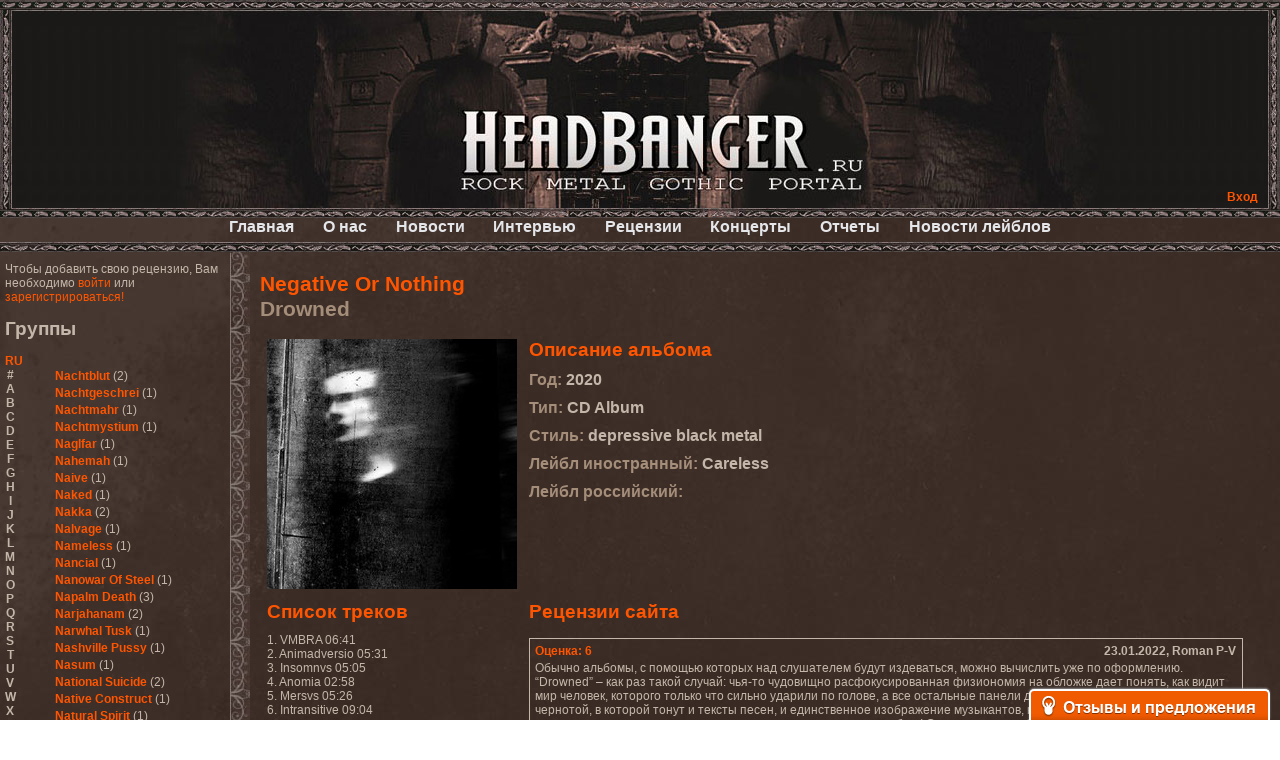

--- FILE ---
content_type: text/html; charset=cp1251
request_url: https://headbanger.ru/reviews/album-5379
body_size: 51319
content:
<!DOCTYPE html PUBLIC "-//W3C//DTD XHTML 1.0 Transitional//EN" "http://www.w3.org/TR/xhtml1/DTD/xhtml1-transitional.dtd">
<html xmlns="http://www.w3.org/1999/xhtml">
	<head>
		<title>HeadBanger.ru - Negative Or Nothing. Drowned</title>

		<meta name="description" content="Группа Negative Or Nothing, альбом Drowned" />
		<meta name="keywords" content="Negative Or Nothing Drowned depressive black metal" />
		<meta name="verify-reformal" content="21f8d34ed55cc8487885b771" />
        <meta name="yandex-verification" content="0aced1e735de55df" />


		<link rel="stylesheet" type="text/css" href="/fmst/engine/css/style.css" />
		<link rel="stylesheet" type="text/css" href="/fmst/engine/css/main.css" />
		<link rel="stylesheet" type="text/css" media="screen" href="/fmst/engine/js/fancybox/source/jquery.fancybox.css"  />
		

        <script async src="//pagead2.googlesyndication.com/pagead/js/adsbygoogle.js"></script>
        <script>
          (adsbygoogle = window.adsbygoogle || []).push({
            google_ad_client: "ca-pub-7221247796180139",
            enable_page_level_ads: true
          });
        </script>

		<!--<script src="/fmst/engine/js/jquery.js" type="text/javascript"></script>-->
		<!--<script src="/fmst/engine/js/jquery.dimensions.min.js" type="text/javascript"></script>-->
		<script src="/fmst/engine/js/jquery-1.8.2.min.js" type="text/javascript"></script>
		<script src="/fmst/engine/js/fm.js" type="text/javascript"></script>
		<script src="/fmst/engine/js/image.js" type="text/javascript"></script>
		<!-- Fancybox jQuery library -->
		<script type="text/javascript" src="/fmst/engine/js/fancybox/source/jquery.fancybox.js"></script>
		<script type="text/javascript" src="/fmst/engine/js/fancybox/lib/jquery.mousewheel-3.0.6.pack.js"></script>
		<script type="text/javascript" src="/fmst/engine/js/fancybox/source/jquery.fancybox.pack.js"></script>
		<script type="text/javascript">
			$(document).ready(function() {
			$(".fancybox").fancybox();
			});
		</script>
		
		</head>
<body><div class="container">

	<div class="top">
		<div class="top-fon-c">
			<div class="top-fon-l"></div>
			<div class="top-fon-r"></div>
			<div class="top-right">
				<script type="text/javascript">
//<!--
	$(document).ready(function() {
		

		$('.auth-login-block-link').click(function () {
			var block = $('.auth-login-block').get(0);
			if ($(block).css('display') == 'none') {
				var link = $('.auth-login-block-link').get(0);
				var coords = $(link).offset();
				
				coords.top = coords.top + $(link).height();
				coords.left = coords.left - ($(block).width() - $(link).width());
				$(block).css({
					left: coords.left,
					top: coords.top	
				});

				$(block).show();
			} else {
			       $(block).hide();
			}
		});
	});
//-->
</script>
<a class="auth-login-block-link">Вход</a>
<div class="auth-login-block" style="text-align: left">
<form action="/auth/" method="post">
	<input type="hidden" name="auth_form_ok" value="1" />
	<table>
		<tr>
			<td>Пользователь</td>
			<td><input name="auth_login" value="" style="width: 115px;" /></td>
		</tr>
		<tr>
			<td>Пароль</td>
			<td><input type="password" name="auth_passwd"  style="width: 115px;" /></td>
		</tr>
		<tr>
			<td colspan="2" style="text-align: right;">
				<input type="hidden" name="redirect_uri" value="" />
				<input class="btn" type="submit" value="Вход" />
				<div style="color: red;"></div>
				<a href="/auth/register">Регистрация</a><br/>
			</td>
		</tr>
	</table>
</form>
</div>


			</div>
			<div class="top-center"><a href="/"></a></div>
		</div>
	</div>
	<div class="main-menu">
		<ul>
			<li><a href="/">Главная</a></li>
			<li><a href="/about/">О нас</a></li>
			<li><a href="/news/">Новости</a></li>
			<li><a href="/interviews/">Интервью</a></li>
			<li><a href="/reviews/">Рецензии</a></li>
			<li><a href="/concerts/">Концерты</a></li>
			<li><a href="/reports/">Отчеты</a></li>
			<li><a href="/labelnews/">Новости лейблов</a></li>
		</ul>
	</div>

	<div class="content-1">
		<div class="left">
			<div class="left-container">
				
		Чтобы добавить свою рецензию, Вам необходимо
		<a href="/auth/">войти</a> или
		<a href="/auth/register">зарегистрироваться!</a><br/><br/>
	<script type="text/javascript">
	$(document).ready(function() {

		$('#letters_en').find('.change').click(function () {
			$('#letters_en').hide();
			$('#letters_ru').show();
		});
		$('#letters_ru').find('.change').click(function () {
			$('#letters_ru').hide();
			$('#letters_en').show();
		});

		$('.letters .letter').click(function () {
			var letter = $(this).text().replace(/ /, '');

                        $('#groups-lists .groups-by-letters').hide();
			$('#groups-lists .groups-by-letters[title="'+letter+'"]').show();
		});

	});
</script>

<h2>Группы</h2><br/>

<ul id="letters_en" class="letters">
	<li class="change">RU</li>
	<li class="letter">#</li>
	<li class="letter">A</li>
	<li class="letter">B</li>
	<li class="letter">C</li>
	<li class="letter">D</li>
	<li class="letter">E</li>
	<li class="letter">F</li>
	<li class="letter">G</li>
	<li class="letter">H</li>
	<li class="letter">I</li>
	<li class="letter">J</li>
	<li class="letter">K</li>
	<li class="letter">L</li>
	<li class="letter">M</li>
	<li class="letter">N</li>
	<li class="letter">O</li>
	<li class="letter">P</li>
	<li class="letter">Q</li>
	<li class="letter">R</li>
	<li class="letter">S</li>
	<li class="letter">T</li>
	<li class="letter">U</li>
	<li class="letter">V</li>
	<li class="letter">W</li>
	<li class="letter">X</li>
	<li class="letter">Y</li>
	<li class="letter">Z</li>
</ul>
<ul id="letters_ru" class="letters">
	<li class="change">EN</li>
	<li class="letter">#</li>
	<li class="letter">А</li>
	<li class="letter">Б</li>
	<li class="letter">В</li>
	<li class="letter">Г</li>
	<li class="letter">Д</li>
	<li class="letter">Е</li>
	<li class="letter">Ж</li>
	<li class="letter">З</li>
	<li class="letter">И</li>
	<li class="letter">К</li>
	<li class="letter">Л</li>
	<li class="letter">М</li>
	<li class="letter">Н</li>
	<li class="letter">О</li>
	<li class="letter">П</li>
	<li class="letter">Р</li>
	<li class="letter">С</li>
	<li class="letter">Т</li>
	<li class="letter">У</li>
	<li class="letter">Ф</li>
	<li class="letter">Х</li>
	<li class="letter">Ц</li>
	<li class="letter">Ч</li>
	<li class="letter">Ш</li>
	<li class="letter">Щ</li>
	<li class="letter">Ъ</li>
	<li class="letter">Ы</li>
	<li class="letter">Ь</li>
	<li class="letter">Э</li>
	<li class="letter">Ю</li>
	<li class="letter">Я</li>
</ul>

<div id="groups-lists">
<ul title="#" class="groups-by-letters">
				<li><a href="group-288">!Distain</a> <span style="font-weight: normal">(1)</span></li>
		<li><a href="group-3058">1000Dead</a> <span style="font-weight: normal">(1)</span></li>
		<li><a href="group-2447">1349</a> <span style="font-weight: normal">(2)</span></li>
		<li><a href="group-3152">1914</a> <span style="font-weight: normal">(1)</span></li>
		<li><a href="group-3622">21Octayne</a> <span style="font-weight: normal">(2)</span></li>
		<li><a href="group-4553">3</a> <span style="font-weight: normal">(1)</span></li>
		<li><a href="group-1225">3 Inches Of Blood</a> <span style="font-weight: normal">(2)</span></li>
		<li><a href="group-4082">3,14...</a> <span style="font-weight: normal">(1)</span></li>
		<li><a href="group-946">30 Seconds To Mars</a> <span style="font-weight: normal">(2)</span></li>
		<li><a href="group-1238">3000AD</a> <span style="font-weight: normal">(1)</span></li>
		<li><a href="group-1487">44 Недели</a> <span style="font-weight: normal">(1)</span></li>
		<li><a href="group-333">5 Стихий</a> <span style="font-weight: normal">(1)</span></li>
		<li><a href="group-574">5diez</a> <span style="font-weight: normal">(1)</span></li>
		<li><a href="group-2610">65daysofstatic</a> <span style="font-weight: normal">(1)</span></li>
		<li><a href="group-2234">7 H.Target</a> <span style="font-weight: normal">(7)</span></li>
	
</ul>
<ul title="-" class="groups-by-letters">
				<li><a href="group-3">--[Нет группы / No Artist]--</a> <span style="font-weight: normal">(117)</span></li>
	
</ul>
<ul title="." class="groups-by-letters">
			
</ul>
<ul title="1" class="groups-by-letters">
				<li><a href="group-4787">1/2 Southern North</a> <span style="font-weight: normal">(1)</span></li>
	
</ul>
<ul title="A" class="groups-by-letters">
				<li><a href="group-3746">A Cold Dead Body</a> <span style="font-weight: normal">(1)</span></li>
		<li><a href="group-2434">A Day To Remember</a> <span style="font-weight: normal">(2)</span></li>
		<li><a href="group-1809">A Life Divided</a> <span style="font-weight: normal">(4)</span></li>
		<li><a href="group-121">A Traitor Like Judas</a> <span style="font-weight: normal">(1)</span></li>
		<li><a href="group-3710">A Young Man's Funeral</a> <span style="font-weight: normal">(2)</span></li>
		<li><a href="group-2022">A.C.O.V.S.U.R.</a> <span style="font-weight: normal">(1)</span></li>
		<li><a href="group-471">A.R.G.</a> <span style="font-weight: normal">(1)</span></li>
		<li><a href="group-537">Abattoir</a> <span style="font-weight: normal">(1)</span></li>
		<li><a href="group-1981">Abbath</a> <span style="font-weight: normal">(3)</span></li>
		<li><a href="group-4291">Abdication</a> <span style="font-weight: normal">(1)</span></li>
		<li><a href="group-1107">Abigor</a> <span style="font-weight: normal">(3)</span></li>
		<li><a href="group-4823">Abigorum</a> <span style="font-weight: normal">(1)</span></li>
		<li><a href="group-1905">Abiotic</a> <span style="font-weight: normal">(2)</span></li>
		<li><a href="group-3194">Abnormality</a> <span style="font-weight: normal">(1)</span></li>
		<li><a href="group-1138">AbnormyNdeffect</a> <span style="font-weight: normal">(2)</span></li>
		<li><a href="group-3995">Abominable Putridity</a> <span style="font-weight: normal">(1)</span></li>
		<li><a href="group-2811">Abortarium</a> <span style="font-weight: normal">(1)</span></li>
		<li><a href="group-596">Aborted</a> <span style="font-weight: normal">(6)</span></li>
		<li><a href="group-1889">Above The Stars</a> <span style="font-weight: normal">(1)</span></li>
		<li><a href="group-3689">Abracadabra</a> <span style="font-weight: normal">(1)</span></li>
		<li><a href="group-2872">Abrin</a> <span style="font-weight: normal">(2)</span></li>
		<li><a href="group-2408">Absenth</a> <span style="font-weight: normal">(1)</span></li>
		<li><a href="group-1007">Abstract Spirit</a> <span style="font-weight: normal">(2)</span></li>
		<li><a href="group-3251">Abysmal Growls Of Despair</a> <span style="font-weight: normal">(3)</span></li>
		<li><a href="group-2800">Abysskvlt</a> <span style="font-weight: normal">(2)</span></li>
		<li><a href="group-3786">Abyssphere</a> <span style="font-weight: normal">(1)</span></li>
		<li><a href="group-174">AC/DC</a> <span style="font-weight: normal">(10)</span></li>
		<li><a href="group-3273">Acatonia</a> <span style="font-weight: normal">(2)</span></li>
		<li><a href="group-1142">Accept</a> <span style="font-weight: normal">(10)</span></li>
		<li><a href="group-4125">Accidental Death Benefit</a> <span style="font-weight: normal">(1)</span></li>
		<li><a href="group-2756">Accuser</a> <span style="font-weight: normal">(2)</span></li>
		<li><a href="group-942">Acephala</a> <span style="font-weight: normal">(2)</span></li>
		<li><a href="group-4260">Acheron</a> <span style="font-weight: normal">(2)</span></li>
		<li><a href="group-3489">Acid Drinkers</a> <span style="font-weight: normal">(1)</span></li>
		<li><a href="group-4375">Across The Rain</a> <span style="font-weight: normal">(1)</span></li>
		<li><a href="group-2599">Act Of Defiance</a> <span style="font-weight: normal">(2)</span></li>
		<li><a href="group-4112">Activator</a> <span style="font-weight: normal">(2)</span></li>
		<li><a href="group-3487">Ad Nemori</a> <span style="font-weight: normal">(1)</span></li>
		<li><a href="group-1593">Ad Nihil</a> <span style="font-weight: normal">(1)</span></li>
		<li><a href="group-652">Adagio</a> <span style="font-weight: normal">(1)</span></li>
		<li><a href="group-3465">Adagio Funebre</a> <span style="font-weight: normal">(1)</span></li>
		<li><a href="group-4466">Addiction For Destruction</a> <span style="font-weight: normal">(1)</span></li>
		<li><a href="group-2819">Adept</a> <span style="font-weight: normal">(1)</span></li>
		<li><a href="group-1328">Adorned Brood</a> <span style="font-weight: normal">(2)</span></li>
		<li><a href="group-2240">Advent Fog</a> <span style="font-weight: normal">(1)</span></li>
		<li><a href="group-3272">Aegri Somnia</a> <span style="font-weight: normal">(1)</span></li>
		<li><a href="group-1647">Aeon</a> <span style="font-weight: normal">(2)</span></li>
		<li><a href="group-2267">Aeon Noctis</a> <span style="font-weight: normal">(1)</span></li>
		<li><a href="group-3445">Aeonless</a> <span style="font-weight: normal">(1)</span></li>
		<li><a href="group-4490">Aeterna Nox</a> <span style="font-weight: normal">(1)</span></li>
		<li><a href="group-2544">Aeternam</a> <span style="font-weight: normal">(1)</span></li>
		<li><a href="group-2365">Aeternus Prophet</a> <span style="font-weight: normal">(1)</span></li>
		<li><a href="group-3586">Aethernaeum</a> <span style="font-weight: normal">(1)</span></li>
		<li><a href="group-3501">Afrobomination</a> <span style="font-weight: normal">(1)</span></li>
		<li><a href="group-3385">After Crying</a> <span style="font-weight: normal">(2)</span></li>
		<li><a href="group-2614">After Forever</a> <span style="font-weight: normal">(1)</span></li>
		<li><a href="group-3374">After The Burial</a> <span style="font-weight: normal">(1)</span></li>
		<li><a href="group-3246">Afterburner</a> <span style="font-weight: normal">(1)</span></li>
		<li><a href="group-2071">Agathodaimon</a> <span style="font-weight: normal">(2)</span></li>
		<li><a href="group-4337">Age Of Artemis</a> <span style="font-weight: normal">(1)</span></li>
		<li><a href="group-899">Age Of Silence</a> <span style="font-weight: normal">(1)</span></li>
		<li><a href="group-4301">Aggression</a> <span style="font-weight: normal">(1)</span></li>
		<li><a href="group-1421">Agnostic Front</a> <span style="font-weight: normal">(2)</span></li>
		<li><a href="group-3962">Agoraphobic Nosebleed</a> <span style="font-weight: normal">(2)</span></li>
		<li><a href="group-1174">Agregator</a> <span style="font-weight: normal">(1)</span></li>
		<li><a href="group-1089">Agressor</a> <span style="font-weight: normal">(1)</span></li>
		<li><a href="group-927">Ahab</a> <span style="font-weight: normal">(2)</span></li>
		<li><a href="group-197">Aillion</a> <span style="font-weight: normal">(1)</span></li>
		<li><a href="group-4593">Aion-6</a> <span style="font-weight: normal">(1)</span></li>
		<li><a href="group-2360">Airbourne</a> <span style="font-weight: normal">(1)</span></li>
		<li><a href="group-4896">Airforce</a> <span style="font-weight: normal">(1)</span></li>
		<li><a href="group-847">Ajattara</a> <span style="font-weight: normal">(3)</span></li>
		<li><a href="group-3148">Aksaya</a> <span style="font-weight: normal">(1)</span></li>
		<li><a href="group-694">Alamaailman Vasarat</a> <span style="font-weight: normal">(1)</span></li>
		<li><a href="group-1097">Alan White</a> <span style="font-weight: normal">(1)</span></li>
		<li><a href="group-1173">Alarum</a> <span style="font-weight: normal">(1)</span></li>
		<li><a href="group-3619">Alastor Sanguinary Embryo</a> <span style="font-weight: normal">(1)</span></li>
		<li><a href="group-92">Alcatrazz</a> <span style="font-weight: normal">(6)</span></li>
		<li><a href="group-2967">Alcest</a> <span style="font-weight: normal">(1)</span></li>
		<li><a href="group-342">Alchemist</a> <span style="font-weight: normal">(1)</span></li>
		<li><a href="group-1967">Alcotopia</a> <span style="font-weight: normal">(1)</span></li>
		<li><a href="group-3213">Aldaria</a> <span style="font-weight: normal">(1)</span></li>
		<li><a href="group-3830">Alea Jacta Est</a> <span style="font-weight: normal">(1)</span></li>
		<li><a href="group-383">Alestorm</a> <span style="font-weight: normal">(8)</span></li>
		<li><a href="group-3595">Alfar</a> <span style="font-weight: normal">(1)</span></li>
		<li><a href="group-2824">Alghazanth</a> <span style="font-weight: normal">(4)</span></li>
		<li><a href="group-3172">Algiers</a> <span style="font-weight: normal">(1)</span></li>
		<li><a href="group-1329">Algorithm</a> <span style="font-weight: normal">(1)</span></li>
		<li><a href="group-1298">Alice Cooper</a> <span style="font-weight: normal">(1)</span></li>
		<li><a href="group-1559">Alien Vampires</a> <span style="font-weight: normal">(1)</span></li>
		<li><a href="group-65">Alkonost</a> <span style="font-weight: normal">(4)</span></li>
		<li><a href="group-3878">All For Fake</a> <span style="font-weight: normal">(1)</span></li>
		<li><a href="group-4041">All For Metal</a> <span style="font-weight: normal">(2)</span></li>
		<li><a href="group-4318">All Shall Perish</a> <span style="font-weight: normal">(1)</span></li>
		<li><a href="group-1676">Allegaeon</a> <span style="font-weight: normal">(3)</span></li>
		<li><a href="group-4069">Allen / Lande</a> <span style="font-weight: normal">(1)</span></li>
		<li><a href="group-1725">Allen / Olzon</a> <span style="font-weight: normal">(2)</span></li>
		<li><a href="group-374">Alley</a> <span style="font-weight: normal">(1)</span></li>
		<li><a href="group-2482">Allison</a> <span style="font-weight: normal">(1)</span></li>
		<li><a href="group-503">Alltheniko</a> <span style="font-weight: normal">(1)</span></li>
		<li><a href="group-1368">Almach</a> <span style="font-weight: normal">(1)</span></li>
		<li><a href="group-2171">Almah</a> <span style="font-weight: normal">(2)</span></li>
		<li><a href="group-68">Almanac</a> <span style="font-weight: normal">(2)</span></li>
		<li><a href="group-2852">Alone In The Mist</a> <span style="font-weight: normal">(1)</span></li>
		<li><a href="group-5">Alter Bridge</a> <span style="font-weight: normal">(1)</span></li>
		<li><a href="group-4560">Altэra</a> <span style="font-weight: normal">(1)</span></li>
		<li><a href="group-2261">Alunah</a> <span style="font-weight: normal">(2)</span></li>
		<li><a href="group-1289">Amahiru</a> <span style="font-weight: normal">(1)</span></li>
		<li><a href="group-360">Amalgama</a> <span style="font-weight: normal">(1)</span></li>
		<li><a href="group-1446">Amaran's Plight</a> <span style="font-weight: normal">(1)</span></li>
		<li><a href="group-96">Amaranthe</a> <span style="font-weight: normal">(4)</span></li>
		<li><a href="group-2644">Ambehr</a> <span style="font-weight: normal">(3)</span></li>
		<li><a href="group-3056">Amberian Dawn</a> <span style="font-weight: normal">(2)</span></li>
		<li><a href="group-504">Amederia</a> <span style="font-weight: normal">(1)</span></li>
		<li><a href="group-1756">Amen-Ra's Dynasty</a> <span style="font-weight: normal">(1)</span></li>
		<li><a href="group-3502">Amenaza</a> <span style="font-weight: normal">(1)</span></li>
		<li><a href="group-3901">Amentia</a> <span style="font-weight: normal">(1)</span></li>
		<li><a href="group-3401">Amesoeurs</a> <span style="font-weight: normal">(1)</span></li>
		<li><a href="group-3019">Amken</a> <span style="font-weight: normal">(1)</span></li>
		<li><a href="group-4537">Amnistia</a> <span style="font-weight: normal">(1)</span></li>
		<li><a href="group-4485">Amon</a> <span style="font-weight: normal">(1)</span></li>
		<li><a href="group-462">Amon Amarth</a> <span style="font-weight: normal">(3)</span></li>
		<li><a href="group-4696">Amor E Morte</a> <span style="font-weight: normal">(1)</span></li>
		<li><a href="group-892">Amoral</a> <span style="font-weight: normal">(3)</span></li>
		<li><a href="group-498">Amorphis</a> <span style="font-weight: normal">(5)</span></li>
		<li><a href="group-3329">Amputate</a> <span style="font-weight: normal">(1)</span></li>
		<li><a href="group-1336">Amputated Genitals</a> <span style="font-weight: normal">(1)</span></li>
		<li><a href="group-1882">Anaal Nathrakh</a> <span style="font-weight: normal">(4)</span></li>
		<li><a href="group-712">Anabioz</a> <span style="font-weight: normal">(3)</span></li>
		<li><a href="group-2004">Anacrusis</a> <span style="font-weight: normal">(1)</span></li>
		<li><a href="group-4357">Anagram To Anna</a> <span style="font-weight: normal">(1)</span></li>
		<li><a href="group-3563">Anal Cunt</a> <span style="font-weight: normal">(6)</span></li>
		<li><a href="group-2657">Anal Grind</a> <span style="font-weight: normal">(1)</span></li>
		<li><a href="group-3417">Anal Pus</a> <span style="font-weight: normal">(1)</span></li>
		<li><a href="group-1947">Anarcoterror</a> <span style="font-weight: normal">(1)</span></li>
		<li><a href="group-2327">Anathema</a> <span style="font-weight: normal">(5)</span></li>
		<li><a href="group-2546">ANBB</a> <span style="font-weight: normal">(1)</span></li>
		<li><a href="group-2063">Ancient Necropsy</a> <span style="font-weight: normal">(1)</span></li>
		<li><a href="group-1374">Ancient Rites</a> <span style="font-weight: normal">(1)</span></li>
		<li><a href="group-717">Ancient Skin</a> <span style="font-weight: normal">(1)</span></li>
		<li><a href="group-3202">Ancient Spheres</a> <span style="font-weight: normal">(1)</span></li>
		<li><a href="group-1864">Anckora</a> <span style="font-weight: normal">(3)</span></li>
		<li><a href="group-974">And One</a> <span style="font-weight: normal">(1)</span></li>
		<li><a href="group-449">AnDante</a> <span style="font-weight: normal">(2)</span></li>
		<li><a href="group-3581">AndersonPonty Band</a> <span style="font-weight: normal">(1)</span></li>
		<li><a href="group-4143">Andi Deris And The Bad Bankers</a> <span style="font-weight: normal">(1)</span></li>
		<li><a href="group-4355">Andralls</a> <span style="font-weight: normal">(1)</span></li>
		<li><a href="group-268">Andre Matos</a> <span style="font-weight: normal">(3)</span></li>
		<li><a href="group-2043">Anekdoten</a> <span style="font-weight: normal">(1)</span></li>
		<li><a href="group-457">Anette Olzon</a> <span style="font-weight: normal">(3)</span></li>
		<li><a href="group-1384">Angel (NL)</a> <span style="font-weight: normal">(1)</span></li>
		<li><a href="group-63">Angel Crew</a> <span style="font-weight: normal">(1)</span></li>
		<li><a href="group-1846">Angelus Apatrida</a> <span style="font-weight: normal">(2)</span></li>
		<li><a href="group-85">Angra</a> <span style="font-weight: normal">(1)</span></li>
		<li><a href="group-3405">Anihilated</a> <span style="font-weight: normal">(1)</span></li>
		<li><a href="group-4224">Anima Corpus</a> <span style="font-weight: normal">(1)</span></li>
		<li><a href="group-3534">Animo Stare</a> <span style="font-weight: normal">(1)</span></li>
		<li><a href="group-2703">Anion Effect</a> <span style="font-weight: normal">(1)</span></li>
		<li><a href="group-536">Anj</a> <span style="font-weight: normal">(1)</span></li>
		<li><a href="group-4487">Ankhagram</a> <span style="font-weight: normal">(1)</span></li>
		<li><a href="group-1894">Anneke van Giersbergen </a> <span style="font-weight: normal">(1)</span></li>
		<li><a href="group-3290">Annihilationmancer</a> <span style="font-weight: normal">(1)</span></li>
		<li><a href="group-1334">Annihilator</a> <span style="font-weight: normal">(7)</span></li>
		<li><a href="group-557">Annodomini</a> <span style="font-weight: normal">(3)</span></li>
		<li><a href="group-1065">Annotations Of An Autopsy</a> <span style="font-weight: normal">(1)</span></li>
		<li><a href="group-2108">Announce The Apocalypse</a> <span style="font-weight: normal">(1)</span></li>
		<li><a href="group-3189">Annulond</a> <span style="font-weight: normal">(1)</span></li>
		<li><a href="group-1371">Annum</a> <span style="font-weight: normal">(2)</span></li>
		<li><a href="group-833">Another Mask</a> <span style="font-weight: normal">(1)</span></li>
		<li><a href="group-3800">Anthracitic Moths</a> <span style="font-weight: normal">(1)</span></li>
		<li><a href="group-456">Anthrax</a> <span style="font-weight: normal">(4)</span></li>
		<li><a href="group-4113">Anti-Mortem</a> <span style="font-weight: normal">(1)</span></li>
		<li><a href="group-2339">Antichrisis</a> <span style="font-weight: normal">(1)</span></li>
		<li><a href="group-2155">Antiquus Scriptum</a> <span style="font-weight: normal">(2)</span></li>
		<li><a href="group-2976">Antropomorphia</a> <span style="font-weight: normal">(1)</span></li>
		<li><a href="group-3980">Antropophobia</a> <span style="font-weight: normal">(1)</span></li>
		<li><a href="group-1301">Anus</a> <span style="font-weight: normal">(1)</span></li>
		<li><a href="group-1829">Anvil</a> <span style="font-weight: normal">(4)</span></li>
		<li><a href="group-3201">AOTV</a> <span style="font-weight: normal">(1)</span></li>
		<li><a href="group-497">Apocalyptica</a> <span style="font-weight: normal">(1)</span></li>
		<li><a href="group-4879">Apocryphal</a> <span style="font-weight: normal">(1)</span></li>
		<li><a href="group-314">Apokefale</a> <span style="font-weight: normal">(2)</span></li>
		<li><a href="group-2425">Apomorph</a> <span style="font-weight: normal">(1)</span></li>
		<li><a href="group-3471">Apophatic</a> <span style="font-weight: normal">(1)</span></li>
		<li><a href="group-2679">Apophys</a> <span style="font-weight: normal">(1)</span></li>
		<li><a href="group-3059">Aporya</a> <span style="font-weight: normal">(1)</span></li>
		<li><a href="group-4197">Apostolica</a> <span style="font-weight: normal">(1)</span></li>
		<li><a href="group-104">Arbitrator</a> <span style="font-weight: normal">(1)</span></li>
		<li><a href="group-289">Arcana</a> <span style="font-weight: normal">(1)</span></li>
		<li><a href="group-2576">Arcana Imperia</a> <span style="font-weight: normal">(2)</span></li>
		<li><a href="group-870">Arcane Grail</a> <span style="font-weight: normal">(2)</span></li>
		<li><a href="group-2893">Arcaneblaze</a> <span style="font-weight: normal">(1)</span></li>
		<li><a href="group-2948">Arcanorum Astrum</a> <span style="font-weight: normal">(1)</span></li>
		<li><a href="group-1936">Arch / Matheos</a> <span style="font-weight: normal">(2)</span></li>
		<li><a href="group-550">Arch Enemy</a> <span style="font-weight: normal">(3)</span></li>
		<li><a href="group-2414">Archaosifer</a> <span style="font-weight: normal">(2)</span></li>
		<li><a href="group-1484">Architects</a> <span style="font-weight: normal">(1)</span></li>
		<li><a href="group-1719">Archive</a> <span style="font-weight: normal">(2)</span></li>
		<li><a href="group-1153">Archontes</a> <span style="font-weight: normal">(2)</span></li>
		<li><a href="group-1361">Arida Vortex</a> <span style="font-weight: normal">(9)</span></li>
		<li><a href="group-2377">Arion</a> <span style="font-weight: normal">(2)</span></li>
		<li><a href="group-977">Ariser</a> <span style="font-weight: normal">(1)</span></li>
		<li><a href="group-3908">Ark Of Passage</a> <span style="font-weight: normal">(1)</span></li>
		<li><a href="group-976">Arkaea</a> <span style="font-weight: normal">(1)</span></li>
		<li><a href="group-3228">Arkana Code</a> <span style="font-weight: normal">(1)</span></li>
		<li><a href="group-3091">Arktotus</a> <span style="font-weight: normal">(1)</span></li>
		<li><a href="group-2557">Arma Gathas</a> <span style="font-weight: normal">(1)</span></li>
		<li><a href="group-975">Armaga</a> <span style="font-weight: normal">(5)</span></li>
		<li><a href="group-1995">Armored Dawn</a> <span style="font-weight: normal">(1)</span></li>
		<li><a href="group-619">Armored Saint</a> <span style="font-weight: normal">(3)</span></li>
		<li><a href="group-1587">Ars Nocturna</a> <span style="font-weight: normal">(2)</span></li>
		<li><a href="group-904">Ars Nova</a> <span style="font-weight: normal">(2)</span></li>
		<li><a href="group-3073">Arsafes</a> <span style="font-weight: normal">(2)</span></li>
		<li><a href="group-1858">Arsis </a> <span style="font-weight: normal">(1)</span></li>
		<li><a href="group-743">Artas</a> <span style="font-weight: normal">(1)</span></li>
		<li><a href="group-3068">Arthemis</a> <span style="font-weight: normal">(1)</span></li>
		<li><a href="group-3938">Artificial</a> <span style="font-weight: normal">(1)</span></li>
		<li><a href="group-430">Artillery</a> <span style="font-weight: normal">(6)</span></li>
		<li><a href="group-3043">ArtVitae</a> <span style="font-weight: normal">(2)</span></li>
		<li><a href="group-3464">ArtWar</a> <span style="font-weight: normal">(1)</span></li>
		<li><a href="group-4298">Aruna Azura</a> <span style="font-weight: normal">(1)</span></li>
		<li><a href="group-709">Arvest</a> <span style="font-weight: normal">(1)</span></li>
		<li><a href="group-1025">As I Lay Dying</a> <span style="font-weight: normal">(2)</span></li>
		<li><a href="group-2465">As Light Dies</a> <span style="font-weight: normal">(1)</span></li>
		<li><a href="group-1294">Asenblut</a> <span style="font-weight: normal">(2)</span></li>
		<li><a href="group-84">Asguard</a> <span style="font-weight: normal">(1)</span></li>
		<li><a href="group-1442">Ashen Light</a> <span style="font-weight: normal">(2)</span></li>
		<li><a href="group-1674">Ashes Of Ares</a> <span style="font-weight: normal">(2)</span></li>
		<li><a href="group-4612">Ashwind</a> <span style="font-weight: normal">(1)</span></li>
		<li><a href="group-1616">Asia</a> <span style="font-weight: normal">(1)</span></li>
		<li><a href="group-731">Asmegin</a> <span style="font-weight: normal">(1)</span></li>
		<li><a href="group-3519">Asper X</a> <span style="font-weight: normal">(1)</span></li>
		<li><a href="group-1062">Aspera</a> <span style="font-weight: normal">(1)</span></li>
		<li><a href="group-1656">Asphyx</a> <span style="font-weight: normal">(3)</span></li>
		<li><a href="group-863">Asrai</a> <span style="font-weight: normal">(1)</span></li>
		<li><a href="group-1808">Assassin</a> <span style="font-weight: normal">(3)</span></li>
		<li><a href="group-2031">Assemblage 23</a> <span style="font-weight: normal">(1)</span></li>
		<li><a href="group-785">Astarium</a> <span style="font-weight: normal">(17)</span></li>
		<li><a href="group-849">Astel Oscora</a> <span style="font-weight: normal">(2)</span></li>
		<li><a href="group-2615">Astral Sleep</a> <span style="font-weight: normal">(1)</span></li>
		<li><a href="group-52">At The Gates</a> <span style="font-weight: normal">(2)</span></li>
		<li><a href="group-953">At Vance</a> <span style="font-weight: normal">(2)</span></li>
		<li><a href="group-832">Atakama</a> <span style="font-weight: normal">(1)</span></li>
		<li><a href="group-2611">Atheist</a> <span style="font-weight: normal">(4)</span></li>
		<li><a href="group-4811">Athena XIX</a> <span style="font-weight: normal">(1)</span></li>
		<li><a href="group-3454">Athos</a> <span style="font-weight: normal">(1)</span></li>
		<li><a href="group-2032">Atis</a> <span style="font-weight: normal">(1)</span></li>
		<li><a href="group-1483">Atoll Nerat</a> <span style="font-weight: normal">(2)</span></li>
		<li><a href="group-2736">Aton Five</a> <span style="font-weight: normal">(1)</span></li>
		<li><a href="group-3336">Atra Haeresis</a> <span style="font-weight: normal">(1)</span></li>
		<li><a href="group-2319">Atra Hora</a> <span style="font-weight: normal">(3)</span></li>
		<li><a href="group-4335">Atra Mustum</a> <span style="font-weight: normal">(1)</span></li>
		<li><a href="group-182">Atrocity</a> <span style="font-weight: normal">(8)</span></li>
		<li><a href="group-2264">Atrophy</a> <span style="font-weight: normal">(2)</span></li>
		<li><a href="group-1108">Atrox</a> <span style="font-weight: normal">(1)</span></li>
		<li><a href="group-2242">Audrey Horne</a> <span style="font-weight: normal">(2)</span></li>
		<li><a href="group-1612">Aura</a> <span style="font-weight: normal">(2)</span></li>
		<li><a href="group-3078">Aura Hiemis</a> <span style="font-weight: normal">(2)</span></li>
		<li><a href="group-2182">Aura Noir</a> <span style="font-weight: normal">(1)</span></li>
		<li><a href="group-2713">Auringon Hauta</a> <span style="font-weight: normal">(1)</span></li>
		<li><a href="group-3982">Auron</a> <span style="font-weight: normal">(1)</span></li>
		<li><a href="group-4594">Authority Of Hate</a> <span style="font-weight: normal">(1)</span></li>
		<li><a href="group-3841">Auto-De-Fe</a> <span style="font-weight: normal">(1)</span></li>
		<li><a href="group-2006">Autopsy Night</a> <span style="font-weight: normal">(4)</span></li>
		<li><a href="group-3231">Autumn Woods</a> <span style="font-weight: normal">(1)</span></li>
		<li><a href="group-2402">Autumnwind</a> <span style="font-weight: normal">(1)</span></li>
		<li><a href="group-529">Ava Inferi</a> <span style="font-weight: normal">(1)</span></li>
		<li><a href="group-262">Avantasia</a> <span style="font-weight: normal">(9)</span></li>
		<li><a href="group-1629">Avatarium</a> <span style="font-weight: normal">(4)</span></li>
		<li><a href="group-1109">Aveth</a> <span style="font-weight: normal">(1)</span></li>
		<li><a href="group-2013">Avis Dei</a> <span style="font-weight: normal">(1)</span></li>
		<li><a href="group-409">Axel Rudi Pell</a> <span style="font-weight: normal">(7)</span></li>
		<li><a href="group-198">Axxis</a> <span style="font-weight: normal">(2)</span></li>
		<li><a href="group-530">Ayin Aleph</a> <span style="font-weight: normal">(1)</span></li>
		<li><a href="group-248">Ayreon</a> <span style="font-weight: normal">(2)</span></li>
		<li><a href="group-1872">Azazello</a> <span style="font-weight: normal">(2)</span></li>
		<li><a href="group-2748">Azgaroth</a> <span style="font-weight: normal">(1)</span></li>
		<li><a href="group-13">[Amatory]</a> <span style="font-weight: normal">(2)</span></li>
	
</ul>
<ul title="B" class="groups-by-letters">
				<li><a href="group-251">Babymetal</a> <span style="font-weight: normal">(2)</span></li>
		<li><a href="group-3224">Baht</a> <span style="font-weight: normal">(1)</span></li>
		<li><a href="group-2448">Balance Interruption</a> <span style="font-weight: normal">(2)</span></li>
		<li><a href="group-4454">Balance Of Power</a> <span style="font-weight: normal">(1)</span></li>
		<li><a href="group-3561">Balfor (RU)</a> <span style="font-weight: normal">(1)</span></li>
		<li><a href="group-3393">Balfor (UA)</a> <span style="font-weight: normal">(1)</span></li>
		<li><a href="group-1369">Balga</a> <span style="font-weight: normal">(1)</span></li>
		<li><a href="group-3449">Barbarian Swords</a> <span style="font-weight: normal">(1)</span></li>
		<li><a href="group-1810">Barbarity</a> <span style="font-weight: normal">(2)</span></li>
		<li><a href="group-2469">Barn Burner</a> <span style="font-weight: normal">(1)</span></li>
		<li><a href="group-2274">Barren Earth</a> <span style="font-weight: normal">(3)</span></li>
		<li><a href="group-2737">Barzakh</a> <span style="font-weight: normal">(1)</span></li>
		<li><a href="group-3837">Basilica</a> <span style="font-weight: normal">(1)</span></li>
		<li><a href="group-486">Battle Beast</a> <span style="font-weight: normal">(5)</span></li>
		<li><a href="group-3605">Battlecross</a> <span style="font-weight: normal">(2)</span></li>
		<li><a href="group-278">Battlelore</a> <span style="font-weight: normal">(3)</span></li>
		<li><a href="group-186">Beardfish</a> <span style="font-weight: normal">(1)</span></li>
		<li><a href="group-1228">Beast In Black</a> <span style="font-weight: normal">(2)</span></li>
		<li><a href="group-3768">Becoming the Entity</a> <span style="font-weight: normal">(1)</span></li>
		<li><a href="group-2579">Beer Bear</a> <span style="font-weight: normal">(2)</span></li>
		<li><a href="group-3930">Begerith</a> <span style="font-weight: normal">(1)</span></li>
		<li><a href="group-2658">Beheaded</a> <span style="font-weight: normal">(1)</span></li>
		<li><a href="group-1036">Beheaded Zombie</a> <span style="font-weight: normal">(1)</span></li>
		<li><a href="group-90">Behemoth</a> <span style="font-weight: normal">(3)</span></li>
		<li><a href="group-829">Beherit</a> <span style="font-weight: normal">(1)</span></li>
		<li><a href="group-2617">Believer</a> <span style="font-weight: normal">(1)</span></li>
		<li><a href="group-4093">Below</a> <span style="font-weight: normal">(1)</span></li>
		<li><a href="group-885">Belphegor</a> <span style="font-weight: normal">(4)</span></li>
		<li><a href="group-2328">Beneath The Massacre</a> <span style="font-weight: normal">(2)</span></li>
		<li><a href="group-758">Benediction</a> <span style="font-weight: normal">(2)</span></li>
		<li><a href="group-2626">Benighted In Sodom</a> <span style="font-weight: normal">(2)</span></li>
		<li><a href="group-3532">Beorn</a> <span style="font-weight: normal">(1)</span></li>
		<li><a href="group-4715">Berserk Revolt</a> <span style="font-weight: normal">(1)</span></li>
		<li><a href="group-2212">Besatt</a> <span style="font-weight: normal">(1)</span></li>
		<li><a href="group-1945">Bestia</a> <span style="font-weight: normal">(1)</span></li>
		<li><a href="group-3473">Bestial Deform</a> <span style="font-weight: normal">(2)</span></li>
		<li><a href="group-1709">Bestial Invasion</a> <span style="font-weight: normal">(4)</span></li>
		<li><a href="group-1352">Bestial Sight</a> <span style="font-weight: normal">(1)</span></li>
		<li><a href="group-2832">Bestiality Business</a> <span style="font-weight: normal">(1)</span></li>
		<li><a href="group-4818">Bestialord</a> <span style="font-weight: normal">(1)</span></li>
		<li><a href="group-3883">Beto Vazquez Infinity</a> <span style="font-weight: normal">(2)</span></li>
		<li><a href="group-594">Between The Buried And Me</a> <span style="font-weight: normal">(3)</span></li>
		<li><a href="group-663">Bewitched</a> <span style="font-weight: normal">(1)</span></li>
		<li><a href="group-3714">Beyond Creation</a> <span style="font-weight: normal">(1)</span></li>
		<li><a href="group-3839">Beyond Helvete</a> <span style="font-weight: normal">(1)</span></li>
		<li><a href="group-1182">Beyond The Black</a> <span style="font-weight: normal">(1)</span></li>
		<li><a href="group-3613">Beyond The Darkness</a> <span style="font-weight: normal">(1)</span></li>
		<li><a href="group-3709">Beyond The Shore</a> <span style="font-weight: normal">(1)</span></li>
		<li><a href="group-1606">Biff Byford</a> <span style="font-weight: normal">(1)</span></li>
		<li><a href="group-1281">Bifrost</a> <span style="font-weight: normal">(2)</span></li>
		<li><a href="group-2487">Big Ball</a> <span style="font-weight: normal">(1)</span></li>
		<li><a href="group-806">Big Big Train</a> <span style="font-weight: normal">(1)</span></li>
		<li><a href="group-1159">Billy Idol</a> <span style="font-weight: normal">(1)</span></li>
		<li><a href="group-1840">Billybio</a> <span style="font-weight: normal">(2)</span></li>
		<li><a href="group-3102">Biohazard</a> <span style="font-weight: normal">(1)</span></li>
		<li><a href="group-2537">Bison B.C.</a> <span style="font-weight: normal">(1)</span></li>
		<li><a href="group-3527">Bitachi</a> <span style="font-weight: normal">(1)</span></li>
		<li><a href="group-2413">Black Astrology</a> <span style="font-weight: normal">(1)</span></li>
		<li><a href="group-856">Black Comedy</a> <span style="font-weight: normal">(1)</span></li>
		<li><a href="group-178">Black Countess</a> <span style="font-weight: normal">(1)</span></li>
		<li><a href="group-4158">Black Crown</a> <span style="font-weight: normal">(1)</span></li>
		<li><a href="group-3509">Black Cult</a> <span style="font-weight: normal">(1)</span></li>
		<li><a href="group-378">Black Hawk</a> <span style="font-weight: normal">(1)</span></li>
		<li><a href="group-3376">Black Jackets</a> <span style="font-weight: normal">(1)</span></li>
		<li><a href="group-1104">Black Label Society</a> <span style="font-weight: normal">(1)</span></li>
		<li><a href="group-2372">Black Majesty</a> <span style="font-weight: normal">(1)</span></li>
		<li><a href="group-3992">Black Messiah</a> <span style="font-weight: normal">(3)</span></li>
		<li><a href="group-3715">Black Moon Secret</a> <span style="font-weight: normal">(1)</span></li>
		<li><a href="group-1726">Black Rose Maze</a> <span style="font-weight: normal">(1)</span></li>
		<li><a href="group-2257">Black Seed</a> <span style="font-weight: normal">(2)</span></li>
		<li><a href="group-3169">Black Shadow</a> <span style="font-weight: normal">(2)</span></li>
		<li><a href="group-2354">Black Soul Blade</a> <span style="font-weight: normal">(2)</span></li>
		<li><a href="group-1527">Black Star Riders</a> <span style="font-weight: normal">(1)</span></li>
		<li><a href="group-2638">Black Sun Aeon</a> <span style="font-weight: normal">(2)</span></li>
		<li><a href="group-1729">Black Swan</a> <span style="font-weight: normal">(1)</span></li>
		<li><a href="group-1175">Black Veil Brides</a> <span style="font-weight: normal">(1)</span></li>
		<li><a href="group-3654">Blackfield</a> <span style="font-weight: normal">(1)</span></li>
		<li><a href="group-848">Blackguard</a> <span style="font-weight: normal">(1)</span></li>
		<li><a href="group-2002">Blackmoon</a> <span style="font-weight: normal">(1)</span></li>
		<li><a href="group-19">Blackmore's Night</a> <span style="font-weight: normal">(5)</span></li>
		<li><a href="group-2346">Blackness</a> <span style="font-weight: normal">(1)</span></li>
		<li><a href="group-3975">Blackthorn</a> <span style="font-weight: normal">(2)</span></li>
		<li><a href="group-2301">Blast Muzungu</a> <span style="font-weight: normal">(1)</span></li>
		<li><a href="group-665">Blaze Bayley</a> <span style="font-weight: normal">(1)</span></li>
		<li><a href="group-140">Blazing Rust</a> <span style="font-weight: normal">(1)</span></li>
		<li><a href="group-1760">Bleeding Gods</a> <span style="font-weight: normal">(1)</span></li>
		<li><a href="group-782">Blessthefall</a> <span style="font-weight: normal">(1)</span></li>
		<li><a href="group-719">Blind Guardian</a> <span style="font-weight: normal">(5)</span></li>
		<li><a href="group-3317">Blind Illusion</a> <span style="font-weight: normal">(2)</span></li>
		<li><a href="group-1332">Blind Rover</a> <span style="font-weight: normal">(1)</span></li>
		<li><a href="group-3440">Blind Saviour</a> <span style="font-weight: normal">(1)</span></li>
		<li><a href="group-2770">Bliss Of Flesh</a> <span style="font-weight: normal">(1)</span></li>
		<li><a href="group-2192">Blodiga Skald</a> <span style="font-weight: normal">(2)</span></li>
		<li><a href="group-3426">Blodsband</a> <span style="font-weight: normal">(4)</span></li>
		<li><a href="group-3761">Blood Devotion</a> <span style="font-weight: normal">(1)</span></li>
		<li><a href="group-614">Blood Pollution</a> <span style="font-weight: normal">(3)</span></li>
		<li><a href="group-2516">Blood Red Shoes</a> <span style="font-weight: normal">(1)</span></li>
		<li><a href="group-772">Blood Red Throne</a> <span style="font-weight: normal">(3)</span></li>
		<li><a href="group-368">Bloodbound</a> <span style="font-weight: normal">(7)</span></li>
		<li><a href="group-3237">Bloodrain</a> <span style="font-weight: normal">(2)</span></li>
		<li><a href="group-106">Bloodshed Assault</a> <span style="font-weight: normal">(1)</span></li>
		<li><a href="group-2187">Bloodshot</a> <span style="font-weight: normal">(1)</span></li>
		<li><a href="group-408">Bloody</a> <span style="font-weight: normal">(1)</span></li>
		<li><a href="group-915">Bloody Hammers</a> <span style="font-weight: normal">(1)</span></li>
		<li><a href="group-2759">Blue October</a> <span style="font-weight: normal">(1)</span></li>
		<li><a href="group-98">Blue Oyster Cult</a> <span style="font-weight: normal">(2)</span></li>
		<li><a href="group-55">Blues Pills</a> <span style="font-weight: normal">(3)</span></li>
		<li><a href="group-1448">Blume</a> <span style="font-weight: normal">(1)</span></li>
		<li><a href="group-1341">Blut Aus Nord</a> <span style="font-weight: normal">(2)</span></li>
		<li><a href="group-1837">Bodom After Midnight</a> <span style="font-weight: normal">(1)</span></li>
		<li><a href="group-2255">Body Count</a> <span style="font-weight: normal">(1)</span></li>
		<li><a href="group-4128">Bodyguerra</a> <span style="font-weight: normal">(1)</span></li>
		<li><a href="group-173">Bog-Morok</a> <span style="font-weight: normal">(5)</span></li>
		<li><a href="group-2445">Bohema</a> <span style="font-weight: normal">(1)</span></li>
		<li><a href="group-959">Bon Jovi</a> <span style="font-weight: normal">(1)</span></li>
		<li><a href="group-4849">Bonehammer</a> <span style="font-weight: normal">(1)</span></li>
		<li><a href="group-207">Bonfire</a> <span style="font-weight: normal">(11)</span></li>
		<li><a href="group-2874">Borealis</a> <span style="font-weight: normal">(4)</span></li>
		<li><a href="group-1476">Borknagar</a> <span style="font-weight: normal">(3)</span></li>
		<li><a href="group-3900">Born Again</a> <span style="font-weight: normal">(1)</span></li>
		<li><a href="group-1311">Bornholm</a> <span style="font-weight: normal">(2)</span></li>
		<li><a href="group-3937">Borow</a> <span style="font-weight: normal">(1)</span></li>
		<li><a href="group-2223">Bosphorus Night</a> <span style="font-weight: normal">(1)</span></li>
		<li><a href="group-3439">Brain Damaged</a> <span style="font-weight: normal">(1)</span></li>
		<li><a href="group-1008">Brain Drill</a> <span style="font-weight: normal">(2)</span></li>
		<li><a href="group-78">Brainstorm</a> <span style="font-weight: normal">(6)</span></li>
		<li><a href="group-3424">Brainteasers</a> <span style="font-weight: normal">(2)</span></li>
		<li><a href="group-2677">Breitenhold</a> <span style="font-weight: normal">(1)</span></li>
		<li><a href="group-2509">Brendan Perry</a> <span style="font-weight: normal">(1)</span></li>
		<li><a href="group-4859">Bridge to Infinity</a> <span style="font-weight: normal">(1)</span></li>
		<li><a href="group-287">Brillig</a> <span style="font-weight: normal">(1)</span></li>
		<li><a href="group-3591">Brimstone Coven</a> <span style="font-weight: normal">(1)</span></li>
		<li><a href="group-2630">Brodequin</a> <span style="font-weight: normal">(1)</span></li>
		<li><a href="group-3691">Brokdar</a> <span style="font-weight: normal">(1)</span></li>
		<li><a href="group-1652">Broken Hope</a> <span style="font-weight: normal">(1)</span></li>
		<li><a href="group-4829">Brotherhood Of Wolves</a> <span style="font-weight: normal">(1)</span></li>
		<li><a href="group-1185">Brothers Of Metal</a> <span style="font-weight: normal">(2)</span></li>
		<li><a href="group-345">Bruce Dickinson</a> <span style="font-weight: normal">(1)</span></li>
		<li><a href="group-2142">Brud</a> <span style="font-weight: normal">(1)</span></li>
		<li><a href="group-3212">Brujeria</a> <span style="font-weight: normal">(1)</span></li>
		<li><a href="group-4697">Buck Satan And The 666 Shooters</a> <span style="font-weight: normal">(1)</span></li>
		<li><a href="group-4124">Buicide</a> <span style="font-weight: normal">(1)</span></li>
		<li><a href="group-695">Bulldozer</a> <span style="font-weight: normal">(4)</span></li>
		<li><a href="group-189">Bullet</a> <span style="font-weight: normal">(1)</span></li>
		<li><a href="group-4243">Burden Of Grief</a> <span style="font-weight: normal">(1)</span></li>
		<li><a href="group-523">Burning Point</a> <span style="font-weight: normal">(6)</span></li>
		<li><a href="group-4284">Burning Rain</a> <span style="font-weight: normal">(1)</span></li>
		<li><a href="group-204">Burning Witches</a> <span style="font-weight: normal">(2)</span></li>
		<li><a href="group-4739">Burnt By The Sun</a> <span style="font-weight: normal">(1)</span></li>
		<li><a href="group-1415">Burnt Offering</a> <span style="font-weight: normal">(1)</span></li>
		<li><a href="group-4085">Burtul</a> <span style="font-weight: normal">(1)</span></li>
		<li><a href="group-101">Butterfly Temple</a> <span style="font-weight: normal">(6)</span></li>
		<li><a href="group-4540">Byfrost</a> <span style="font-weight: normal">(1)</span></li>
	
</ul>
<ul title="C" class="groups-by-letters">
				<li><a href="group-1962">Cadaveria</a> <span style="font-weight: normal">(1)</span></li>
		<li><a href="group-3280">Cadaveris</a> <span style="font-weight: normal">(1)</span></li>
		<li><a href="group-2477">Cadaverous Condition</a> <span style="font-weight: normal">(1)</span></li>
		<li><a href="group-2706">Cain's Offering</a> <span style="font-weight: normal">(1)</span></li>
		<li><a href="group-973">Caliban</a> <span style="font-weight: normal">(2)</span></li>
		<li><a href="group-4134">California Breed</a> <span style="font-weight: normal">(1)</span></li>
		<li><a href="group-4387">Calmed By The Tides Of Rain</a> <span style="font-weight: normal">(1)</span></li>
		<li><a href="group-7">Camouflage</a> <span style="font-weight: normal">(1)</span></li>
		<li><a href="group-4822">Cancroid</a> <span style="font-weight: normal">(1)</span></li>
		<li><a href="group-3196">Candiria</a> <span style="font-weight: normal">(1)</span></li>
		<li><a href="group-513">Candlemass</a> <span style="font-weight: normal">(5)</span></li>
		<li><a href="group-2718">Cannabis Corpse</a> <span style="font-weight: normal">(1)</span></li>
		<li><a href="group-839">Cannibal Corpse</a> <span style="font-weight: normal">(7)</span></li>
		<li><a href="group-919">Capitollium</a> <span style="font-weight: normal">(1)</span></li>
		<li><a href="group-3378">Carcariass</a> <span style="font-weight: normal">(1)</span></li>
		<li><a href="group-350">Carcass</a> <span style="font-weight: normal">(3)</span></li>
		<li><a href="group-818">Carnifex</a> <span style="font-weight: normal">(1)</span></li>
		<li><a href="group-896">Carptree</a> <span style="font-weight: normal">(1)</span></li>
		<li><a href="group-4730">Casablanca</a> <span style="font-weight: normal">(1)</span></li>
		<li><a href="group-3745">Catacombe</a> <span style="font-weight: normal">(1)</span></li>
		<li><a href="group-1916">Catalyst Crime</a> <span style="font-weight: normal">(1)</span></li>
		<li><a href="group-507">Catamenia</a> <span style="font-weight: normal">(2)</span></li>
		<li><a href="group-1385">Catarsis Incarne</a> <span style="font-weight: normal">(1)</span></li>
		<li><a href="group-744">Catchers In The Rye</a> <span style="font-weight: normal">(1)</span></li>
		<li><a href="group-128">Catharsis</a> <span style="font-weight: normal">(7)</span></li>
		<li><a href="group-1604">Catharsis vs Margenta</a> <span style="font-weight: normal">(1)</span></li>
		<li><a href="group-3366">Cathedral</a> <span style="font-weight: normal">(1)</span></li>
		<li><a href="group-3266">Cathouse</a> <span style="font-weight: normal">(1)</span></li>
		<li><a href="group-4817">Cathubodua</a> <span style="font-weight: normal">(1)</span></li>
		<li><a href="group-2387">Cattle Decapitation</a> <span style="font-weight: normal">(6)</span></li>
		<li><a href="group-1068">Cauldron</a> <span style="font-weight: normal">(2)</span></li>
		<li><a href="group-1664">Cavalera Conspiracy</a> <span style="font-weight: normal">(2)</span></li>
		<li><a href="group-2563">Cebren-Khal</a> <span style="font-weight: normal">(1)</span></li>
		<li><a href="group-902">Celeste</a> <span style="font-weight: normal">(1)</span></li>
		<li><a href="group-3442">Celestial Crown</a> <span style="font-weight: normal">(1)</span></li>
		<li><a href="group-828">Celesty</a> <span style="font-weight: normal">(1)</span></li>
		<li><a href="group-3160">Cellador</a> <span style="font-weight: normal">(1)</span></li>
		<li><a href="group-2808">Cellar Darling</a> <span style="font-weight: normal">(1)</span></li>
		<li><a href="group-119">Celldweller</a> <span style="font-weight: normal">(1)</span></li>
		<li><a href="group-1599">Cemetery</a> <span style="font-weight: normal">(2)</span></li>
		<li><a href="group-144">Cenotaph</a> <span style="font-weight: normal">(1)</span></li>
		<li><a href="group-2598">Cephalic Carnage</a> <span style="font-weight: normal">(2)</span></li>
		<li><a href="group-2433">Cephalic Impurity</a> <span style="font-weight: normal">(1)</span></li>
		<li><a href="group-2064">Cephalotripsy</a> <span style="font-weight: normal">(1)</span></li>
		<li><a href="group-3679">Cerber (Собинка)</a> <span style="font-weight: normal">(1)</span></li>
		<li><a href="group-4075">Cerebral Effusion</a> <span style="font-weight: normal">(1)</span></li>
		<li><a href="group-2716">Cerebrium</a> <span style="font-weight: normal">(2)</span></li>
		<li><a href="group-4351">Ceremonial Oath</a> <span style="font-weight: normal">(1)</span></li>
		<li><a href="group-631">Ceremonial Perfection</a> <span style="font-weight: normal">(1)</span></li>
		<li><a href="group-1203">Chain</a> <span style="font-weight: normal">(1)</span></li>
		<li><a href="group-2049">Chamaeleon</a> <span style="font-weight: normal">(1)</span></li>
		<li><a href="group-188">Chandeen</a> <span style="font-weight: normal">(1)</span></li>
		<li><a href="group-4102">Channel Zero</a> <span style="font-weight: normal">(1)</span></li>
		<li><a href="group-2684">Chaos Engine Research</a> <span style="font-weight: normal">(1)</span></li>
		<li><a href="group-172">Chaosfear</a> <span style="font-weight: normal">(1)</span></li>
		<li><a href="group-2052">Charred Walls Of The Damned</a> <span style="font-weight: normal">(3)</span></li>
		<li><a href="group-1863">Chemia</a> <span style="font-weight: normal">(1)</span></li>
		<li><a href="group-3163">Chevauchee</a> <span style="font-weight: normal">(1)</span></li>
		<li><a href="group-1135">Chickenfoot</a> <span style="font-weight: normal">(1)</span></li>
		<li><a href="group-95">Children Of Bodom</a> <span style="font-weight: normal">(2)</span></li>
		<li><a href="group-4136">Chordewa</a> <span style="font-weight: normal">(1)</span></li>
		<li><a href="group-4116">Chris Boltendahl's Steelhammer</a> <span style="font-weight: normal">(1)</span></li>
		<li><a href="group-1922">Chris Caffery</a> <span style="font-weight: normal">(1)</span></li>
		<li><a href="group-2190">Chris Holmes</a> <span style="font-weight: normal">(1)</span></li>
		<li><a href="group-4521">Christ Agony</a> <span style="font-weight: normal">(1)</span></li>
		<li><a href="group-937">Christian Death</a> <span style="font-weight: normal">(1)</span></li>
		<li><a href="group-730">Chrome Division</a> <span style="font-weight: normal">(3)</span></li>
		<li><a href="group-4405">Chrome Molly</a> <span style="font-weight: normal">(1)</span></li>
		<li><a href="group-1547">Chronicle</a> <span style="font-weight: normal">(1)</span></li>
		<li><a href="group-2345">Chronicler</a> <span style="font-weight: normal">(2)</span></li>
		<li><a href="group-1504">Chthonian</a> <span style="font-weight: normal">(1)</span></li>
		<li><a href="group-4732">Cipher System</a> <span style="font-weight: normal">(1)</span></li>
		<li><a href="group-305">Circle II Circle</a> <span style="font-weight: normal">(3)</span></li>
		<li><a href="group-2812">Circle Of Silence</a> <span style="font-weight: normal">(1)</span></li>
		<li><a href="group-2176">Circle Story</a> <span style="font-weight: normal">(1)</span></li>
		<li><a href="group-2484">Civil War</a> <span style="font-weight: normal">(3)</span></li>
		<li><a href="group-2502">Clan</a> <span style="font-weight: normal">(2)</span></li>
		<li><a href="group-290">Clan Of Xymox</a> <span style="font-weight: normal">(3)</span></li>
		<li><a href="group-4492">Clarity Vision</a> <span style="font-weight: normal">(1)</span></li>
		<li><a href="group-4294">Claymords</a> <span style="font-weight: normal">(1)</span></li>
		<li><a href="group-4223">Claymore</a> <span style="font-weight: normal">(1)</span></li>
		<li><a href="group-2578">Clinging To The Trees Of A Forest Fire</a> <span style="font-weight: normal">(1)</span></li>
		<li><a href="group-2671">Cloud Rat</a> <span style="font-weight: normal">(1)</span></li>
		<li><a href="group-4771">CMLXXXVIII</a> <span style="font-weight: normal">(1)</span></li>
		<li><a href="group-1380">Cochise</a> <span style="font-weight: normal">(1)</span></li>
		<li><a href="group-4412">Cock And Ball Torture</a> <span style="font-weight: normal">(1)</span></li>
		<li><a href="group-243">Cog</a> <span style="font-weight: normal">(1)</span></li>
		<li><a href="group-2506">Cold Body Radiation</a> <span style="font-weight: normal">(1)</span></li>
		<li><a href="group-4587">Cold Design</a> <span style="font-weight: normal">(1)</span></li>
		<li><a href="group-3252">Collapse Instinct</a> <span style="font-weight: normal">(1)</span></li>
		<li><a href="group-3965">Collide</a> <span style="font-weight: normal">(1)</span></li>
		<li><a href="group-3871">Colony 5</a> <span style="font-weight: normal">(1)</span></li>
		<li><a href="group-3751">Colossus</a> <span style="font-weight: normal">(1)</span></li>
		<li><a href="group-1946">Colossus Morose</a> <span style="font-weight: normal">(1)</span></li>
		<li><a href="group-4558">Coma</a> <span style="font-weight: normal">(1)</span></li>
		<li><a href="group-127">Comatose Vigil</a> <span style="font-weight: normal">(3)</span></li>
		<li><a href="group-4177">Combat</a> <span style="font-weight: normal">(1)</span></li>
		<li><a href="group-3363">Combat Shock</a> <span style="font-weight: normal">(1)</span></li>
		<li><a href="group-685">Combichrist</a> <span style="font-weight: normal">(2)</span></li>
		<li><a href="group-313">Communic</a> <span style="font-weight: normal">(4)</span></li>
		<li><a href="group-1567">Compassionizer</a> <span style="font-weight: normal">(2)</span></li>
		<li><a href="group-3455">Conceived By Hate</a> <span style="font-weight: normal">(1)</span></li>
		<li><a href="group-1366">Concrete Age</a> <span style="font-weight: normal">(4)</span></li>
		<li><a href="group-2483">Confidential</a> <span style="font-weight: normal">(1)</span></li>
		<li><a href="group-729">Conflict</a> <span style="font-weight: normal">(2)</span></li>
		<li><a href="group-2558">Conjure One</a> <span style="font-weight: normal">(1)</span></li>
		<li><a href="group-1326">Conquest</a> <span style="font-weight: normal">(4)</span></li>
		<li><a href="group-4084">Contaminated</a> <span style="font-weight: normal">(1)</span></li>
		<li><a href="group-1435">Converge</a> <span style="font-weight: normal">(1)</span></li>
		<li><a href="group-1214">Coprobaptized Cunthunter</a> <span style="font-weight: normal">(1)</span></li>
		<li><a href="group-912">Coreleoni</a> <span style="font-weight: normal">(1)</span></li>
		<li><a href="group-797">Coronatus</a> <span style="font-weight: normal">(2)</span></li>
		<li><a href="group-2746">Coroner</a> <span style="font-weight: normal">(2)</span></li>
		<li><a href="group-3481">Corporal Shred</a> <span style="font-weight: normal">(1)</span></li>
		<li><a href="group-2935">Corrosion Of Conformity</a> <span style="font-weight: normal">(1)</span></li>
		<li><a href="group-2924">Cortex Impulse</a> <span style="font-weight: normal">(1)</span></li>
		<li><a href="group-505">Corvus Corax</a> <span style="font-weight: normal">(2)</span></li>
		<li><a href="group-3763">Covenant</a> <span style="font-weight: normal">(1)</span></li>
		<li><a href="group-1042">Cradle Of Filth</a> <span style="font-weight: normal">(5)</span></li>
		<li><a href="group-3905">Crazy Juliet</a> <span style="font-weight: normal">(1)</span></li>
		<li><a href="group-3379">Creepmime</a> <span style="font-weight: normal">(1)</span></li>
		<li><a href="group-341">Crematory</a> <span style="font-weight: normal">(4)</span></li>
		<li><a href="group-1982">Crescent</a> <span style="font-weight: normal">(1)</span></li>
		<li><a href="group-3159">Crimfall</a> <span style="font-weight: normal">(1)</span></li>
		<li><a href="group-813">Criminal</a> <span style="font-weight: normal">(2)</span></li>
		<li><a href="group-3943">Crimson Blue</a> <span style="font-weight: normal">(2)</span></li>
		<li><a href="group-3554">Crimson Crime</a> <span style="font-weight: normal">(1)</span></li>
		<li><a href="group-3275">Crimson Cry</a> <span style="font-weight: normal">(1)</span></li>
		<li><a href="group-1082">Crimson Glory</a> <span style="font-weight: normal">(1)</span></li>
		<li><a href="group-3736">Crionics</a> <span style="font-weight: normal">(1)</span></li>
		<li><a href="group-3983">Cripper</a> <span style="font-weight: normal">(1)</span></li>
		<li><a href="group-2440">Cronian</a> <span style="font-weight: normal">(1)</span></li>
		<li><a href="group-2672">Cross Madness</a> <span style="font-weight: normal">(1)</span></li>
		<li><a href="group-1395">Crossbones' Creed</a> <span style="font-weight: normal">(2)</span></li>
		<li><a href="group-2086">Crownear</a> <span style="font-weight: normal">(2)</span></li>
		<li><a href="group-4625">Crownshift</a> <span style="font-weight: normal">(1)</span></li>
		<li><a href="group-1110">Crrombid Traxorm</a> <span style="font-weight: normal">(1)</span></li>
		<li><a href="group-2363">Cruachan</a> <span style="font-weight: normal">(1)</span></li>
		<li><a href="group-3690">Cruenta Lacrymis</a> <span style="font-weight: normal">(1)</span></li>
		<li><a href="group-4588">Crusher</a> <span style="font-weight: normal">(1)</span></li>
		<li><a href="group-1715">Crust</a> <span style="font-weight: normal">(1)</span></li>
		<li><a href="group-4735">Cryogenic Implosion</a> <span style="font-weight: normal">(1)</span></li>
		<li><a href="group-2378">Cryonic Temple</a> <span style="font-weight: normal">(2)</span></li>
		<li><a href="group-2103">Crypta</a> <span style="font-weight: normal">(2)</span></li>
		<li><a href="group-3954">Cryptic</a> <span style="font-weight: normal">(1)</span></li>
		<li><a href="group-1929">Crystal Ball</a> <span style="font-weight: normal">(2)</span></li>
		<li><a href="group-1965">Crystal Eyes</a> <span style="font-weight: normal">(1)</span></li>
		<li><a href="group-2829">Crystal Tears</a> <span style="font-weight: normal">(2)</span></li>
		<li><a href="group-606">Crystal Viper</a> <span style="font-weight: normal">(5)</span></li>
		<li><a href="group-226">Crystallion</a> <span style="font-weight: normal">(1)</span></li>
		<li><a href="group-2763">Crystalmoors</a> <span style="font-weight: normal">(2)</span></li>
		<li><a href="group-1735">Cult Of Luna</a> <span style="font-weight: normal">(1)</span></li>
		<li><a href="group-3475">Cult Of Luna & Julie Christmas</a> <span style="font-weight: normal">(1)</span></li>
		<li><a href="group-3412">Culto Negro</a> <span style="font-weight: normal">(1)</span></li>
		<li><a href="group-3568">Culture Killer</a> <span style="font-weight: normal">(1)</span></li>
		<li><a href="group-3162">Currents</a> <span style="font-weight: normal">(1)</span></li>
		<li><a href="group-1617">Cut Lon</a> <span style="font-weight: normal">(1)</span></li>
		<li><a href="group-2511">Cut Up</a> <span style="font-weight: normal">(2)</span></li>
		<li><a href="group-3036">Cyanide Grenade</a> <span style="font-weight: normal">(1)</span></li>
		<li><a href="group-3611">Cyber Snake</a> <span style="font-weight: normal">(1)</span></li>
		<li><a href="group-3530">Cydia</a> <span style="font-weight: normal">(2)</span></li>
		<li><a href="group-1320">Cynic</a> <span style="font-weight: normal">(3)</span></li>
		<li><a href="group-1338">Cysted</a> <span style="font-weight: normal">(1)</span></li>
	
</ul>
<ul title="D" class="groups-by-letters">
				<li><a href="group-1428">D-A-D</a> <span style="font-weight: normal">(3)</span></li>
		<li><a href="group-3616">D.E.F.A.M.E.</a> <span style="font-weight: normal">(1)</span></li>
		<li><a href="group-4556">D.Hate</a> <span style="font-weight: normal">(1)</span></li>
		<li><a href="group-3629">Daath</a> <span style="font-weight: normal">(1)</span></li>
		<li><a href="group-990">Daedalus</a> <span style="font-weight: normal">(1)</span></li>
		<li><a href="group-616">Dagoba</a> <span style="font-weight: normal">(2)</span></li>
		<li><a href="group-941">Dagor Dagorath</a> <span style="font-weight: normal">(2)</span></li>
		<li><a href="group-1791">Dalriada</a> <span style="font-weight: normal">(1)</span></li>
		<li><a href="group-3977">Dammerung</a> <span style="font-weight: normal">(1)</span></li>
		<li><a href="group-4172">Damnation's Hammer</a> <span style="font-weight: normal">(1)</span></li>
		<li><a href="group-3583">Dan Deagh Wealcan</a> <span style="font-weight: normal">(3)</span></li>
		<li><a href="group-2102">Danko Jones</a> <span style="font-weight: normal">(2)</span></li>
		<li><a href="group-1681">Danzig</a> <span style="font-weight: normal">(3)</span></li>
		<li><a href="group-1292">Dargonomel</a> <span style="font-weight: normal">(2)</span></li>
		<li><a href="group-4176">Dark Age</a> <span style="font-weight: normal">(1)</span></li>
		<li><a href="group-3369">Dark Angel</a> <span style="font-weight: normal">(1)</span></li>
		<li><a href="group-531">Dark At Dawn</a> <span style="font-weight: normal">(1)</span></li>
		<li><a href="group-3692">Dark Embrace</a> <span style="font-weight: normal">(2)</span></li>
		<li><a href="group-1379">Dark Fortress</a> <span style="font-weight: normal">(1)</span></li>
		<li><a href="group-910">Dark Funeral</a> <span style="font-weight: normal">(1)</span></li>
		<li><a href="group-2287">Dark God</a> <span style="font-weight: normal">(1)</span></li>
		<li><a href="group-2129">Dark Lunacy</a> <span style="font-weight: normal">(1)</span></li>
		<li><a href="group-1871">Dark Millennium</a> <span style="font-weight: normal">(3)</span></li>
		<li><a href="group-201">Dark Moor</a> <span style="font-weight: normal">(4)</span></li>
		<li><a href="group-482">Dark Secret Love</a> <span style="font-weight: normal">(1)</span></li>
		<li><a href="group-541">Dark The Suns</a> <span style="font-weight: normal">(1)</span></li>
		<li><a href="group-42">Dark Tranquillity</a> <span style="font-weight: normal">(2)</span></li>
		<li><a href="group-824">Dark Vision</a> <span style="font-weight: normal">(1)</span></li>
		<li><a href="group-2418">Darkane</a> <span style="font-weight: normal">(2)</span></li>
		<li><a href="group-907">Darkmoon Warrior</a> <span style="font-weight: normal">(1)</span></li>
		<li><a href="group-1112">Darkness</a> <span style="font-weight: normal">(4)</span></li>
		<li><a href="group-3798">Darkseed</a> <span style="font-weight: normal">(1)</span></li>
		<li><a href="group-3860">Darkside Of Innocence</a> <span style="font-weight: normal">(1)</span></li>
		<li><a href="group-21">Darkthrone</a> <span style="font-weight: normal">(3)</span></li>
		<li><a href="group-983">Darktrance</a> <span style="font-weight: normal">(1)</span></li>
		<li><a href="group-4003">Darkwoods My Betrothed</a> <span style="font-weight: normal">(1)</span></li>
		<li><a href="group-3227">Darkyra</a> <span style="font-weight: normal">(1)</span></li>
		<li><a href="group-3383">Dasputnik</a> <span style="font-weight: normal">(2)</span></li>
		<li><a href="group-2636">Datura</a> <span style="font-weight: normal">(1)</span></li>
		<li><a href="group-254">Davantage</a> <span style="font-weight: normal">(1)</span></li>
		<li><a href="group-1781">Dawhn</a> <span style="font-weight: normal">(1)</span></li>
		<li><a href="group-4542">Dawn Of Demise</a> <span style="font-weight: normal">(1)</span></li>
		<li><a href="group-780">Dawn Of Winter</a> <span style="font-weight: normal">(1)</span></li>
		<li><a href="group-4701">DC4</a> <span style="font-weight: normal">(1)</span></li>
		<li><a href="group-4299">De Profvndis Clamati</a> <span style="font-weight: normal">(1)</span></li>
		<li><a href="group-2045">De/Vision</a> <span style="font-weight: normal">(1)</span></li>
		<li><a href="group-4270">De:ad:cibel</a> <span style="font-weight: normal">(1)</span></li>
		<li><a href="group-3030">Dead Can Dance</a> <span style="font-weight: normal">(2)</span></li>
		<li><a href="group-2423">Dead City Ruins</a> <span style="font-weight: normal">(2)</span></li>
		<li><a href="group-3944">Dead Infection</a> <span style="font-weight: normal">(1)</span></li>
		<li><a href="group-1141">Dead Point</a> <span style="font-weight: normal">(2)</span></li>
		<li><a href="group-640">Deadlock</a> <span style="font-weight: normal">(1)</span></li>
		<li><a href="group-687">Deadly Carrion</a> <span style="font-weight: normal">(1)</span></li>
		<li><a href="group-3855">Deadman</a> <span style="font-weight: normal">(1)</span></li>
		<li><a href="group-1820">Deadrisen</a> <span style="font-weight: normal">(1)</span></li>
		<li><a href="group-1346">Deaf Rat</a> <span style="font-weight: normal">(1)</span></li>
		<li><a href="group-781">Dealer</a> <span style="font-weight: normal">(2)</span></li>
		<li><a href="group-658">Death</a> <span style="font-weight: normal">(2)</span></li>
		<li><a href="group-438">Death Angel</a> <span style="font-weight: normal">(4)</span></li>
		<li><a href="group-3886">Death Instincts</a> <span style="font-weight: normal">(1)</span></li>
		<li><a href="group-467">Death Mechanism</a> <span style="font-weight: normal">(1)</span></li>
		<li><a href="group-175">Death Vomit</a> <span style="font-weight: normal">(1)</span></li>
		<li><a href="group-1503">Deathbound</a> <span style="font-weight: normal">(1)</span></li>
		<li><a href="group-3737">Deathbringer</a> <span style="font-weight: normal">(1)</span></li>
		<li><a href="group-3621">Deathincarnation</a> <span style="font-weight: normal">(2)</span></li>
		<li><a href="group-2928">Deathless</a> <span style="font-weight: normal">(1)</span></li>
		<li><a href="group-3211">Deathna River</a> <span style="font-weight: normal">(1)</span></li>
		<li><a href="group-3521">Deathread</a> <span style="font-weight: normal">(1)</span></li>
		<li><a href="group-2464">Deathsaint</a> <span style="font-weight: normal">(1)</span></li>
		<li><a href="group-499">Deathstars</a> <span style="font-weight: normal">(3)</span></li>
		<li><a href="group-4328">Deathwind</a> <span style="font-weight: normal">(1)</span></li>
		<li><a href="group-4520">Deathwish</a> <span style="font-weight: normal">(1)</span></li>
		<li><a href="group-15">Debauchery</a> <span style="font-weight: normal">(6)</span></li>
		<li><a href="group-583">Decapitated</a> <span style="font-weight: normal">(4)</span></li>
		<li><a href="group-3931">Decay Of Reality</a> <span style="font-weight: normal">(2)</span></li>
		<li><a href="group-3565">December XII</a> <span style="font-weight: normal">(1)</span></li>
		<li><a href="group-3199">Decemberance</a> <span style="font-weight: normal">(1)</span></li>
		<li><a href="group-3543">Deceptive</a> <span style="font-weight: normal">(1)</span></li>
		<li><a href="group-2821">Decimateon</a> <span style="font-weight: normal">(1)</span></li>
		<li><a href="group-2168">Decomposition Of Humanity</a> <span style="font-weight: normal">(1)</span></li>
		<li><a href="group-2096">Dedth</a> <span style="font-weight: normal">(1)</span></li>
		<li><a href="group-790">Dee Snider</a> <span style="font-weight: normal">(2)</span></li>
		<li><a href="group-1468">Deeds Of Flesh</a> <span style="font-weight: normal">(2)</span></li>
		<li><a href="group-1534">Deep Purple</a> <span style="font-weight: normal">(4)</span></li>
		<li><a href="group-2854">Deep Sun</a> <span style="font-weight: normal">(1)</span></li>
		<li><a href="group-1509">Def Leppard</a> <span style="font-weight: normal">(1)</span></li>
		<li><a href="group-4155">Def/Light</a> <span style="font-weight: normal">(2)</span></li>
		<li><a href="group-1755">Defeated Sanity</a> <span style="font-weight: normal">(2)</span></li>
		<li><a href="group-3834">Deferum Sacrum</a> <span style="font-weight: normal">(1)</span></li>
		<li><a href="group-3580">Defiance Of Decease</a> <span style="font-weight: normal">(1)</span></li>
		<li><a href="group-4338">Defiant</a> <span style="font-weight: normal">(1)</span></li>
		<li><a href="group-4404">Deformity</a> <span style="font-weight: normal">(1)</span></li>
		<li><a href="group-1286">Deftones</a> <span style="font-weight: normal">(3)</span></li>
		<li><a href="group-2741">Degrade</a> <span style="font-weight: normal">(2)</span></li>
		<li><a href="group-266">Degradead</a> <span style="font-weight: normal">(1)</span></li>
		<li><a href="group-4178">Dehnich</a> <span style="font-weight: normal">(1)</span></li>
		<li><a href="group-2122">Dehydrated</a> <span style="font-weight: normal">(2)</span></li>
		<li><a href="group-3394">Dehydrated Goat</a> <span style="font-weight: normal">(1)</span></li>
		<li><a href="group-2111">Deicide</a> <span style="font-weight: normal">(3)</span></li>
		<li><a href="group-2857">Dekadens</a> <span style="font-weight: normal">(1)</span></li>
		<li><a href="group-330">Delain</a> <span style="font-weight: normal">(4)</span></li>
		<li><a href="group-2964">Delirium Silence</a> <span style="font-weight: normal">(1)</span></li>
		<li><a href="group-3720">Delorian Domain</a> <span style="font-weight: normal">(1)</span></li>
		<li><a href="group-3960">Delusion Squared</a> <span style="font-weight: normal">(1)</span></li>
		<li><a href="group-2609">Demental</a> <span style="font-weight: normal">(1)</span></li>
		<li><a href="group-2470">Demented</a> <span style="font-weight: normal">(1)</span></li>
		<li><a href="group-2539">Demians</a> <span style="font-weight: normal">(1)</span></li>
		<li><a href="group-1472">Demind</a> <span style="font-weight: normal">(1)</span></li>
		<li><a href="group-302">Demogorgon</a> <span style="font-weight: normal">(1)</span></li>
		<li><a href="group-2787">Demon</a> <span style="font-weight: normal">(1)</span></li>
		<li><a href="group-3399">Demon Project</a> <span style="font-weight: normal">(1)</span></li>
		<li><a href="group-1166">Demonium</a> <span style="font-weight: normal">(1)</span></li>
		<li><a href="group-3138">Demons Of Guillotine</a> <span style="font-weight: normal">(1)</span></li>
		<li><a href="group-3351">dEmotional</a> <span style="font-weight: normal">(1)</span></li>
		<li><a href="group-1498">Denial</a> <span style="font-weight: normal">(1)</span></li>
		<li><a href="group-2258">Denigrate</a> <span style="font-weight: normal">(1)</span></li>
		<li><a href="group-3297">Denner / Shermann</a> <span style="font-weight: normal">(2)</span></li>
		<li><a href="group-4389">Depressive Winter</a> <span style="font-weight: normal">(1)</span></li>
		<li><a href="group-1776">Der Finger</a> <span style="font-weight: normal">(2)</span></li>
		<li><a href="group-149">Der Henker</a> <span style="font-weight: normal">(1)</span></li>
		<li><a href="group-2607">Deranged</a> <span style="font-weight: normal">(1)</span></li>
		<li><a href="group-3739">Derdian</a> <span style="font-weight: normal">(1)</span></li>
		<li><a href="group-3549">Desaster</a> <span style="font-weight: normal">(2)</span></li>
		<li><a href="group-1641">Desert</a> <span style="font-weight: normal">(1)</span></li>
		<li><a href="group-2522">Desert Near The End</a> <span style="font-weight: normal">(1)</span></li>
		<li><a href="group-2582">Despondency</a> <span style="font-weight: normal">(1)</span></li>
		<li><a href="group-647">Destinity</a> <span style="font-weight: normal">(1)</span></li>
		<li><a href="group-2896">Destrage</a> <span style="font-weight: normal">(1)</span></li>
		<li><a href="group-3026">Destroyer 666</a> <span style="font-weight: normal">(1)</span></li>
		<li><a href="group-655">Destruction</a> <span style="font-weight: normal">(8)</span></li>
		<li><a href="group-3946">Destructive Explosion Of Anal Garland</a> <span style="font-weight: normal">(2)</span></li>
		<li><a href="group-3566">Destrudiac</a> <span style="font-weight: normal">(1)</span></li>
		<li><a href="group-2938">Detieti</a> <span style="font-weight: normal">(2)</span></li>
		<li><a href="group-4101">Detonator</a> <span style="font-weight: normal">(1)</span></li>
		<li><a href="group-3386">Deva</a> <span style="font-weight: normal">(1)</span></li>
		<li><a href="group-3993">Devangelic</a> <span style="font-weight: normal">(1)</span></li>
		<li><a href="group-3823">Deviant Syndrome</a> <span style="font-weight: normal">(2)</span></li>
		<li><a href="group-670">Devil Lee Rot</a> <span style="font-weight: normal">(1)</span></li>
		<li><a href="group-48">Devil You Know</a> <span style="font-weight: normal">(1)</span></li>
		<li><a href="group-2466">Devil's Train</a> <span style="font-weight: normal">(2)</span></li>
		<li><a href="group-517">Devil-May-Care</a> <span style="font-weight: normal">(1)</span></li>
		<li><a href="group-1561">Devildriver</a> <span style="font-weight: normal">(3)</span></li>
		<li><a href="group-1347">Devilgroth</a> <span style="font-weight: normal">(4)</span></li>
		<li><a href="group-1817">Devilish Art</a> <span style="font-weight: normal">(1)</span></li>
		<li><a href="group-3402">Devilish Distance</a> <span style="font-weight: normal">(1)</span></li>
		<li><a href="group-2837">Devilment</a> <span style="font-weight: normal">(2)</span></li>
		<li><a href="group-3241">Deviltears</a> <span style="font-weight: normal">(3)</span></li>
		<li><a href="group-35">Devin Townsend</a> <span style="font-weight: normal">(6)</span></li>
		<li><a href="group-3444">Devourer Of Heaven</a> <span style="font-weight: normal">(1)</span></li>
		<li><a href="group-440">Dezperadoz</a> <span style="font-weight: normal">(2)</span></li>
		<li><a href="group-3204">Di Mortales</a> <span style="font-weight: normal">(1)</span></li>
		<li><a href="group-749">Diablo</a> <span style="font-weight: normal">(1)</span></li>
		<li><a href="group-2923">Diablo Blvd</a> <span style="font-weight: normal">(1)</span></li>
		<li><a href="group-238">Diablo Swing Orchestra</a> <span style="font-weight: normal">(2)</span></li>
		<li><a href="group-755">Diabolical North Klanum</a> <span style="font-weight: normal">(1)</span></li>
		<li><a href="group-2619">Diabulus In Musica</a> <span style="font-weight: normal">(2)</span></li>
		<li><a href="group-3236">Diagor</a> <span style="font-weight: normal">(1)</span></li>
		<li><a href="group-3893">Diamatregon</a> <span style="font-weight: normal">(1)</span></li>
		<li><a href="group-2518">Diamond</a> <span style="font-weight: normal">(1)</span></li>
		<li><a href="group-1920">Diamond Head</a> <span style="font-weight: normal">(1)</span></li>
		<li><a href="group-443">Diary Of Dreams</a> <span style="font-weight: normal">(2)</span></li>
		<li><a href="group-4795">Diathra</a> <span style="font-weight: normal">(1)</span></li>
		<li><a href="group-459">Die Apokalyptischen Reiter</a> <span style="font-weight: normal">(4)</span></li>
		<li><a href="group-2139">Die Entweihung</a> <span style="font-weight: normal">(4)</span></li>
		<li><a href="group-934">Die Form</a> <span style="font-weight: normal">(1)</span></li>
		<li><a href="group-3316">Die Krupps</a> <span style="font-weight: normal">(1)</span></li>
		<li><a href="group-3593">Diesear</a> <span style="font-weight: normal">(1)</span></li>
		<li><a href="group-4712">Dieversity</a> <span style="font-weight: normal">(1)</span></li>
		<li><a href="group-940">Dificil Equilibrio</a> <span style="font-weight: normal">(1)</span></li>
		<li><a href="group-2831">Dig Me No Grave</a> <span style="font-weight: normal">(3)</span></li>
		<li><a href="group-3408">Digimortal</a> <span style="font-weight: normal">(2)</span></li>
		<li><a href="group-539">Dimentianon</a> <span style="font-weight: normal">(2)</span></li>
		<li><a href="group-4472">Dimicandum</a> <span style="font-weight: normal">(1)</span></li>
		<li><a href="group-4286">Dimitriy Pavlovskiy's Powersquad</a> <span style="font-weight: normal">(1)</span></li>
		<li><a href="group-105">Dimmu Borgir</a> <span style="font-weight: normal">(2)</span></li>
		<li><a href="group-2326">Diorama</a> <span style="font-weight: normal">(1)</span></li>
		<li><a href="group-1670">Dirkschneider</a> <span style="font-weight: normal">(2)</span></li>
		<li><a href="group-1356">Dirkschneider & The Old Gang</a> <span style="font-weight: normal">(1)</span></li>
		<li><a href="group-4714">Disact</a> <span style="font-weight: normal">(1)</span></li>
		<li><a href="group-4460">Disavowed</a> <span style="font-weight: normal">(1)</span></li>
		<li><a href="group-3672">Disbelief</a> <span style="font-weight: normal">(1)</span></li>
		<li><a href="group-3274">Disciples Of Death</a> <span style="font-weight: normal">(1)</span></li>
		<li><a href="group-256">Discipline</a> <span style="font-weight: normal">(1)</span></li>
		<li><a href="group-3881">Discordance Axis</a> <span style="font-weight: normal">(1)</span></li>
		<li><a href="group-4080">Discors</a> <span style="font-weight: normal">(1)</span></li>
		<li><a href="group-3728">Discreation</a> <span style="font-weight: normal">(1)</span></li>
		<li><a href="group-4133">Discriminator</a> <span style="font-weight: normal">(1)</span></li>
		<li><a href="group-2206">Disen Gage</a> <span style="font-weight: normal">(3)</span></li>
		<li><a href="group-1016">Disgorge (USA)</a> <span style="font-weight: normal">(3)</span></li>
		<li><a href="group-1006">Disincarnate</a> <span style="font-weight: normal">(1)</span></li>
		<li><a href="group-4391">Dismal Faith</a> <span style="font-weight: normal">(1)</span></li>
		<li><a href="group-2730">Dismember</a> <span style="font-weight: normal">(2)</span></li>
		<li><a href="group-1275">Dismembered Carnage</a> <span style="font-weight: normal">(1)</span></li>
		<li><a href="group-2350">Disorder</a> <span style="font-weight: normal">(1)</span></li>
		<li><a href="group-1696">Dissector</a> <span style="font-weight: normal">(10)</span></li>
		<li><a href="group-2695">Distant Sun</a> <span style="font-weight: normal">(3)</span></li>
		<li><a href="group-3693">Distorted World</a> <span style="font-weight: normal">(3)</span></li>
		<li><a href="group-3193">Distressful Project</a> <span style="font-weight: normal">(1)</span></li>
		<li><a href="group-979">Divine Heresy</a> <span style="font-weight: normal">(1)</span></li>
		<li><a href="group-1713">Divine Weep</a> <span style="font-weight: normal">(1)</span></li>
		<li><a href="group-298">Divinity</a> <span style="font-weight: normal">(1)</span></li>
		<li><a href="group-775">Divizion S-187 </a> <span style="font-weight: normal">(1)</span></li>
		<li><a href="group-3828">Divultion</a> <span style="font-weight: normal">(1)</span></li>
		<li><a href="group-4743">Dizgusted</a> <span style="font-weight: normal">(1)</span></li>
		<li><a href="group-506">DNS</a> <span style="font-weight: normal">(1)</span></li>
		<li><a href="group-4582">Dog Drama</a> <span style="font-weight: normal">(1)</span></li>
		<li><a href="group-1605">Dokken</a> <span style="font-weight: normal">(1)</span></li>
		<li><a href="group-745">Domain</a> <span style="font-weight: normal">(1)</span></li>
		<li><a href="group-1084">Domina Noctis</a> <span style="font-weight: normal">(1)</span></li>
		<li><a href="group-29">Dominia</a> <span style="font-weight: normal">(4)</span></li>
		<li><a href="group-4649">Dominum</a> <span style="font-weight: normal">(1)</span></li>
		<li><a href="group-241">Dominus Praelii</a> <span style="font-weight: normal">(1)</span></li>
		<li><a href="group-3492">Don Airey</a> <span style="font-weight: normal">(1)</span></li>
		<li><a href="group-2969">Don Broco</a> <span style="font-weight: normal">(1)</span></li>
		<li><a href="group-3570">Doogie White & La Paz</a> <span style="font-weight: normal">(2)</span></li>
		<li><a href="group-1812">Doolhof</a> <span style="font-weight: normal">(1)</span></li>
		<li><a href="group-524">Dope Stars Inc. </a> <span style="font-weight: normal">(1)</span></li>
		<li><a href="group-470">Doppelganger</a> <span style="font-weight: normal">(1)</span></li>
		<li><a href="group-1359">Dorblack</a> <span style="font-weight: normal">(1)</span></li>
		<li><a href="group-509">Dornenreich</a> <span style="font-weight: normal">(1)</span></li>
		<li><a href="group-295">Doro</a> <span style="font-weight: normal">(4)</span></li>
		<li><a href="group-1728">Double Horse</a> <span style="font-weight: normal">(1)</span></li>
		<li><a href="group-4478">Doubleface</a> <span style="font-weight: normal">(1)</span></li>
		<li><a href="group-2424">Downfall Of Gaia</a> <span style="font-weight: normal">(3)</span></li>
		<li><a href="group-136">Dr. Faust</a> <span style="font-weight: normal">(2)</span></li>
		<li><a href="group-304">Draconian</a> <span style="font-weight: normal">(3)</span></li>
		<li><a href="group-2624">Dragobrath</a> <span style="font-weight: normal">(1)</span></li>
		<li><a href="group-1655">Dragonforce</a> <span style="font-weight: normal">(5)</span></li>
		<li><a href="group-2676">Dragonland</a> <span style="font-weight: normal">(2)</span></li>
		<li><a href="group-1355">Dragony</a> <span style="font-weight: normal">(1)</span></li>
		<li><a href="group-3283">Drain Of Impurity</a> <span style="font-weight: normal">(2)</span></li>
		<li><a href="group-4064">Drakon</a> <span style="font-weight: normal">(1)</span></li>
		<li><a href="group-4702">Drawers</a> <span style="font-weight: normal">(1)</span></li>
		<li><a href="group-1148">Dread Sovereign</a> <span style="font-weight: normal">(1)</span></li>
		<li><a href="group-625">Dream Theater</a> <span style="font-weight: normal">(1)</span></li>
		<li><a href="group-3181">Dreamfall In Vain</a> <span style="font-weight: normal">(1)</span></li>
		<li><a href="group-4438">Dreams After Death</a> <span style="font-weight: normal">(1)</span></li>
		<li><a href="group-2501">Dreamtale</a> <span style="font-weight: normal">(2)</span></li>
		<li><a href="group-3375">Dreamveil</a> <span style="font-weight: normal">(1)</span></li>
		<li><a href="group-1337">Dripping</a> <span style="font-weight: normal">(1)</span></li>
		<li><a href="group-2622">Drolls</a> <span style="font-weight: normal">(1)</span></li>
		<li><a href="group-906">Drowning The Light</a> <span style="font-weight: normal">(1)</span></li>
		<li><a href="group-1054">Drudkh</a> <span style="font-weight: normal">(2)</span></li>
		<li><a href="group-3158">Drug Honkey</a> <span style="font-weight: normal">(1)</span></li>
		<li><a href="group-1610">Druknroll</a> <span style="font-weight: normal">(7)</span></li>
		<li><a href="group-4482">Dunderbeist</a> <span style="font-weight: normal">(1)</span></li>
		<li><a href="group-2233">Duodildo Vibrator</a> <span style="font-weight: normal">(2)</span></li>
		<li><a href="group-2820">Dusk Chapel</a> <span style="font-weight: normal">(1)</span></li>
		<li><a href="group-4267">Duskmachine</a> <span style="font-weight: normal">(1)</span></li>
		<li><a href="group-4058">Dust Bolt</a> <span style="font-weight: normal">(2)</span></li>
		<li><a href="group-3548">Dvalin</a> <span style="font-weight: normal">(1)</span></li>
		<li><a href="group-2616">Dweezil Zappa</a> <span style="font-weight: normal">(1)</span></li>
		<li><a href="group-3069">Dying</a> <span style="font-weight: normal">(1)</span></li>
		<li><a href="group-4039">Dying Fetus</a> <span style="font-weight: normal">(2)</span></li>
		<li><a href="group-3991">Dying Rose</a> <span style="font-weight: normal">(1)</span></li>
		<li><a href="group-1749">Dymytry</a> <span style="font-weight: normal">(1)</span></li>
		<li><a href="group-1426">Dynazty</a> <span style="font-weight: normal">(4)</span></li>
		<li><a href="group-2646">Dyrnwyn</a> <span style="font-weight: normal">(1)</span></li>
		<li><a href="group-2682">Dystopia Na!</a> <span style="font-weight: normal">(1)</span></li>
	
</ul>
<ul title="E" class="groups-by-letters">
				<li><a href="group-4538">(Echo)</a> <span style="font-weight: normal">(1)</span></li>
		<li><a href="group-1731">E-an-na</a> <span style="font-weight: normal">(2)</span></li>
		<li><a href="group-2090">E-Terra</a> <span style="font-weight: normal">(1)</span></li>
		<li><a href="group-3813">E.S.T.</a> <span style="font-weight: normal">(3)</span></li>
		<li><a href="group-1287">Ea</a> <span style="font-weight: normal">(1)</span></li>
		<li><a href="group-4115">Earth</a> <span style="font-weight: normal">(1)</span></li>
		<li><a href="group-492">Earth Crisis</a> <span style="font-weight: normal">(1)</span></li>
		<li><a href="group-955">Ease Of Disgust</a> <span style="font-weight: normal">(2)</span></li>
		<li><a href="group-2046">Echoes Of Eternity</a> <span style="font-weight: normal">(1)</span></li>
		<li><a href="group-812">Eclipse (Swe)</a> <span style="font-weight: normal">(5)</span></li>
		<li><a href="group-1288">Eclipse (UA)</a> <span style="font-weight: normal">(3)</span></li>
		<li><a href="group-4741">Eclipse Hunter</a> <span style="font-weight: normal">(1)</span></li>
		<li><a href="group-1723">Eclipse Of The Sun</a> <span style="font-weight: normal">(1)</span></li>
		<li><a href="group-1673">Edda Muvek</a> <span style="font-weight: normal">(1)</span></li>
		<li><a href="group-2009">Edellom</a> <span style="font-weight: normal">(1)</span></li>
		<li><a href="group-2697">Eden</a> <span style="font-weight: normal">(1)</span></li>
		<li><a href="group-3245">Eden's Curse</a> <span style="font-weight: normal">(3)</span></li>
		<li><a href="group-361">Edenbridge</a> <span style="font-weight: normal">(4)</span></li>
		<li><a href="group-3423">Edge Of Sins</a> <span style="font-weight: normal">(1)</span></li>
		<li><a href="group-4717">Edgecrusher</a> <span style="font-weight: normal">(1)</span></li>
		<li><a href="group-1363">Edgeflame</a> <span style="font-weight: normal">(2)</span></li>
		<li><a href="group-514">Edguy</a> <span style="font-weight: normal">(6)</span></li>
		<li><a href="group-1906">Edu Falaschi</a> <span style="font-weight: normal">(1)</span></li>
		<li><a href="group-1816">Educated Scum</a> <span style="font-weight: normal">(3)</span></li>
		<li><a href="group-4398">Edvian</a> <span style="font-weight: normal">(1)</span></li>
		<li><a href="group-2239">Efterklang</a> <span style="font-weight: normal">(1)</span></li>
		<li><a href="group-1240">Einherjer</a> <span style="font-weight: normal">(3)</span></li>
		<li><a href="group-2572">Einsturzende Neubauten</a> <span style="font-weight: normal">(1)</span></li>
		<li><a href="group-284">Eisbrecher</a> <span style="font-weight: normal">(3)</span></li>
		<li><a href="group-1293">Eisregen</a> <span style="font-weight: normal">(2)</span></li>
		<li><a href="group-2830">Ektomorf</a> <span style="font-weight: normal">(5)</span></li>
		<li><a href="group-3183">Eldiarn</a> <span style="font-weight: normal">(1)</span></li>
		<li><a href="group-310">Eldritch</a> <span style="font-weight: normal">(5)</span></li>
		<li><a href="group-3718">Electric Resistance</a> <span style="font-weight: normal">(2)</span></li>
		<li><a href="group-3890">Electro Synthetic Rebellion</a> <span style="font-weight: normal">(1)</span></li>
		<li><a href="group-4336">ElectroNomicon</a> <span style="font-weight: normal">(1)</span></li>
		<li><a href="group-3801">Elegant Machinery</a> <span style="font-weight: normal">(1)</span></li>
		<li><a href="group-4671">Elegant Weapons</a> <span style="font-weight: normal">(1)</span></li>
		<li><a href="group-1646">Elegiac</a> <span style="font-weight: normal">(3)</span></li>
		<li><a href="group-2840">Elegis</a> <span style="font-weight: normal">(1)</span></li>
		<li><a href="group-3377">Element</a> <span style="font-weight: normal">(1)</span></li>
		<li><a href="group-3470">Elementaria</a> <span style="font-weight: normal">(1)</span></li>
		<li><a href="group-972">Elias Viljanen</a> <span style="font-weight: normal">(1)</span></li>
		<li><a href="group-3157">Eligorium</a> <span style="font-weight: normal">(1)</span></li>
		<li><a href="group-1202">Elis</a> <span style="font-weight: normal">(1)</span></li>
		<li><a href="group-4352">Elisabat Muse</a> <span style="font-weight: normal">(1)</span></li>
		<li><a href="group-4089">ElisaDay</a> <span style="font-weight: normal">(1)</span></li>
		<li><a href="group-209">Ellefson</a> <span style="font-weight: normal">(1)</span></li>
		<li><a href="group-2021">Eloy</a> <span style="font-weight: normal">(2)</span></li>
		<li><a href="group-423">Eluveitie</a> <span style="font-weight: normal">(6)</span></li>
		<li><a href="group-317">Elvenking</a> <span style="font-weight: normal">(7)</span></li>
		<li><a href="group-3268">Embloodyment</a> <span style="font-weight: normal">(1)</span></li>
		<li><a href="group-3186">Embrace Of Silence</a> <span style="font-weight: normal">(1)</span></li>
		<li><a href="group-956">Emerald Mind</a> <span style="font-weight: normal">(2)</span></li>
		<li><a href="group-1748">Emerald Night</a> <span style="font-weight: normal">(4)</span></li>
		<li><a href="group-4426">Emerald Woods</a> <span style="font-weight: normal">(1)</span></li>
		<li><a href="group-2153">Emmure</a> <span style="font-weight: normal">(1)</span></li>
		<li><a href="group-4399">Emphasis</a> <span style="font-weight: normal">(1)</span></li>
		<li><a href="group-1811">Empheris</a> <span style="font-weight: normal">(1)</span></li>
		<li><a href="group-2302">Empires Of Eden</a> <span style="font-weight: normal">(2)</span></li>
		<li><a href="group-3175">Encelt</a> <span style="font-weight: normal">(1)</span></li>
		<li><a href="group-3719">Encono</a> <span style="font-weight: normal">(1)</span></li>
		<li><a href="group-3510">End Of Green</a> <span style="font-weight: normal">(1)</span></li>
		<li><a href="group-3833">END1</a> <span style="font-weight: normal">(1)</span></li>
		<li><a href="group-4437">Endimion</a> <span style="font-weight: normal">(1)</span></li>
		<li><a href="group-3826">Endless Gloom</a> <span style="font-weight: normal">(2)</span></li>
		<li><a href="group-878">EndName</a> <span style="font-weight: normal">(4)</span></li>
		<li><a href="group-3282">Endoscopy</a> <span style="font-weight: normal">(1)</span></li>
		<li><a href="group-3988">Endstille</a> <span style="font-weight: normal">(1)</span></li>
		<li><a href="group-1525">Energema</a> <span style="font-weight: normal">(1)</span></li>
		<li><a href="group-3460">Enforcer</a> <span style="font-weight: normal">(1)</span></li>
		<li><a href="group-1912">Enine</a> <span style="font-weight: normal">(2)</span></li>
		<li><a href="group-4215">Ennui</a> <span style="font-weight: normal">(2)</span></li>
		<li><a href="group-472">Ensiferum</a> <span style="font-weight: normal">(6)</span></li>
		<li><a href="group-793">Enslaved</a> <span style="font-weight: normal">(7)</span></li>
		<li><a href="group-689">Enter Shikari</a> <span style="font-weight: normal">(5)</span></li>
		<li><a href="group-2411">Entombed A.D.</a> <span style="font-weight: normal">(2)</span></li>
		<li><a href="group-4091">Entrace</a> <span style="font-weight: normal">(1)</span></li>
		<li><a href="group-1122">Entrails</a> <span style="font-weight: normal">(5)</span></li>
		<li><a href="group-1099">Ephel Duath</a> <span style="font-weight: normal">(1)</span></li>
		<li><a href="group-3182">Ephemera</a> <span style="font-weight: normal">(1)</span></li>
		<li><a href="group-3589">Ephemeral Ocean</a> <span style="font-weight: normal">(1)</span></li>
		<li><a href="group-364">Epica</a> <span style="font-weight: normal">(8)</span></li>
		<li><a href="group-4783">Epidemik</a> <span style="font-weight: normal">(1)</span></li>
		<li><a href="group-1824">Epitaphy</a> <span style="font-weight: normal">(2)</span></li>
		<li><a href="group-3879">Epitimia</a> <span style="font-weight: normal">(1)</span></li>
		<li><a href="group-3863">Epoch Crysis</a> <span style="font-weight: normal">(3)</span></li>
		<li><a href="group-4100">Epysode</a> <span style="font-weight: normal">(2)</span></li>
		<li><a href="group-716">Equilibrium</a> <span style="font-weight: normal">(3)</span></li>
		<li><a href="group-1172">Erben Der Schopfung</a> <span style="font-weight: normal">(1)</span></li>
		<li><a href="group-720">Ereb Altor</a> <span style="font-weight: normal">(3)</span></li>
		<li><a href="group-2011">Eryx</a> <span style="font-weight: normal">(1)</span></li>
		<li><a href="group-952">Escape The Fate</a> <span style="font-weight: normal">(2)</span></li>
		<li><a href="group-945">Esgharioth</a> <span style="font-weight: normal">(1)</span></li>
		<li><a href="group-3696">Estate</a> <span style="font-weight: normal">(1)</span></li>
		<li><a href="group-1775">Eternal Candle</a> <span style="font-weight: normal">(1)</span></li>
		<li><a href="group-3200">Eternal Samhain</a> <span style="font-weight: normal">(1)</span></li>
		<li><a href="group-2739">Eternal Sky</a> <span style="font-weight: normal">(2)</span></li>
		<li><a href="group-543">Eternal Tears Of Sorrow</a> <span style="font-weight: normal">(1)</span></li>
		<li><a href="group-1745">Eternal Wanderers</a> <span style="font-weight: normal">(1)</span></li>
		<li><a href="group-3699">Eternally Scarred</a> <span style="font-weight: normal">(1)</span></li>
		<li><a href="group-1933">Ethernity</a> <span style="font-weight: normal">(1)</span></li>
		<li><a href="group-2194">Ethir Anduin</a> <span style="font-weight: normal">(2)</span></li>
		<li><a href="group-2379">Ethnor</a> <span style="font-weight: normal">(1)</span></li>
		<li><a href="group-2632">Eufobia</a> <span style="font-weight: normal">(1)</span></li>
		<li><a href="group-760">Eureka</a> <span style="font-weight: normal">(1)</span></li>
		<li><a href="group-961">Europe</a> <span style="font-weight: normal">(2)</span></li>
		<li><a href="group-2678">Evendim</a> <span style="font-weight: normal">(1)</span></li>
		<li><a href="group-2907">Evereve</a> <span style="font-weight: normal">(1)</span></li>
		<li><a href="group-2158">Evergreen Terrace</a> <span style="font-weight: normal">(1)</span></li>
		<li><a href="group-323">Evergrey</a> <span style="font-weight: normal">(12)</span></li>
		<li><a href="group-930">Everlost</a> <span style="font-weight: normal">(2)</span></li>
		<li><a href="group-3296">Evil Masquerade</a> <span style="font-weight: normal">(2)</span></li>
		<li><a href="group-1003">Evil Not Alone</a> <span style="font-weight: normal">(1)</span></li>
		<li><a href="group-4057">Evildead</a> <span style="font-weight: normal">(1)</span></li>
		<li><a href="group-4268">Evildozer</a> <span style="font-weight: normal">(1)</span></li>
		<li><a href="group-1479">Evile</a> <span style="font-weight: normal">(1)</span></li>
		<li><a href="group-2753">Evilforces</a> <span style="font-weight: normal">(1)</span></li>
		<li><a href="group-2743">Evilgod</a> <span style="font-weight: normal">(1)</span></li>
		<li><a href="group-2596">Evocation</a> <span style="font-weight: normal">(2)</span></li>
		<li><a href="group-718">Evoke Thy Lords</a> <span style="font-weight: normal">(1)</span></li>
		<li><a href="group-132">Evoken</a> <span style="font-weight: normal">(1)</span></li>
		<li><a href="group-3215">Ex Animo</a> <span style="font-weight: normal">(1)</span></li>
		<li><a href="group-210">Ex Deo</a> <span style="font-weight: normal">(2)</span></li>
		<li><a href="group-3081">Exact Division</a> <span style="font-weight: normal">(1)</span></li>
		<li><a href="group-2905">Excalion</a> <span style="font-weight: normal">(2)</span></li>
		<li><a href="group-225">Exciter</a> <span style="font-weight: normal">(1)</span></li>
		<li><a href="group-3612">Exegutor</a> <span style="font-weight: normal">(1)</span></li>
		<li><a href="group-2462">Exesa</a> <span style="font-weight: normal">(1)</span></li>
		<li><a href="group-3840">Exhumation</a> <span style="font-weight: normal">(1)</span></li>
		<li><a href="group-1259">Exhumed</a> <span style="font-weight: normal">(1)</span></li>
		<li><a href="group-4090">Exister</a> <span style="font-weight: normal">(1)</span></li>
		<li><a href="group-3114">Exit Eden</a> <span style="font-weight: normal">(2)</span></li>
		<li><a href="group-246">Exit Project</a> <span style="font-weight: normal">(1)</span></li>
		<li><a href="group-1204">Exivious</a> <span style="font-weight: normal">(1)</span></li>
		<li><a href="group-4331">Exlibris</a> <span style="font-weight: normal">(1)</span></li>
		<li><a href="group-381">Exodus</a> <span style="font-weight: normal">(7)</span></li>
		<li><a href="group-244">Expedition Delta</a> <span style="font-weight: normal">(1)</span></li>
		<li><a href="group-3829">Explosions In The Sky</a> <span style="font-weight: normal">(1)</span></li>
		<li><a href="group-601">Extasy</a> <span style="font-weight: normal">(1)</span></li>
		<li><a href="group-4266">Extol</a> <span style="font-weight: normal">(1)</span></li>
		<li><a href="group-1665">Exumer</a> <span style="font-weight: normal">(5)</span></li>
		<li><a href="group-1210">Eyefear</a> <span style="font-weight: normal">(1)</span></li>
		<li><a href="group-2065">Ezophagothomia</a> <span style="font-weight: normal">(2)</span></li>
	
</ul>
<ul title="F" class="groups-by-letters">
				<li><a href="group-2311">F.R.A.M.</a> <span style="font-weight: normal">(1)</span></li>
		<li><a href="group-4273">Fade-Out</a> <span style="font-weight: normal">(1)</span></li>
		<li><a href="group-4736">Fading Waves</a> <span style="font-weight: normal">(1)</span></li>
		<li><a href="group-1353">Fair Wind Pleases</a> <span style="font-weight: normal">(2)</span></li>
		<li><a href="group-925">Fairyland</a> <span style="font-weight: normal">(3)</span></li>
		<li><a href="group-1096">Faith No More</a> <span style="font-weight: normal">(7)</span></li>
		<li><a href="group-532">Falchion</a> <span style="font-weight: normal">(1)</span></li>
		<li><a href="group-4035">Falconer</a> <span style="font-weight: normal">(2)</span></li>
		<li><a href="group-3891">Falkenbach</a> <span style="font-weight: normal">(1)</span></li>
		<li><a href="group-649">Fall From Reality</a> <span style="font-weight: normal">(1)</span></li>
		<li><a href="group-1601">Fallen Reign</a> <span style="font-weight: normal">(1)</span></li>
		<li><a href="group-2869">Fallen Sanctuary</a> <span style="font-weight: normal">(1)</span></li>
		<li><a href="group-4491">Falling Leaves</a> <span style="font-weight: normal">(1)</span></li>
		<li><a href="group-1669">Fallujah</a> <span style="font-weight: normal">(2)</span></li>
		<li><a href="group-3524">Fangorn</a> <span style="font-weight: normal">(2)</span></li>
		<li><a href="group-3427">Fangtooth</a> <span style="font-weight: normal">(1)</span></li>
		<li><a href="group-657">Far From Mind</a> <span style="font-weight: normal">(5)</span></li>
		<li><a href="group-4803">Fast Food</a> <span style="font-weight: normal">(1)</span></li>
		<li><a href="group-3373">Fatal Band</a> <span style="font-weight: normal">(1)</span></li>
		<li><a href="group-3550">Fatal Error</a> <span style="font-weight: normal">(3)</span></li>
		<li><a href="group-794">Fates Warning</a> <span style="font-weight: normal">(3)</span></li>
		<li><a href="group-171">Faust</a> <span style="font-weight: normal">(2)</span></li>
		<li><a href="group-1609">Fausttophel</a> <span style="font-weight: normal">(3)</span></li>
		<li><a href="group-1842">Faustus</a> <span style="font-weight: normal">(1)</span></li>
		<li><a href="group-1533">Feanor</a> <span style="font-weight: normal">(1)</span></li>
		<li><a href="group-1475">Fear Factory</a> <span style="font-weight: normal">(4)</span></li>
		<li><a href="group-1128">Fear Of God</a> <span style="font-weight: normal">(1)</span></li>
		<li><a href="group-1005">Fejd</a> <span style="font-weight: normal">(1)</span></li>
		<li><a href="group-2294">Fennesz</a> <span style="font-weight: normal">(1)</span></li>
		<li><a href="group-4295">Festerguts</a> <span style="font-weight: normal">(1)</span></li>
		<li><a href="group-2894">Fetal Decay</a> <span style="font-weight: normal">(3)</span></li>
		<li><a href="group-325">Feuerschwanz</a> <span style="font-weight: normal">(3)</span></li>
		<li><a href="group-982">Fiend</a> <span style="font-weight: normal">(1)</span></li>
		<li><a href="group-3776">Fifth Angel</a> <span style="font-weight: normal">(1)</span></li>
		<li><a href="group-2742">Filthy Flesh</a> <span style="font-weight: normal">(1)</span></li>
		<li><a href="group-2033">Finntroll</a> <span style="font-weight: normal">(2)</span></li>
		<li><a href="group-954">Finsterforst</a> <span style="font-weight: normal">(3)</span></li>
		<li><a href="group-3289">Firespawn</a> <span style="font-weight: normal">(1)</span></li>
		<li><a href="group-579">Firewind</a> <span style="font-weight: normal">(5)</span></li>
		<li><a href="group-2025">Fitcage</a> <span style="font-weight: normal">(1)</span></li>
		<li><a href="group-2382">Flash Of Aggression</a> <span style="font-weight: normal">(1)</span></li>
		<li><a href="group-2201">Flat Earth</a> <span style="font-weight: normal">(1)</span></li>
		<li><a href="group-1941">Flesh Temple</a> <span style="font-weight: normal">(1)</span></li>
		<li><a href="group-1251">Fleshgod Apocalypse</a> <span style="font-weight: normal">(5)</span></li>
		<li><a href="group-1055">Fleur</a> <span style="font-weight: normal">(8)</span></li>
		<li><a href="group-2519">Floodstain</a> <span style="font-weight: normal">(1)</span></li>
		<li><a href="group-25">Flotsam And Jetsam</a> <span style="font-weight: normal">(7)</span></li>
		<li><a href="group-4543">Flying</a> <span style="font-weight: normal">(1)</span></li>
		<li><a href="group-2137">Flynotes</a> <span style="font-weight: normal">(1)</span></li>
		<li><a href="group-3077">Folcore</a> <span style="font-weight: normal">(1)</span></li>
		<li><a href="group-889">For Absent Friends</a> <span style="font-weight: normal">(1)</span></li>
		<li><a href="group-528">Forbidden</a> <span style="font-weight: normal">(2)</span></li>
		<li><a href="group-4274">Forbidden Shape</a> <span style="font-weight: normal">(1)</span></li>
		<li><a href="group-4333">Forceout</a> <span style="font-weight: normal">(1)</span></li>
		<li><a href="group-1515">Forces United</a> <span style="font-weight: normal">(7)</span></li>
		<li><a href="group-2403">Fordomth</a> <span style="font-weight: normal">(1)</span></li>
		<li><a href="group-2559">Foreigner</a> <span style="font-weight: normal">(3)</span></li>
		<li><a href="group-3154">Foreseen</a> <span style="font-weight: normal">(1)</span></li>
		<li><a href="group-1938">Forest Of Frost</a> <span style="font-weight: normal">(1)</span></li>
		<li><a href="group-2700">Forgotten Horror</a> <span style="font-weight: normal">(1)</span></li>
		<li><a href="group-707">Forgotten Suns</a> <span style="font-weight: normal">(1)</span></li>
		<li><a href="group-4263">Forgotten Tales</a> <span style="font-weight: normal">(1)</span></li>
		<li><a href="group-3257">Formaline (RUS)</a> <span style="font-weight: normal">(1)</span></li>
		<li><a href="group-4281">Forodwaith</a> <span style="font-weight: normal">(1)</span></li>
		<li><a href="group-1279">Fort Royal</a> <span style="font-weight: normal">(5)</span></li>
		<li><a href="group-4585">Fourever</a> <span style="font-weight: normal">(1)</span></li>
		<li><a href="group-3762">Fourth Monarchy</a> <span style="font-weight: normal">(1)</span></li>
		<li><a href="group-3875">Fractal</a> <span style="font-weight: normal">(1)</span></li>
		<li><a href="group-2468">Francis Rossi</a> <span style="font-weight: normal">(2)</span></li>
		<li><a href="group-1691">Free At Last</a> <span style="font-weight: normal">(1)</span></li>
		<li><a href="group-4393">Free Fall</a> <span style="font-weight: normal">(1)</span></li>
		<li><a href="group-10">Freedom Call</a> <span style="font-weight: normal">(3)</span></li>
		<li><a href="group-3330">Freternia</a> <span style="font-weight: normal">(1)</span></li>
		<li><a href="group-2642">Fretting Obscurity</a> <span style="font-weight: normal">(1)</span></li>
		<li><a href="group-1482">Fright Night</a> <span style="font-weight: normal">(2)</span></li>
		<li><a href="group-3821">Frigus et Obscurum</a> <span style="font-weight: normal">(1)</span></li>
		<li><a href="group-3685">From Hell</a> <span style="font-weight: normal">(1)</span></li>
		<li><a href="group-3248">From The Shores</a> <span style="font-weight: normal">(1)</span></li>
		<li><a href="group-4727">From The Vastland</a> <span style="font-weight: normal">(1)</span></li>
		<li><a href="group-2056">Front Line Assembly</a> <span style="font-weight: normal">(1)</span></li>
		<li><a href="group-435">Frost*</a> <span style="font-weight: normal">(1)</span></li>
		<li><a href="group-1362">Frozen Crown</a> <span style="font-weight: normal">(3)</span></li>
		<li><a href="group-4023">Frozen Land</a> <span style="font-weight: normal">(1)</span></li>
		<li><a href="group-2329">Frozen Ocean</a> <span style="font-weight: normal">(1)</span></li>
		<li><a href="group-3805">Frozen Plasma</a> <span style="font-weight: normal">(1)</span></li>
		<li><a href="group-2296">Fuck The Facts</a> <span style="font-weight: normal">(2)</span></li>
		<li><a href="group-4847">Fucker</a> <span style="font-weight: normal">(1)</span></li>
		<li><a href="group-3270">Fulgurum</a> <span style="font-weight: normal">(1)</span></li>
		<li><a href="group-1564">Funeral</a> <span style="font-weight: normal">(1)</span></li>
		<li><a href="group-3880">Funeral Moon</a> <span style="font-weight: normal">(1)</span></li>
		<li><a href="group-4213">Funeral Oppression</a> <span style="font-weight: normal">(1)</span></li>
		<li><a href="group-3429">Funeral Speech</a> <span style="font-weight: normal">(2)</span></li>
		<li><a href="group-2973">Funeral Tears</a> <span style="font-weight: normal">(1)</span></li>
		<li><a href="group-1822">Funker Vogt</a> <span style="font-weight: normal">(1)</span></li>
		<li><a href="group-1636">Furious Trauma</a> <span style="font-weight: normal">(1)</span></li>
		<li><a href="group-3474">Fusion Bomb</a> <span style="font-weight: normal">(1)</span></li>
		<li><a href="group-924">Future Is Tomorrow</a> <span style="font-weight: normal">(1)</span></li>
		<li><a href="group-2256">Fатальный Выстрел</a> <span style="font-weight: normal">(1)</span></li>
	
</ul>
<ul title="G" class="groups-by-letters">
				<li><a href="group-3976">G.R.I.T.H.</a> <span style="font-weight: normal">(1)</span></li>
		<li><a href="group-3959">Gain</a> <span style="font-weight: normal">(1)</span></li>
		<li><a href="group-3799">Galathea</a> <span style="font-weight: normal">(2)</span></li>
		<li><a href="group-3358">Galderia</a> <span style="font-weight: normal">(1)</span></li>
		<li><a href="group-644">Galloglass</a> <span style="font-weight: normal">(1)</span></li>
		<li><a href="group-227">Gama Bomb</a> <span style="font-weight: normal">(4)</span></li>
		<li><a href="group-2917">Game Over</a> <span style="font-weight: normal">(3)</span></li>
		<li><a href="group-9">Gamma Ray</a> <span style="font-weight: normal">(8)</span></li>
		<li><a href="group-1189">Garbage</a> <span style="font-weight: normal">(3)</span></li>
		<li><a href="group-887">Garden Wall</a> <span style="font-weight: normal">(2)</span></li>
		<li><a href="group-2357">Garmskrik</a> <span style="font-weight: normal">(1)</span></li>
		<li><a href="group-2932">Gary Moore</a> <span style="font-weight: normal">(1)</span></li>
		<li><a href="group-3147">Gates Of Chaos</a> <span style="font-weight: normal">(2)</span></li>
		<li><a href="group-1964">Gazpacho</a> <span style="font-weight: normal">(1)</span></li>
		<li><a href="group-2069">Gehenna</a> <span style="font-weight: normal">(2)</span></li>
		<li><a href="group-1015">Gehennah</a> <span style="font-weight: normal">(2)</span></li>
		<li><a href="group-799">Generation Kill</a> <span style="font-weight: normal">(1)</span></li>
		<li><a href="group-756">Genetix</a> <span style="font-weight: normal">(1)</span></li>
		<li><a href="group-340">Genitorturers</a> <span style="font-weight: normal">(1)</span></li>
		<li><a href="group-1439">Ghost Brigade</a> <span style="font-weight: normal">(3)</span></li>
		<li><a href="group-2503">Ghosthill</a> <span style="font-weight: normal">(1)</span></li>
		<li><a href="group-2498">Giant Of The Mountain</a> <span style="font-weight: normal">(1)</span></li>
		<li><a href="group-3106">Gizmodrome</a> <span style="font-weight: normal">(1)</span></li>
		<li><a href="group-2348">Gjallarhorn</a> <span style="font-weight: normal">(1)</span></li>
		<li><a href="group-1815">Gjeldrune</a> <span style="font-weight: normal">(3)</span></li>
		<li><a href="group-3006">Glass Reason</a> <span style="font-weight: normal">(1)</span></li>
		<li><a href="group-3140">Glenn Hughes</a> <span style="font-weight: normal">(2)</span></li>
		<li><a href="group-1034">Glittertind</a> <span style="font-weight: normal">(2)</span></li>
		<li><a href="group-1243">Gloryhammer</a> <span style="font-weight: normal">(1)</span></li>
		<li><a href="group-4103">Glowsun</a> <span style="font-weight: normal">(1)</span></li>
		<li><a href="group-2515">Glyder</a> <span style="font-weight: normal">(1)</span></li>
		<li><a href="group-3916">Gmork</a> <span style="font-weight: normal">(4)</span></li>
		<li><a href="group-1447">Gnostic</a> <span style="font-weight: normal">(1)</span></li>
		<li><a href="group-1690">Go Ahead and Die </a> <span style="font-weight: normal">(1)</span></li>
		<li><a href="group-2899">Goatwhore</a> <span style="font-weight: normal">(2)</span></li>
		<li><a href="group-2143">Goblins Blade</a> <span style="font-weight: normal">(1)</span></li>
		<li><a href="group-3437">God Destruction</a> <span style="font-weight: normal">(1)</span></li>
		<li><a href="group-2919">God Dethroned</a> <span style="font-weight: normal">(1)</span></li>
		<li><a href="group-2822">God Seed</a> <span style="font-weight: normal">(1)</span></li>
		<li><a href="group-1885">God Syndrome </a> <span style="font-weight: normal">(2)</span></li>
		<li><a href="group-176">Gods Tower</a> <span style="font-weight: normal">(2)</span></li>
		<li><a href="group-1635">Goethes Erben</a> <span style="font-weight: normal">(1)</span></li>
		<li><a href="group-822">Gojira</a> <span style="font-weight: normal">(1)</span></li>
		<li><a href="group-2623">Gontyna Kry</a> <span style="font-weight: normal">(1)</span></li>
		<li><a href="group-1315">Goot</a> <span style="font-weight: normal">(7)</span></li>
		<li><a href="group-585">Gorath</a> <span style="font-weight: normal">(1)</span></li>
		<li><a href="group-2252">Gore Sanctum</a> <span style="font-weight: normal">(1)</span></li>
		<li><a href="group-2023">Goretrade</a> <span style="font-weight: normal">(2)</span></li>
		<li><a href="group-1106">Gorevent</a> <span style="font-weight: normal">(1)</span></li>
		<li><a href="group-3446">GoreМыка</a> <span style="font-weight: normal">(3)</span></li>
		<li><a href="group-4344">Gorgasm</a> <span style="font-weight: normal">(1)</span></li>
		<li><a href="group-2029">Gorgoroth</a> <span style="font-weight: normal">(1)</span></li>
		<li><a href="group-2112">Gorod</a> <span style="font-weight: normal">(1)</span></li>
		<li><a href="group-3365">Gory Delivery</a> <span style="font-weight: normal">(1)</span></li>
		<li><a href="group-559">Gothic Sky</a> <span style="font-weight: normal">(3)</span></li>
		<li><a href="group-1085">Gothminister</a> <span style="font-weight: normal">(5)</span></li>
		<li><a href="group-384">Gotthard</a> <span style="font-weight: normal">(7)</span></li>
		<li><a href="group-2936">Gottwut</a> <span style="font-weight: normal">(1)</span></li>
		<li><a href="group-4510">Gotus</a> <span style="font-weight: normal">(1)</span></li>
		<li><a href="group-1367">Grace Disgraced</a> <span style="font-weight: normal">(4)</span></li>
		<li><a href="group-1272">Graham Bonnet</a> <span style="font-weight: normal">(2)</span></li>
		<li><a href="group-1830">Grailight</a> <span style="font-weight: normal">(1)</span></li>
		<li><a href="group-3756">Gramary</a> <span style="font-weight: normal">(1)</span></li>
		<li><a href="group-1892">Grand Magus</a> <span style="font-weight: normal">(2)</span></li>
		<li><a href="group-3009">Grave</a> <span style="font-weight: normal">(2)</span></li>
		<li><a href="group-1766">Grave Digger</a> <span style="font-weight: normal">(6)</span></li>
		<li><a href="group-674">Grave Disgrace</a> <span style="font-weight: normal">(1)</span></li>
		<li><a href="group-3150">Graveside</a> <span style="font-weight: normal">(1)</span></li>
		<li><a href="group-3411">Gravespawn</a> <span style="font-weight: normal">(1)</span></li>
		<li><a href="group-984">Graveworm</a> <span style="font-weight: normal">(3)</span></li>
		<li><a href="group-4071">Graveyard</a> <span style="font-weight: normal">(1)</span></li>
		<li><a href="group-2407">Graveyard Of Souls</a> <span style="font-weight: normal">(4)</span></li>
		<li><a href="group-592">Great Revival</a> <span style="font-weight: normal">(1)</span></li>
		<li><a href="group-2625">Greie Gut Fraktion</a> <span style="font-weight: normal">(1)</span></li>
		<li><a href="group-1438">Grenade Surround</a> <span style="font-weight: normal">(1)</span></li>
		<li><a href="group-742">Grenouer</a> <span style="font-weight: normal">(4)</span></li>
		<li><a href="group-4963">Grenouer Inc.</a> <span style="font-weight: normal">(1)</span></li>
		<li><a href="group-944">Grey Heaven Fall</a> <span style="font-weight: normal">(2)</span></li>
		<li><a href="group-2979">Grey Mouse</a> <span style="font-weight: normal">(4)</span></li>
		<li><a href="group-2497">Grey Skies Fallen</a> <span style="font-weight: normal">(1)</span></li>
		<li><a href="group-2281">Gridlink</a> <span style="font-weight: normal">(2)</span></li>
		<li><a href="group-177">Grimfaith</a> <span style="font-weight: normal">(2)</span></li>
		<li><a href="group-2601">Grimorium Verum</a> <span style="font-weight: normal">(1)</span></li>
		<li><a href="group-2577">Grisatre</a> <span style="font-weight: normal">(1)</span></li>
		<li><a href="group-1524">Grobut Neerg</a> <span style="font-weight: normal">(3)</span></li>
		<li><a href="group-698">Grom</a> <span style="font-weight: normal">(1)</span></li>
		<li><a href="group-1105">Grond</a> <span style="font-weight: normal">(2)</span></li>
		<li><a href="group-4531">Gross Grolland</a> <span style="font-weight: normal">(1)</span></li>
		<li><a href="group-3113">Grotesque Ceremonium</a> <span style="font-weight: normal">(1)</span></li>
		<li><a href="group-134">Groves In Mist</a> <span style="font-weight: normal">(2)</span></li>
		<li><a href="group-3968">Grown Below</a> <span style="font-weight: normal">(1)</span></li>
		<li><a href="group-193">Guardians Of Time</a> <span style="font-weight: normal">(1)</span></li>
		<li><a href="group-2144">Gulguta</a> <span style="font-weight: normal">(2)</span></li>
		<li><a href="group-3604">Gun Barrel</a> <span style="font-weight: normal">(2)</span></li>
		<li><a href="group-3167">Gurd</a> <span style="font-weight: normal">(1)</span></li>
		<li><a href="group-51">Gus G.</a> <span style="font-weight: normal">(2)</span></li>
		<li><a href="group-3822">Gutted</a> <span style="font-weight: normal">(1)</span></li>
		<li><a href="group-2001">Gutted Bride</a> <span style="font-weight: normal">(1)</span></li>
		<li><a href="group-3733">Guttural Decay</a> <span style="font-weight: normal">(1)</span></li>
		<li><a href="group-4347">Guttural Secrete</a> <span style="font-weight: normal">(1)</span></li>
		<li><a href="group-4804">Gvorn</a> <span style="font-weight: normal">(1)</span></li>
		<li><a href="group-700">GWAR</a> <span style="font-weight: normal">(1)</span></li>
		<li><a href="group-1064">Gwyllion</a> <span style="font-weight: normal">(1)</span></li>
	
</ul>
<ul title="H" class="groups-by-letters">
				<li><a href="group-3835">.hiDDen tiMe.</a> <span style="font-weight: normal">(1)</span></li>
		<li><a href="group-1513">H.E.A.T.</a> <span style="font-weight: normal">(4)</span></li>
		<li><a href="group-3713">H.E.W.D.A.T.</a> <span style="font-weight: normal">(1)</span></li>
		<li><a href="group-296">Hackneyed</a> <span style="font-weight: normal">(2)</span></li>
		<li><a href="group-4148">Hacride</a> <span style="font-weight: normal">(1)</span></li>
		<li><a href="group-4184">Hagbard</a> <span style="font-weight: normal">(1)</span></li>
		<li><a href="group-715">Haggard</a> <span style="font-weight: normal">(2)</span></li>
		<li><a href="group-1767">Hail Of Bullets</a> <span style="font-weight: normal">(3)</span></li>
		<li><a href="group-3244">Hair Balls</a> <span style="font-weight: normal">(1)</span></li>
		<li><a href="group-599">Haken</a> <span style="font-weight: normal">(1)</span></li>
		<li><a href="group-4222">Halberd</a> <span style="font-weight: normal">(1)</span></li>
		<li><a href="group-1195">Halestorm</a> <span style="font-weight: normal">(1)</span></li>
		<li><a href="group-3845">Halford</a> <span style="font-weight: normal">(2)</span></li>
		<li><a href="group-3067">Hallatar</a> <span style="font-weight: normal">(1)</span></li>
		<li><a href="group-905">Halloween</a> <span style="font-weight: normal">(2)</span></li>
		<li><a href="group-1291">Halter</a> <span style="font-weight: normal">(3)</span></li>
		<li><a href="group-3557">Hammer Fight</a> <span style="font-weight: normal">(1)</span></li>
		<li><a href="group-2846">Hammer King</a> <span style="font-weight: normal">(1)</span></li>
		<li><a href="group-359">Hammerfall</a> <span style="font-weight: normal">(6)</span></li>
		<li><a href="group-1485">Hammerforce</a> <span style="font-weight: normal">(2)</span></li>
		<li><a href="group-3052">Hammers Of Misfortune</a> <span style="font-weight: normal">(1)</span></li>
		<li><a href="group-3210">Hansen & Friends</a> <span style="font-weight: normal">(2)</span></li>
		<li><a href="group-3939">Hardballs</a> <span style="font-weight: normal">(1)</span></li>
		<li><a href="group-764">Hardcore Superstar</a> <span style="font-weight: normal">(3)</span></li>
		<li><a href="group-2181">Harem Scarem</a> <span style="font-weight: normal">(1)</span></li>
		<li><a href="group-3410">Harkane</a> <span style="font-weight: normal">(1)</span></li>
		<li><a href="group-3597">Harlott</a> <span style="font-weight: normal">(1)</span></li>
		<li><a href="group-3094">Harmony Breaks</a> <span style="font-weight: normal">(1)</span></li>
		<li><a href="group-3969">Harmony In Grotesque</a> <span style="font-weight: normal">(1)</span></li>
		<li><a href="group-4076">Haspyd</a> <span style="font-weight: normal">(1)</span></li>
		<li><a href="group-1264">Hasse Froberg & Musical Companion</a> <span style="font-weight: normal">(1)</span></li>
		<li><a href="group-297">Hate</a> <span style="font-weight: normal">(7)</span></li>
		<li><a href="group-236">Hate Eternal</a> <span style="font-weight: normal">(2)</span></li>
		<li><a href="group-2916">Hate In Hands</a> <span style="font-weight: normal">(1)</span></li>
		<li><a href="group-261">Hate Squad</a> <span style="font-weight: normal">(1)</span></li>
		<li><a href="group-909">Hatebreed</a> <span style="font-weight: normal">(3)</span></li>
		<li><a href="group-565">Hatecraft</a> <span style="font-weight: normal">(1)</span></li>
		<li><a href="group-1585">Hatecrime</a> <span style="font-weight: normal">(1)</span></li>
		<li><a href="group-2310">Hatesphere</a> <span style="font-weight: normal">(3)</span></li>
		<li><a href="group-1773">Hatriot</a> <span style="font-weight: normal">(3)</span></li>
		<li><a href="group-3742">Hayaino Daisuki</a> <span style="font-weight: normal">(1)</span></li>
		<li><a href="group-2228">Haze Of Summer</a> <span style="font-weight: normal">(2)</span></li>
		<li><a href="group-4718">Head-Up Display</a> <span style="font-weight: normal">(1)</span></li>
		<li><a href="group-1094">Headbanger</a> <span style="font-weight: normal">(1)</span></li>
		<li><a href="group-269">Headhunter</a> <span style="font-weight: normal">(4)</span></li>
		<li><a href="group-641">Headphone Killazz</a> <span style="font-weight: normal">(1)</span></li>
		<li><a href="group-2848">Heart Healer</a> <span style="font-weight: normal">(1)</span></li>
		<li><a href="group-1416">Heathen</a> <span style="font-weight: normal">(1)</span></li>
		<li><a href="group-901">Heathen Foray</a> <span style="font-weight: normal">(2)</span></li>
		<li><a href="group-733">Heaven And Hell</a> <span style="font-weight: normal">(2)</span></li>
		<li><a href="group-2640">Heaven Grey</a> <span style="font-weight: normal">(2)</span></li>
		<li><a href="group-3174">Heaven Shall Burn</a> <span style="font-weight: normal">(2)</span></li>
		<li><a href="group-406">Heavenly</a> <span style="font-weight: normal">(1)</span></li>
		<li><a href="group-1770">Heavenside</a> <span style="font-weight: normal">(2)</span></li>
		<li><a href="group-587">Heavenwood</a> <span style="font-weight: normal">(2)</span></li>
		<li><a href="group-3887">Heavy Lord</a> <span style="font-weight: normal">(1)</span></li>
		<li><a href="group-1357">Heavy Water</a> <span style="font-weight: normal">(1)</span></li>
		<li><a href="group-303">Heidevolk</a> <span style="font-weight: normal">(5)</span></li>
		<li><a href="group-258">Heimataerde</a> <span style="font-weight: normal">(1)</span></li>
		<li><a href="group-2010">Hekata</a> <span style="font-weight: normal">(1)</span></li>
		<li><a href="group-3151">Helengard</a> <span style="font-weight: normal">(2)</span></li>
		<li><a href="group-1316">Helevorn</a> <span style="font-weight: normal">(1)</span></li>
		<li><a href="group-39">Helion Prime</a> <span style="font-weight: normal">(2)</span></li>
		<li><a href="group-1056">Helix</a> <span style="font-weight: normal">(1)</span></li>
		<li><a href="group-3098">Helker</a> <span style="font-weight: normal">(2)</span></li>
		<li><a href="group-3847">Hell</a> <span style="font-weight: normal">(1)</span></li>
		<li><a href="group-727">Hell:On</a> <span style="font-weight: normal">(2)</span></li>
		<li><a href="group-489">Hellbomb</a> <span style="font-weight: normal">(3)</span></li>
		<li><a href="group-2833">Hellcraft</a> <span style="font-weight: normal">(2)</span></li>
		<li><a href="group-2974">Hellish Oblivion</a> <span style="font-weight: normal">(1)</span></li>
		<li><a href="group-3400">Helllight</a> <span style="font-weight: normal">(1)</span></li>
		<li><a href="group-603">Helloween</a> <span style="font-weight: normal">(4)</span></li>
		<li><a href="group-369">Hellryder</a> <span style="font-weight: normal">(1)</span></li>
		<li><a href="group-4486">Hellsaw</a> <span style="font-weight: normal">(1)</span></li>
		<li><a href="group-2277">Helltrain</a> <span style="font-weight: normal">(1)</span></li>
		<li><a href="group-508">Helrunar</a> <span style="font-weight: normal">(1)</span></li>
		<li><a href="group-464">Helstar</a> <span style="font-weight: normal">(4)</span></li>
		<li><a href="group-2054">Her Highness</a> <span style="font-weight: normal">(1)</span></li>
		<li><a href="group-4">Herman Frank</a> <span style="font-weight: normal">(5)</span></li>
		<li><a href="group-3207">Hesperion</a> <span style="font-weight: normal">(1)</span></li>
		<li><a href="group-3249">Hexa Mera</a> <span style="font-weight: normal">(1)</span></li>
		<li><a href="group-4220">Hibria</a> <span style="font-weight: normal">(1)</span></li>
		<li><a href="group-4173">Hidden</a> <span style="font-weight: normal">(1)</span></li>
		<li><a href="group-866">Hieronymus Bosch</a> <span style="font-weight: normal">(2)</span></li>
		<li><a href="group-645">High Tension</a> <span style="font-weight: normal">(1)</span></li>
		<li><a href="group-1732">High Voltage'36</a> <span style="font-weight: normal">(1)</span></li>
		<li><a href="group-2355">Hiholl</a> <span style="font-weight: normal">(1)</span></li>
		<li><a href="group-895">HIM</a> <span style="font-weight: normal">(8)</span></li>
		<li><a href="group-3888">Hired.Life</a> <span style="font-weight: normal">(1)</span></li>
		<li><a href="group-488">Hladomrak</a> <span style="font-weight: normal">(3)</span></li>
		<li><a href="group-263">HMR</a> <span style="font-weight: normal">(3)</span></li>
		<li><a href="group-3795">Holocoder</a> <span style="font-weight: normal">(2)</span></li>
		<li><a href="group-2689">Holy Blood</a> <span style="font-weight: normal">(3)</span></li>
		<li><a href="group-75">Holy Dragons</a> <span style="font-weight: normal">(1)</span></li>
		<li><a href="group-2956">Holy Grail</a> <span style="font-weight: normal">(1)</span></li>
		<li><a href="group-484">Holy Moses</a> <span style="font-weight: normal">(1)</span></li>
		<li><a href="group-3418">Hordak</a> <span style="font-weight: normal">(1)</span></li>
		<li><a href="group-3453">Hordes Of The Apocalypse</a> <span style="font-weight: normal">(1)</span></li>
		<li><a href="group-2691">Horrid</a> <span style="font-weight: normal">(1)</span></li>
		<li><a href="group-779">Horror God</a> <span style="font-weight: normal">(1)</span></li>
		<li><a href="group-3263">Horror Necros</a> <span style="font-weight: normal">(1)</span></li>
		<li><a href="group-3235">Horroraiser</a> <span style="font-weight: normal">(1)</span></li>
		<li><a href="group-1323">Horrorscope</a> <span style="font-weight: normal">(1)</span></li>
		<li><a href="group-4012">Host</a> <span style="font-weight: normal">(1)</span></li>
		<li><a href="group-3185">Hostile Breed</a> <span style="font-weight: normal">(1)</span></li>
		<li><a href="group-653">Hostile Calm</a> <span style="font-weight: normal">(1)</span></li>
		<li><a href="group-3281">Hostis</a> <span style="font-weight: normal">(1)</span></li>
		<li><a href="group-3706">Hot Mama</a> <span style="font-weight: normal">(1)</span></li>
		<li><a href="group-3608">Hounds Of Bayanay</a> <span style="font-weight: normal">(1)</span></li>
		<li><a href="group-1611">House Of Lords</a> <span style="font-weight: normal">(3)</span></li>
		<li><a href="group-2088">How To Destroy Angels</a> <span style="font-weight: normal">(1)</span></li>
		<li><a href="group-3498">Hteththemeth</a> <span style="font-weight: normal">(1)</span></li>
		<li><a href="group-978">Human Device</a> <span style="font-weight: normal">(1)</span></li>
		<li><a href="group-1944">Human Fortress</a> <span style="font-weight: normal">(3)</span></li>
		<li><a href="group-3749">Human Parasite</a> <span style="font-weight: normal">(1)</span></li>
		<li><a href="group-3870">Human Remains</a> <span style="font-weight: normal">(1)</span></li>
		<li><a href="group-3889">Human Zoo</a> <span style="font-weight: normal">(1)</span></li>
		<li><a href="group-1845">Humanity Zero</a> <span style="font-weight: normal">(1)</span></li>
		<li><a href="group-2028">Hunab Ku</a> <span style="font-weight: normal">(1)</span></li>
		<li><a href="group-3239">Hungry Wolf</a> <span style="font-weight: normal">(1)</span></li>
		<li><a href="group-2298">Hungryheart</a> <span style="font-weight: normal">(1)</span></li>
		<li><a href="group-3277">Hunters</a> <span style="font-weight: normal">(1)</span></li>
		<li><a href="group-4372">Hydra Division V</a> <span style="font-weight: normal">(1)</span></li>
		<li><a href="group-267">Hydrogyn</a> <span style="font-weight: normal">(1)</span></li>
		<li><a href="group-2297">Hymen Holocaust</a> <span style="font-weight: normal">(1)</span></li>
		<li><a href="group-2003">Hyperomm</a> <span style="font-weight: normal">(2)</span></li>
		<li><a href="group-1164">Hypocrisy</a> <span style="font-weight: normal">(15)</span></li>
		<li><a href="group-2823">Hypophysis</a> <span style="font-weight: normal">(1)</span></li>
	
</ul>
<ul title="I" class="groups-by-letters">
				<li><a href="group-4092">I Miss My Death</a> <span style="font-weight: normal">(1)</span></li>
		<li><a href="group-1029">Iamthemorning</a> <span style="font-weight: normal">(1)</span></li>
		<li><a href="group-3301">Ian Anderson</a> <span style="font-weight: normal">(1)</span></li>
		<li><a href="group-1388">Iato</a> <span style="font-weight: normal">(1)</span></li>
		<li><a href="group-2101">Ice Hammer</a> <span style="font-weight: normal">(1)</span></li>
		<li><a href="group-292">Iced Earth</a> <span style="font-weight: normal">(4)</span></li>
		<li><a href="group-411">Icewind Blast</a> <span style="font-weight: normal">(1)</span></li>
		<li><a href="group-591">Icon In Me</a> <span style="font-weight: normal">(2)</span></li>
		<li><a href="group-4595">ICS Vortex</a> <span style="font-weight: normal">(1)</span></li>
		<li><a href="group-746">ID:Vision</a> <span style="font-weight: normal">(1)</span></li>
		<li><a href="group-3484">If These Trees Could Talk</a> <span style="font-weight: normal">(1)</span></li>
		<li><a href="group-3170">Ignition</a> <span style="font-weight: normal">(1)</span></li>
		<li><a href="group-751">Ignominious Incarceration</a> <span style="font-weight: normal">(1)</span></li>
		<li><a href="group-1398">Igorrr</a> <span style="font-weight: normal">(1)</span></li>
		<li><a href="group-47">Ill Nino</a> <span style="font-weight: normal">(1)</span></li>
		<li><a href="group-4429">Illa</a> <span style="font-weight: normal">(1)</span></li>
		<li><a href="group-708">Illdisposed</a> <span style="font-weight: normal">(4)</span></li>
		<li><a href="group-871">Illidiance</a> <span style="font-weight: normal">(3)</span></li>
		<li><a href="group-3428">Illnath</a> <span style="font-weight: normal">(2)</span></li>
		<li><a href="group-2396">Illt</a> <span style="font-weight: normal">(1)</span></li>
		<li><a href="group-2083">Illuminate</a> <span style="font-weight: normal">(1)</span></li>
		<li><a href="group-4733">Illuminate The Silence</a> <span style="font-weight: normal">(1)</span></li>
		<li><a href="group-4180">Illusions Play</a> <span style="font-weight: normal">(2)</span></li>
		<li><a href="group-586">Im Nebel</a> <span style="font-weight: normal">(1)</span></li>
		<li><a href="group-4109">Imaginara</a> <span style="font-weight: normal">(1)</span></li>
		<li><a href="group-3506">Imandra</a> <span style="font-weight: normal">(1)</span></li>
		<li><a href="group-202">Imminence</a> <span style="font-weight: normal">(1)</span></li>
		<li><a href="group-1930">Immolation</a> <span style="font-weight: normal">(2)</span></li>
		<li><a href="group-2253">Immortal</a> <span style="font-weight: normal">(3)</span></li>
		<li><a href="group-4251">Immortal Guardian</a> <span style="font-weight: normal">(1)</span></li>
		<li><a href="group-3791">Impaled Nazarene</a> <span style="font-weight: normal">(1)</span></li>
		<li><a href="group-1734">Impellitteri</a> <span style="font-weight: normal">(1)</span></li>
		<li><a href="group-1597">Imperia</a> <span style="font-weight: normal">(2)</span></li>
		<li><a href="group-2612">Imperium Dekadenz</a> <span style="font-weight: normal">(1)</span></li>
		<li><a href="group-3443">In Aevum Agere</a> <span style="font-weight: normal">(1)</span></li>
		<li><a href="group-3478">In Demoni</a> <span style="font-weight: normal">(1)</span></li>
		<li><a href="group-255">In Flames</a> <span style="font-weight: normal">(11)</span></li>
		<li><a href="group-4533">In Loving Memory</a> <span style="font-weight: normal">(1)</span></li>
		<li><a href="group-2693">In Motion</a> <span style="font-weight: normal">(1)</span></li>
		<li><a href="group-1495">In Mourning</a> <span style="font-weight: normal">(2)</span></li>
		<li><a href="group-2749">In Oblivion</a> <span style="font-weight: normal">(1)</span></li>
		<li><a href="group-3421">In Sanity</a> <span style="font-weight: normal">(2)</span></li>
		<li><a href="group-1322">In Search For</a> <span style="font-weight: normal">(2)</span></li>
		<li><a href="group-4110">In Solitude</a> <span style="font-weight: normal">(1)</span></li>
		<li><a href="group-2540">In Strict Confidence</a> <span style="font-weight: normal">(1)</span></li>
		<li><a href="group-1412">In Tenebriz</a> <span style="font-weight: normal">(2)</span></li>
		<li><a href="group-2985">In This Moment</a> <span style="font-weight: normal">(1)</span></li>
		<li><a href="group-2858">In Vain</a> <span style="font-weight: normal">(3)</span></li>
		<li><a href="group-108">In Vision</a> <span style="font-weight: normal">(1)</span></li>
		<li><a href="group-1537">Incursion Of The Dark</a> <span style="font-weight: normal">(1)</span></li>
		<li><a href="group-3702">Indeterminable</a> <span style="font-weight: normal">(1)</span></li>
		<li><a href="group-1875">Indica</a> <span style="font-weight: normal">(2)</span></li>
		<li><a href="group-3494">Individual</a> <span style="font-weight: normal">(1)</span></li>
		<li><a href="group-981">Indukti</a> <span style="font-weight: normal">(1)</span></li>
		<li><a href="group-3820">Inequality</a> <span style="font-weight: normal">(1)</span></li>
		<li><a href="group-3953">Inevitable End</a> <span style="font-weight: normal">(1)</span></li>
		<li><a href="group-3480">Inexihibit</a> <span style="font-weight: normal">(1)</span></li>
		<li><a href="group-636">Inexist</a> <span style="font-weight: normal">(1)</span></li>
		<li><a href="group-4481">Infected</a> <span style="font-weight: normal">(1)</span></li>
		<li><a href="group-3396">Inferia</a> <span style="font-weight: normal">(1)</span></li>
		<li><a href="group-4330">Infernus Novas</a> <span style="font-weight: normal">(1)</span></li>
		<li><a href="group-1046">Infested</a> <span style="font-weight: normal">(1)</span></li>
		<li><a href="group-2613">Infested Blood</a> <span style="font-weight: normal">(1)</span></li>
		<li><a href="group-1144">Infiltration</a> <span style="font-weight: normal">(1)</span></li>
		<li><a href="group-2203">Infornal Fuckъ</a> <span style="font-weight: normal">(2)</span></li>
		<li><a href="group-2008">Inframonolithium</a> <span style="font-weight: normal">(1)</span></li>
		<li><a href="group-1722">Inira</a> <span style="font-weight: normal">(1)</span></li>
		<li><a href="group-2431">Inner Missing</a> <span style="font-weight: normal">(1)</span></li>
		<li><a href="group-270">Innerwish</a> <span style="font-weight: normal">(2)</span></li>
		<li><a href="group-4297">Innzmouth</a> <span style="font-weight: normal">(1)</span></li>
		<li><a href="group-3859">Inopexia</a> <span style="font-weight: normal">(1)</span></li>
		<li><a href="group-867">Insect Warfare</a> <span style="font-weight: normal">(1)</span></li>
		<li><a href="group-441">Inside You</a> <span style="font-weight: normal">(1)</span></li>
		<li><a href="group-2590">Insidious Disease</a> <span style="font-weight: normal">(1)</span></li>
		<li><a href="group-800">Insomnium</a> <span style="font-weight: normal">(3)</span></li>
		<li><a href="group-3178">Inspell</a> <span style="font-weight: normal">(1)</span></li>
		<li><a href="group-4965">Instant Fury</a> <span style="font-weight: normal">(1)</span></li>
		<li><a href="group-3299">Instorm</a> <span style="font-weight: normal">(1)</span></li>
		<li><a href="group-1372">Interior</a> <span style="font-weight: normal">(1)</span></li>
		<li><a href="group-618">Internal Bleeding</a> <span style="font-weight: normal">(1)</span></li>
		<li><a href="group-1021">Internal Suffering</a> <span style="font-weight: normal">(3)</span></li>
		<li><a href="group-2512">Intestinal Disgorge</a> <span style="font-weight: normal">(2)</span></li>
		<li><a href="group-1073">Into Eternity</a> <span style="font-weight: normal">(1)</span></li>
		<li><a href="group-2429">Intra Spelaeum</a> <span style="font-weight: normal">(2)</span></li>
		<li><a href="group-3406">Intracranial Butchery </a> <span style="font-weight: normal">(1)</span></li>
		<li><a href="group-3996">Introspective F.M.</a> <span style="font-weight: normal">(1)</span></li>
		<li><a href="group-2562">Intruder</a> <span style="font-weight: normal">(1)</span></li>
		<li><a href="group-2097">Intruder Incorporated</a> <span style="font-weight: normal">(2)</span></li>
		<li><a href="group-3790">Ion Dissonance</a> <span style="font-weight: normal">(2)</span></li>
		<li><a href="group-754">IQ</a> <span style="font-weight: normal">(1)</span></li>
		<li><a href="group-3307">Iron Allies</a> <span style="font-weight: normal">(1)</span></li>
		<li><a href="group-1161">Iron Angel</a> <span style="font-weight: normal">(2)</span></li>
		<li><a href="group-1886">Iron Driver</a> <span style="font-weight: normal">(1)</span></li>
		<li><a href="group-1983">Iron Fate</a> <span style="font-weight: normal">(1)</span></li>
		<li><a href="group-923">Iron Fire</a> <span style="font-weight: normal">(3)</span></li>
		<li><a href="group-44">Iron Maiden</a> <span style="font-weight: normal">(1)</span></li>
		<li><a href="group-1795">Iron Mask</a> <span style="font-weight: normal">(5)</span></li>
		<li><a href="group-396">Iron Savior</a> <span style="font-weight: normal">(9)</span></li>
		<li><a href="group-2641">Iskald</a> <span style="font-weight: normal">(2)</span></li>
		<li><a href="group-2082">Isole</a> <span style="font-weight: normal">(4)</span></li>
		<li><a href="group-2595">Istapp</a> <span style="font-weight: normal">(1)</span></li>
		<li><a href="group-434">It Bites</a> <span style="font-weight: normal">(1)</span></li>
		<li><a href="group-2409">Itchy</a> <span style="font-weight: normal">(1)</span></li>
		<li><a href="group-947">Item</a> <span style="font-weight: normal">(1)</span></li>
		<li><a href="group-4142">Ivorygod</a> <span style="font-weight: normal">(1)</span></li>
		<li><a href="group-2390">IWKC</a> <span style="font-weight: normal">(4)</span></li>
	
</ul>
<ul title="J" class="groups-by-letters">
				<li><a href="group-769">Jack Russell's Great White</a> <span style="font-weight: normal">(1)</span></li>
		<li><a href="group-1162">Jaded Heart</a> <span style="font-weight: normal">(4)</span></li>
		<li><a href="group-2513">Jag Panzer</a> <span style="font-weight: normal">(2)</span></li>
		<li><a href="group-3569">Jahroom</a> <span style="font-weight: normal">(1)</span></li>
		<li><a href="group-855">Jake Pashkin</a> <span style="font-weight: normal">(1)</span></li>
		<li><a href="group-3868">Jakszyk, Fripp and Collins</a> <span style="font-weight: normal">(1)</span></li>
		<li><a href="group-3603">Jam It!</a> <span style="font-weight: normal">(1)</span></li>
		<li><a href="group-2904">James Christian</a> <span style="font-weight: normal">(1)</span></li>
		<li><a href="group-169">James LaBrie</a> <span style="font-weight: normal">(2)</span></li>
		<li><a href="group-1849">Jane Air </a> <span style="font-weight: normal">(1)</span></li>
		<li><a href="group-2321">Japanese Torture Comedy Hour</a> <span style="font-weight: normal">(1)</span></li>
		<li><a href="group-3970">Jaww</a> <span style="font-weight: normal">(1)</span></li>
		<li><a href="group-2714">Jeff LaBar</a> <span style="font-weight: normal">(1)</span></li>
		<li><a href="group-2959">Jeff Loomis</a> <span style="font-weight: normal">(1)</span></li>
		<li><a href="group-964">Jeff Scott Soto</a> <span style="font-weight: normal">(1)</span></li>
		<li><a href="group-2205">Jehovah The Satyr</a> <span style="font-weight: normal">(1)</span></li>
		<li><a href="group-916">Jimi Hendrix</a> <span style="font-weight: normal">(1)</span></li>
		<li><a href="group-2330">Jinx</a> <span style="font-weight: normal">(1)</span></li>
		<li><a href="group-903">Job For A Cowboy</a> <span style="font-weight: normal">(2)</span></li>
		<li><a href="group-823">Joe Coffee</a> <span style="font-weight: normal">(1)</span></li>
		<li><a href="group-3601">Joel Hoekstra's 13</a> <span style="font-weight: normal">(2)</span></li>
		<li><a href="group-4640">John Ivan</a> <span style="font-weight: normal">(1)</span></li>
		<li><a href="group-61">John Wetton</a> <span style="font-weight: normal">(1)</span></li>
		<li><a href="group-908">Jon Lord</a> <span style="font-weight: normal">(1)</span></li>
		<li><a href="group-318">Jon Oliva's Pain</a> <span style="font-weight: normal">(3)</span></li>
		<li><a href="group-2588">Jorn</a> <span style="font-weight: normal">(5)</span></li>
		<li><a href="group-3711">Jorn Lande & Trond Holter</a> <span style="font-weight: normal">(1)</span></li>
		<li><a href="group-791">Judas Priest</a> <span style="font-weight: normal">(1)</span></li>
		<li><a href="group-1081">Juggernaut (RU)</a> <span style="font-weight: normal">(1)</span></li>
		<li><a href="group-2120">Juggernaut (US)</a> <span style="font-weight: normal">(2)</span></li>
		<li><a href="group-2717">Julia Kalashnikova</a> <span style="font-weight: normal">(1)</span></li>
		<li><a href="group-2410">Jungle Rot</a> <span style="font-weight: normal">(1)</span></li>
		<li><a href="group-4174">Junius</a> <span style="font-weight: normal">(1)</span></li>
		<li><a href="group-1206">Jupiter Society</a> <span style="font-weight: normal">(1)</span></li>
		<li><a href="group-1721">Justify Rebellion</a> <span style="font-weight: normal">(1)</span></li>
	
</ul>
<ul title="K" class="groups-by-letters">
				<li><a href="group-4370">Kaak</a> <span style="font-weight: normal">(1)</span></li>
		<li><a href="group-389">Kadavar</a> <span style="font-weight: normal">(1)</span></li>
		<li><a href="group-1717">Kafka Rex</a> <span style="font-weight: normal">(1)</span></li>
		<li><a href="group-2262">Kaipa</a> <span style="font-weight: normal">(1)</span></li>
		<li><a href="group-874">Kaira</a> <span style="font-weight: normal">(1)</span></li>
		<li><a href="group-3957">Kalisia</a> <span style="font-weight: normal">(1)</span></li>
		<li><a href="group-3392">Kalmah</a> <span style="font-weight: normal">(2)</span></li>
		<li><a href="group-180">Kamelot</a> <span style="font-weight: normal">(4)</span></li>
		<li><a href="group-3819">Kamlath</a> <span style="font-weight: normal">(1)</span></li>
		<li><a href="group-705">Kampfar</a> <span style="font-weight: normal">(5)</span></li>
		<li><a href="group-3661">Kardinal Sin</a> <span style="font-weight: normal">(1)</span></li>
		<li><a href="group-3508">Karma</a> <span style="font-weight: normal">(1)</span></li>
		<li><a href="group-4465">Karma Rage</a> <span style="font-weight: normal">(1)</span></li>
		<li><a href="group-229">Karma Rassa</a> <span style="font-weight: normal">(3)</span></li>
		<li><a href="group-433">Karmakanic</a> <span style="font-weight: normal">(1)</span></li>
		<li><a href="group-767">Kartikeya</a> <span style="font-weight: normal">(4)</span></li>
		<li><a href="group-312">Kataklysm</a> <span style="font-weight: normal">(4)</span></li>
		<li><a href="group-184">Katalepsy</a> <span style="font-weight: normal">(1)</span></li>
		<li><a href="group-805">Katatonia</a> <span style="font-weight: normal">(4)</span></li>
		<li><a href="group-516">Katra</a> <span style="font-weight: normal">(1)</span></li>
		<li><a href="group-1050">Kauan</a> <span style="font-weight: normal">(1)</span></li>
		<li><a href="group-1381">Kayo Dot</a> <span style="font-weight: normal">(1)</span></li>
		<li><a href="group-2444">Keep Of Kalessin</a> <span style="font-weight: normal">(2)</span></li>
		<li><a href="group-1032">Keith Emerson</a> <span style="font-weight: normal">(3)</span></li>
		<li><a href="group-249">Ken Hensley</a> <span style="font-weight: normal">(2)</span></li>
		<li><a href="group-3596">Kerosin</a> <span style="font-weight: normal">(1)</span></li>
		<li><a href="group-1086">Kerrs Pink</a> <span style="font-weight: normal">(1)</span></li>
		<li><a href="group-4577">Kerry King</a> <span style="font-weight: normal">(1)</span></li>
		<li><a href="group-3526">Ketzer</a> <span style="font-weight: normal">(1)</span></li>
		<li><a href="group-3551">Khaos Labyrinth</a> <span style="font-weight: normal">(1)</span></li>
		<li><a href="group-3885">Khashm</a> <span style="font-weight: normal">(1)</span></li>
		<li><a href="group-4820">Khlad</a> <span style="font-weight: normal">(1)</span></li>
		<li><a href="group-2164">Khors</a> <span style="font-weight: normal">(1)</span></li>
		<li><a href="group-4119">Khymera</a> <span style="font-weight: normal">(1)</span></li>
		<li><a href="group-2568">Kickhunter</a> <span style="font-weight: normal">(1)</span></li>
		<li><a href="group-3324">Kill City Kills</a> <span style="font-weight: normal">(1)</span></li>
		<li><a href="group-4079">Kill Division</a> <span style="font-weight: normal">(1)</span></li>
		<li><a href="group-3305">Kill Ritual</a> <span style="font-weight: normal">(1)</span></li>
		<li><a href="group-1660">Killer Be Killed</a> <span style="font-weight: normal">(2)</span></li>
		<li><a href="group-2656">Killhammer</a> <span style="font-weight: normal">(2)</span></li>
		<li><a href="group-1675">Killing Joke</a> <span style="font-weight: normal">(1)</span></li>
		<li><a href="group-159">Killswitch Engage</a> <span style="font-weight: normal">(1)</span></li>
		<li><a href="group-991">King Crimson</a> <span style="font-weight: normal">(13)</span></li>
		<li><a href="group-344">King Diamond</a> <span style="font-weight: normal">(1)</span></li>
		<li><a href="group-4047">King Kobra</a> <span style="font-weight: normal">(1)</span></li>
		<li><a href="group-4464">King Of Asgard</a> <span style="font-weight: normal">(1)</span></li>
		<li><a href="group-242">King's X</a> <span style="font-weight: normal">(1)</span></li>
		<li><a href="group-40">Kingdom Come</a> <span style="font-weight: normal">(4)</span></li>
		<li><a href="group-3831">Kinky Dep</a> <span style="font-weight: normal">(1)</span></li>
		<li><a href="group-2705">Kiske / Somerville</a> <span style="font-weight: normal">(1)</span></li>
		<li><a href="group-272">Kiss</a> <span style="font-weight: normal">(1)</span></li>
		<li><a href="group-1178">Kiss The Goat</a> <span style="font-weight: normal">(1)</span></li>
		<li><a href="group-1160">Kissin' Dynamite</a> <span style="font-weight: normal">(5)</span></li>
		<li><a href="group-3388">Kiuas</a> <span style="font-weight: normal">(1)</span></li>
		<li><a href="group-4574">KK's Priest</a> <span style="font-weight: normal">(1)</span></li>
		<li><a href="group-3225">KLLU</a> <span style="font-weight: normal">(1)</span></li>
		<li><a href="group-4229">KLOGR</a> <span style="font-weight: normal">(1)</span></li>
		<li><a href="group-1131">Klone</a> <span style="font-weight: normal">(2)</span></li>
		<li><a href="group-3177">KMFDM</a> <span style="font-weight: normal">(1)</span></li>
		<li><a href="group-2543">Knut</a> <span style="font-weight: normal">(1)</span></li>
		<li><a href="group-3425">Koldkrypt</a> <span style="font-weight: normal">(1)</span></li>
		<li><a href="group-3149">Korgonthurus</a> <span style="font-weight: normal">(1)</span></li>
		<li><a href="group-247">Korpiklaani</a> <span style="font-weight: normal">(7)</span></li>
		<li><a href="group-2438">Korzus</a> <span style="font-weight: normal">(2)</span></li>
		<li><a href="group-311">Kosmos</a> <span style="font-weight: normal">(1)</span></li>
		<li><a href="group-4479">Kotipelto & Liimatainen</a> <span style="font-weight: normal">(1)</span></li>
		<li><a href="group-2699">Kraworath</a> <span style="font-weight: normal">(2)</span></li>
		<li><a href="group-555">Kreator</a> <span style="font-weight: normal">(7)</span></li>
		<li><a href="group-2799">Kreolis</a> <span style="font-weight: normal">(1)</span></li>
		<li><a href="group-648">Krest</a> <span style="font-weight: normal">(1)</span></li>
		<li><a href="group-4480">Krief De Soli </a> <span style="font-weight: normal">(1)</span></li>
		<li><a href="group-2207">Krigsgrav</a> <span style="font-weight: normal">(1)</span></li>
		<li><a href="group-1258">Krisiun</a> <span style="font-weight: normal">(3)</span></li>
		<li><a href="group-3233">Kruger</a> <span style="font-weight: normal">(1)</span></li>
		<li><a href="group-3479">Krull</a> <span style="font-weight: normal">(1)</span></li>
		<li><a href="group-1417">Kryptograf</a> <span style="font-weight: normal">(1)</span></li>
		<li><a href="group-230">Kryptos</a> <span style="font-weight: normal">(2)</span></li>
		<li><a href="group-3468">Krystalyan</a> <span style="font-weight: normal">(1)</span></li>
		<li><a href="group-558">Kulak</a> <span style="font-weight: normal">(7)</span></li>
		<li><a href="group-2647">Kvasir</a> <span style="font-weight: normal">(1)</span></li>
		<li><a href="group-1000">Kylesa</a> <span style="font-weight: normal">(1)</span></li>
		<li><a href="group-1543">Kypck</a> <span style="font-weight: normal">(2)</span></li>
	
</ul>
<ul title="L" class="groups-by-letters">
				<li><a href="group-495">L'ame Immortelle</a> <span style="font-weight: normal">(1)</span></li>
		<li><a href="group-1761">L'homme Absurde</a> <span style="font-weight: normal">(4)</span></li>
		<li><a href="group-607">L.A. Guns</a> <span style="font-weight: normal">(2)</span></li>
		<li><a href="group-4392">La Maschera Di Cera</a> <span style="font-weight: normal">(1)</span></li>
		<li><a href="group-362">La Vieja Guardia</a> <span style="font-weight: normal">(1)</span></li>
		<li><a href="group-1702">Labyrinth</a> <span style="font-weight: normal">(3)</span></li>
		<li><a href="group-473">Lacrimas Profundere</a> <span style="font-weight: normal">(2)</span></li>
		<li><a href="group-668">Lacrimosa</a> <span style="font-weight: normal">(6)</span></li>
		<li><a href="group-475">Lacuna Coil</a> <span style="font-weight: normal">(3)</span></li>
		<li><a href="group-4380">LadyDie</a> <span style="font-weight: normal">(1)</span></li>
		<li><a href="group-3899">Ladytron</a> <span style="font-weight: normal">(1)</span></li>
		<li><a href="group-1244">Lake Of Tears</a> <span style="font-weight: normal">(5)</span></li>
		<li><a href="group-112">Lamb Of God</a> <span style="font-weight: normal">(1)</span></li>
		<li><a href="group-2826">Lambton Worm</a> <span style="font-weight: normal">(1)</span></li>
		<li><a href="group-4436">Lamera</a> <span style="font-weight: normal">(1)</span></li>
		<li><a href="group-3214">Lancer</a> <span style="font-weight: normal">(1)</span></li>
		<li><a href="group-613">Laryflint </a> <span style="font-weight: normal">(1)</span></li>
		<li><a href="group-414">LaScala</a> <span style="font-weight: normal">(1)</span></li>
		<li><a href="group-4411">Last Days Of Humanity</a> <span style="font-weight: normal">(1)</span></li>
		<li><a href="group-3104">Last Performance</a> <span style="font-weight: normal">(1)</span></li>
		<li><a href="group-680">Latexxx Teens</a> <span style="font-weight: normal">(2)</span></li>
		<li><a href="group-264">Lauren Harris</a> <span style="font-weight: normal">(1)</span></li>
		<li><a href="group-1302">Lauxnos</a> <span style="font-weight: normal">(1)</span></li>
		<li><a href="group-3041">Lava Invocator</a> <span style="font-weight: normal">(1)</span></li>
		<li><a href="group-2720">Lavatera</a> <span style="font-weight: normal">(1)</span></li>
		<li><a href="group-1277">Lavizan Jangal</a> <span style="font-weight: normal">(1)</span></li>
		<li><a href="group-993">Le Orme</a> <span style="font-weight: normal">(1)</span></li>
		<li><a href="group-3843">Leaether Strip</a> <span style="font-weight: normal">(1)</span></li>
		<li><a href="group-1440">Leafblade</a> <span style="font-weight: normal">(1)</span></li>
		<li><a href="group-237">Leaves' Eyes</a> <span style="font-weight: normal">(6)</span></li>
		<li><a href="group-199">Lechery</a> <span style="font-weight: normal">(1)</span></li>
		<li><a href="group-1716">Left Hand Black</a> <span style="font-weight: normal">(2)</span></li>
		<li><a href="group-928">Legion Of The Damned</a> <span style="font-weight: normal">(2)</span></li>
		<li><a href="group-3057">Legion Of Wolves</a> <span style="font-weight: normal">(1)</span></li>
		<li><a href="group-1932">Legions Of War</a> <span style="font-weight: normal">(1)</span></li>
		<li><a href="group-4388">Lehmann</a> <span style="font-weight: normal">(1)</span></li>
		<li><a href="group-3387">Leng Tch'e</a> <span style="font-weight: normal">(1)</span></li>
		<li><a href="group-2560">Leptotrichia</a> <span style="font-weight: normal">(1)</span></li>
		<li><a href="group-3419">Lesne Licho</a> <span style="font-weight: normal">(1)</span></li>
		<li><a href="group-2538">Letargy Dream</a> <span style="font-weight: normal">(1)</span></li>
		<li><a href="group-1541">Letzte Instanz</a> <span style="font-weight: normal">(2)</span></li>
		<li><a href="group-1117">Leverage</a> <span style="font-weight: normal">(1)</span></li>
		<li><a href="group-1140">Lex-O-Lantern</a> <span style="font-weight: normal">(1)</span></li>
		<li><a href="group-4435">Liberteer</a> <span style="font-weight: normal">(1)</span></li>
		<li><a href="group-571">Lich King</a> <span style="font-weight: normal">(1)</span></li>
		<li><a href="group-2307">Light The Torch</a> <span style="font-weight: normal">(1)</span></li>
		<li><a href="group-563">Light?</a> <span style="font-weight: normal">(6)</span></li>
		<li><a href="group-4364">Lightning Swords Of Death</a> <span style="font-weight: normal">(2)</span></li>
		<li><a href="group-1314">LIK</a> <span style="font-weight: normal">(1)</span></li>
		<li><a href="group-1555">Lillian Axe</a> <span style="font-weight: normal">(1)</span></li>
		<li><a href="group-1955">Lingua Mortis Orchestra</a> <span style="font-weight: normal">(1)</span></li>
		<li><a href="group-2551">Linkin Park</a> <span style="font-weight: normal">(1)</span></li>
		<li><a href="group-1913">Lion's Share</a> <span style="font-weight: normal">(1)</span></li>
		<li><a href="group-3063">Lione / Conti</a> <span style="font-weight: normal">(1)</span></li>
		<li><a href="group-738">Lionheart (US)</a> <span style="font-weight: normal">(1)</span></li>
		<li><a href="group-1215">Lita Ford</a> <span style="font-weight: normal">(1)</span></li>
		<li><a href="group-1948">Litham</a> <span style="font-weight: normal">(1)</span></li>
		<li><a href="group-3049">Lithium</a> <span style="font-weight: normal">(2)</span></li>
		<li><a href="group-125">Little Dead Bertha</a> <span style="font-weight: normal">(5)</span></li>
		<li><a href="group-3934">Liturgy (US, NY)</a> <span style="font-weight: normal">(1)</span></li>
		<li><a href="group-3933">Liturgy (US, TN)</a> <span style="font-weight: normal">(1)</span></li>
		<li><a href="group-1101">Litvintroll</a> <span style="font-weight: normal">(2)</span></li>
		<li><a href="group-617">Liv Kristine</a> <span style="font-weight: normal">(3)</span></li>
		<li><a href="group-3298">Lividity</a> <span style="font-weight: normal">(1)</span></li>
		<li><a href="group-1603">Living Loud</a> <span style="font-weight: normal">(1)</span></li>
		<li><a href="group-894">Llynch</a> <span style="font-weight: normal">(1)</span></li>
		<li><a href="group-26">Lock Up</a> <span style="font-weight: normal">(2)</span></li>
		<li><a href="group-2645">Locus Titanic Funus</a> <span style="font-weight: normal">(2)</span></li>
		<li><a href="group-2988">Logos</a> <span style="font-weight: normal">(1)</span></li>
		<li><a href="group-611">Lonewolf </a> <span style="font-weight: normal">(1)</span></li>
		<li><a href="group-3075">Longa Morte</a> <span style="font-weight: normal">(1)</span></li>
		<li><a href="group-3055">Lord Belial</a> <span style="font-weight: normal">(1)</span></li>
		<li><a href="group-3529">Lord Vampyr</a> <span style="font-weight: normal">(1)</span></li>
		<li><a href="group-1184">Lordi</a> <span style="font-weight: normal">(7)</span></li>
		<li><a href="group-1074">Lords Of Black</a> <span style="font-weight: normal">(4)</span></li>
		<li><a href="group-4226">Lorelei</a> <span style="font-weight: normal">(1)</span></li>
		<li><a href="group-1997">Lost Hours</a> <span style="font-weight: normal">(1)</span></li>
		<li><a href="group-4144">Lost Regrets</a> <span style="font-weight: normal">(2)</span></li>
		<li><a href="group-1260">Lost Society</a> <span style="font-weight: normal">(3)</span></li>
		<li><a href="group-2220">Lost World Band</a> <span style="font-weight: normal">(1)</span></li>
		<li><a href="group-1746">Loudblast</a> <span style="font-weight: normal">(1)</span></li>
		<li><a href="group-1869">Loudness</a> <span style="font-weight: normal">(1)</span></li>
		<li><a href="group-1798">Louna</a> <span style="font-weight: normal">(1)</span></li>
		<li><a href="group-3602">Love Spirals Downwards</a> <span style="font-weight: normal">(1)</span></li>
		<li><a href="group-1818">Lovozero</a> <span style="font-weight: normal">(1)</span></li>
		<li><a href="group-3315">Lowe</a> <span style="font-weight: normal">(1)</span></li>
		<li><a href="group-3802">Lowriderz</a> <span style="font-weight: normal">(1)</span></li>
		<li><a href="group-1785">Luca Turilli’s Rhapsody</a> <span style="font-weight: normal">(2)</span></li>
		<li><a href="group-1197">Lucifer</a> <span style="font-weight: normal">(1)</span></li>
		<li><a href="group-2698">Luciferian Light Orchestra</a> <span style="font-weight: normal">(1)</span></li>
		<li><a href="group-4536">Lullacry</a> <span style="font-weight: normal">(1)</span></li>
		<li><a href="group-4332">Luna Ad Noctum</a> <span style="font-weight: normal">(1)</span></li>
		<li><a href="group-2380">Lunae Ortus</a> <span style="font-weight: normal">(1)</span></li>
		<li><a href="group-3788">Lunatic Soul</a> <span style="font-weight: normal">(1)</span></li>
		<li><a href="group-724">Lunatica</a> <span style="font-weight: normal">(1)</span></li>
		<li><a href="group-2750">Lunatii</a> <span style="font-weight: normal">(2)</span></li>
		<li><a href="group-2422">Lutowrat</a> <span style="font-weight: normal">(1)</span></li>
		<li><a href="group-3964">Lycanthrophy</a> <span style="font-weight: normal">(1)</span></li>
		<li><a href="group-4265">Lycanthropy</a> <span style="font-weight: normal">(1)</span></li>
		<li><a href="group-1129">Lykathea Aflame</a> <span style="font-weight: normal">(1)</span></li>
		<li><a href="group-2673">Lyriel</a> <span style="font-weight: normal">(2)</span></li>
	
</ul>
<ul title="M" class="groups-by-letters">
				<li><a href="group-2550">Maat Lander</a> <span style="font-weight: normal">(2)</span></li>
		<li><a href="group-1780">Macbeth (Ger)</a> <span style="font-weight: normal">(2)</span></li>
		<li><a href="group-158">Machine Head</a> <span style="font-weight: normal">(2)</span></li>
		<li><a href="group-1832">Mad God</a> <span style="font-weight: normal">(1)</span></li>
		<li><a href="group-1568">Mad Max</a> <span style="font-weight: normal">(2)</span></li>
		<li><a href="group-3582">Mad Smile</a> <span style="font-weight: normal">(2)</span></li>
		<li><a href="group-2628">Madball</a> <span style="font-weight: normal">(1)</span></li>
		<li><a href="group-1053">Madder Mortem</a> <span style="font-weight: normal">(1)</span></li>
		<li><a href="group-1063">Made Of Hate</a> <span style="font-weight: normal">(2)</span></li>
		<li><a href="group-306">Magic Kingdom</a> <span style="font-weight: normal">(3)</span></li>
		<li><a href="group-3684">Magik Brite</a> <span style="font-weight: normal">(1)</span></li>
		<li><a href="group-97">Magnum</a> <span style="font-weight: normal">(7)</span></li>
		<li><a href="group-1594">Magnus Karlsson's Free Fall</a> <span style="font-weight: normal">(2)</span></li>
		<li><a href="group-1826">Mago De Oz</a> <span style="font-weight: normal">(1)</span></li>
		<li><a href="group-1133">Majestic (USA)</a> <span style="font-weight: normal">(1)</span></li>
		<li><a href="group-354">Majestica</a> <span style="font-weight: normal">(1)</span></li>
		<li><a href="group-3697">Majesty</a> <span style="font-weight: normal">(2)</span></li>
		<li><a href="group-654">Majesty Of Revival</a> <span style="font-weight: normal">(4)</span></li>
		<li><a href="group-4374">Maleficium Arungquilta</a> <span style="font-weight: normal">(1)</span></li>
		<li><a href="group-814">Malevolent Creation</a> <span style="font-weight: normal">(3)</span></li>
		<li><a href="group-3892">Malevolentia</a> <span style="font-weight: normal">(1)</span></li>
		<li><a href="group-831">Malice (UA)</a> <span style="font-weight: normal">(1)</span></li>
		<li><a href="group-2637">Malignancy</a> <span style="font-weight: normal">(1)</span></li>
		<li><a href="group-737">Mandragora Scream</a> <span style="font-weight: normal">(1)</span></li>
		<li><a href="group-337">Manegarm</a> <span style="font-weight: normal">(2)</span></li>
		<li><a href="group-1078">Mania</a> <span style="font-weight: normal">(1)</span></li>
		<li><a href="group-32">Manic Depression</a> <span style="font-weight: normal">(4)</span></li>
		<li><a href="group-4131">Manic Street Preachers</a> <span style="font-weight: normal">(1)</span></li>
		<li><a href="group-215">Manimal</a> <span style="font-weight: normal">(4)</span></li>
		<li><a href="group-122">Mannhai</a> <span style="font-weight: normal">(1)</span></li>
		<li><a href="group-549">Manowar</a> <span style="font-weight: normal">(5)</span></li>
		<li><a href="group-1571">Mantar</a> <span style="font-weight: normal">(1)</span></li>
		<li><a href="group-686">Mantic Ritual</a> <span style="font-weight: normal">(1)</span></li>
		<li><a href="group-1419">Mantus</a> <span style="font-weight: normal">(1)</span></li>
		<li><a href="group-4580">Marc Hudson</a> <span style="font-weight: normal">(1)</span></li>
		<li><a href="group-2342">Marche Funebre</a> <span style="font-weight: normal">(1)</span></li>
		<li><a href="group-2225">Marduk</a> <span style="font-weight: normal">(3)</span></li>
		<li><a href="group-1868">Mare Infinitum</a> <span style="font-weight: normal">(2)</span></li>
		<li><a href="group-826">Margenta</a> <span style="font-weight: normal">(9)</span></li>
		<li><a href="group-1668">Margenta & Андрей Кустарев</a> <span style="font-weight: normal">(1)</span></li>
		<li><a href="group-704">Marillion</a> <span style="font-weight: normal">(5)</span></li>
		<li><a href="group-735">Marilyn Manson</a> <span style="font-weight: normal">(4)</span></li>
		<li><a href="group-1365">Markize</a> <span style="font-weight: normal">(1)</span></li>
		<li><a href="group-4953">Marko Hietala</a> <span style="font-weight: normal">(1)</span></li>
		<li><a href="group-3717">Marriages</a> <span style="font-weight: normal">(1)</span></li>
		<li><a href="group-1246">Marta Gabriel</a> <span style="font-weight: normal">(1)</span></li>
		<li><a href="group-2814">Marty Friedman</a> <span style="font-weight: normal">(1)</span></li>
		<li><a href="group-2290">Maruta</a> <span style="font-weight: normal">(2)</span></li>
		<li><a href="group-1212">Marvel</a> <span style="font-weight: normal">(1)</span></li>
		<li><a href="group-1067">Mass Madness</a> <span style="font-weight: normal">(3)</span></li>
		<li><a href="group-3748">Mass Massacre</a> <span style="font-weight: normal">(1)</span></li>
		<li><a href="group-1124">Massacre</a> <span style="font-weight: normal">(2)</span></li>
		<li><a href="group-1071">Mastemath</a> <span style="font-weight: normal">(1)</span></li>
		<li><a href="group-2457">Master</a> <span style="font-weight: normal">(4)</span></li>
		<li><a href="group-1923">Mastercastle</a> <span style="font-weight: normal">(1)</span></li>
		<li><a href="group-1958">Masterplan</a> <span style="font-weight: normal">(3)</span></li>
		<li><a href="group-2048">Masterstroke</a> <span style="font-weight: normal">(1)</span></li>
		<li><a href="group-992">Mastodon</a> <span style="font-weight: normal">(2)</span></li>
		<li><a href="group-4334">Mat Sinner</a> <span style="font-weight: normal">(1)</span></li>
		<li><a href="group-332">Materia Prima</a> <span style="font-weight: normal">(1)</span></li>
		<li><a href="group-2451">Max And Iggor Cavalera</a> <span style="font-weight: normal">(3)</span></li>
		<li><a href="group-2779">MaxDetta</a> <span style="font-weight: normal">(1)</span></li>
		<li><a href="group-1595">May Result</a> <span style="font-weight: normal">(1)</span></li>
		<li><a href="group-3850">Mayan</a> <span style="font-weight: normal">(1)</span></li>
		<li><a href="group-162">Mayhem</a> <span style="font-weight: normal">(3)</span></li>
		<li><a href="group-4867">McKenzie Hills</a> <span style="font-weight: normal">(1)</span></li>
		<li><a href="group-1249">Me And That Man</a> <span style="font-weight: normal">(2)</span></li>
		<li><a href="group-1209">Meaning Beside</a> <span style="font-weight: normal">(1)</span></li>
		<li><a href="group-16">Mechanical Man</a> <span style="font-weight: normal">(2)</span></li>
		<li><a href="group-451">Mechanical Poet</a> <span style="font-weight: normal">(2)</span></li>
		<li><a href="group-778">Medea</a> <span style="font-weight: normal">(1)</span></li>
		<li><a href="group-858">Medulla</a> <span style="font-weight: normal">(1)</span></li>
		<li><a href="group-1">Megadeth</a> <span style="font-weight: normal">(2)</span></li>
		<li><a href="group-2218">Megaherz</a> <span style="font-weight: normal">(2)</span></li>
		<li><a href="group-2114">Megakill Paranoise</a> <span style="font-weight: normal">(1)</span></li>
		<li><a href="group-4633">Megalodont</a> <span style="font-weight: normal">(2)</span></li>
		<li><a href="group-123">Melancholy</a> <span style="font-weight: normal">(4)</span></li>
		<li><a href="group-347">Melechesh</a> <span style="font-weight: normal">(2)</span></li>
		<li><a href="group-4731">Melissa</a> <span style="font-weight: normal">(1)</span></li>
		<li><a href="group-931">Mellowtoy</a> <span style="font-weight: normal">(1)</span></li>
		<li><a href="group-2288">Melt-Banana</a> <span style="font-weight: normal">(1)</span></li>
		<li><a href="group-2037">Melted Bodies</a> <span style="font-weight: normal">(1)</span></li>
		<li><a href="group-2127">Melvins</a> <span style="font-weight: normal">(1)</span></li>
		<li><a href="group-3372">Membro Genitali Befurcator</a> <span style="font-weight: normal">(1)</span></li>
		<li><a href="group-2906">Memorain</a> <span style="font-weight: normal">(3)</span></li>
		<li><a href="group-2839">Memorial</a> <span style="font-weight: normal">(1)</span></li>
		<li><a href="group-1896">Memoriam</a> <span style="font-weight: normal">(1)</span></li>
		<li><a href="group-4366">Memory Garden</a> <span style="font-weight: normal">(1)</span></li>
		<li><a href="group-1952">Mencea</a> <span style="font-weight: normal">(1)</span></li>
		<li><a href="group-3197">Mental Home</a> <span style="font-weight: normal">(3)</span></li>
		<li><a href="group-3107">Mental Illness</a> <span style="font-weight: normal">(1)</span></li>
		<li><a href="group-837">Mentally Defiled</a> <span style="font-weight: normal">(1)</span></li>
		<li><a href="group-3505">Mepharis</a> <span style="font-weight: normal">(1)</span></li>
		<li><a href="group-3910">Mercenary</a> <span style="font-weight: normal">(2)</span></li>
		<li><a href="group-2541">Merciful Nuns</a> <span style="font-weight: normal">(1)</span></li>
		<li><a href="group-4288">Merrimack</a> <span style="font-weight: normal">(1)</span></li>
		<li><a href="group-2388">Merthery</a> <span style="font-weight: normal">(1)</span></li>
		<li><a href="group-1445">Mesh</a> <span style="font-weight: normal">(1)</span></li>
		<li><a href="group-320">Meshuggah</a> <span style="font-weight: normal">(3)</span></li>
		<li><a href="group-2712">Message To Omega</a> <span style="font-weight: normal">(1)</span></li>
		<li><a href="group-4523">Metafora</a> <span style="font-weight: normal">(1)</span></li>
		<li><a href="group-2722">Metal Allegiance</a> <span style="font-weight: normal">(1)</span></li>
		<li><a href="group-386">Metal Church</a> <span style="font-weight: normal">(2)</span></li>
		<li><a href="group-1269">Metal Destroyer</a> <span style="font-weight: normal">(1)</span></li>
		<li><a href="group-1919">Metal Inquisitor</a> <span style="font-weight: normal">(1)</span></li>
		<li><a href="group-4473">Metal Strings</a> <span style="font-weight: normal">(1)</span></li>
		<li><a href="group-1011">Metalite</a> <span style="font-weight: normal">(3)</span></li>
		<li><a href="group-86">Metallica</a> <span style="font-weight: normal">(2)</span></li>
		<li><a href="group-706">Metamorphosis</a> <span style="font-weight: normal">(1)</span></li>
		<li><a href="group-3688">Metrum</a> <span style="font-weight: normal">(1)</span></li>
		<li><a href="group-3472">Mettadone</a> <span style="font-weight: normal">(1)</span></li>
		<li><a href="group-2851">Mevil Nekrotica</a> <span style="font-weight: normal">(1)</span></li>
		<li><a href="group-2175">Mezzrow</a> <span style="font-weight: normal">(1)</span></li>
		<li><a href="group-1883">Michael Monroe</a> <span style="font-weight: normal">(1)</span></li>
		<li><a href="group-1305">Michael Schenker Group</a> <span style="font-weight: normal">(1)</span></li>
		<li><a href="group-4212">Michael Voss</a> <span style="font-weight: normal">(1)</span></li>
		<li><a href="group-1418">Midnight</a> <span style="font-weight: normal">(1)</span></li>
		<li><a href="group-3166">Midnight Rider</a> <span style="font-weight: normal">(1)</span></li>
		<li><a href="group-3381">Midori</a> <span style="font-weight: normal">(1)</span></li>
		<li><a href="group-3515">Mifious</a> <span style="font-weight: normal">(1)</span></li>
		<li><a href="group-1477">Mike LePond's Silent Assassins</a> <span style="font-weight: normal">(1)</span></li>
		<li><a href="group-2266">Mike Patton</a> <span style="font-weight: normal">(1)</span></li>
		<li><a href="group-1991">Mike Tramp</a> <span style="font-weight: normal">(3)</span></li>
		<li><a href="group-2227">Mileth</a> <span style="font-weight: normal">(1)</span></li>
		<li><a href="group-2066">Milking The Goatmachine</a> <span style="font-weight: normal">(1)</span></li>
		<li><a href="group-3610">Milliard</a> <span style="font-weight: normal">(1)</span></li>
		<li><a href="group-3588">Mind Affliction</a> <span style="font-weight: normal">(2)</span></li>
		<li><a href="group-3209">Mind Dominion</a> <span style="font-weight: normal">(1)</span></li>
		<li><a href="group-450">Mind Odyssey</a> <span style="font-weight: normal">(1)</span></li>
		<li><a href="group-4278">Mind Structure</a> <span style="font-weight: normal">(1)</span></li>
		<li><a href="group-3314">Minerve</a> <span style="font-weight: normal">(1)</span></li>
		<li><a href="group-770">Ministry</a> <span style="font-weight: normal">(3)</span></li>
		<li><a href="group-370">Ministry Of Truth</a> <span style="font-weight: normal">(14)</span></li>
		<li><a href="group-988">Miriodor</a> <span style="font-weight: normal">(1)</span></li>
		<li><a href="group-3590">Mirror</a> <span style="font-weight: normal">(1)</span></li>
		<li><a href="group-2690">Mirror Morionis</a> <span style="font-weight: normal">(2)</span></li>
		<li><a href="group-2024">Misanthrofeel</a> <span style="font-weight: normal">(1)</span></li>
		<li><a href="group-566">Misanthrope Count Mercyful</a> <span style="font-weight: normal">(2)</span></li>
		<li><a href="group-4292">Misanthropia</a> <span style="font-weight: normal">(1)</span></li>
		<li><a href="group-4156">Miscreant</a> <span style="font-weight: normal">(1)</span></li>
		<li><a href="group-650">Miseration</a> <span style="font-weight: normal">(2)</span></li>
		<li><a href="group-2197">Misery Index</a> <span style="font-weight: normal">(1)</span></li>
		<li><a href="group-3607">Mistweaver</a> <span style="font-weight: normal">(1)</span></li>
		<li><a href="group-3686">Mizantropia</a> <span style="font-weight: normal">(1)</span></li>
		<li><a href="group-2336">Mjod</a> <span style="font-weight: normal">(2)</span></li>
		<li><a href="group-2792">Mnemic</a> <span style="font-weight: normal">(1)</span></li>
		<li><a href="group-2026">Mob Rules</a> <span style="font-weight: normal">(3)</span></li>
		<li><a href="group-2536">Mogwai</a> <span style="font-weight: normal">(4)</span></li>
		<li><a href="group-2282">Mohenjo Daro</a> <span style="font-weight: normal">(1)</span></li>
		<li><a href="group-3144">Mohraang</a> <span style="font-weight: normal">(1)</span></li>
		<li><a href="group-774">Molecul</a> <span style="font-weight: normal">(1)</span></li>
		<li><a href="group-2547">Molly Hatchet</a> <span style="font-weight: normal">(1)</span></li>
		<li><a href="group-950">Molotov Solution</a> <span style="font-weight: normal">(1)</span></li>
		<li><a href="group-918">Monastery Dead</a> <span style="font-weight: normal">(1)</span></li>
		<li><a href="group-4423">Mondfinsternis</a> <span style="font-weight: normal">(1)</span></li>
		<li><a href="group-4469">Monolithic</a> <span style="font-weight: normal">(1)</span></li>
		<li><a href="group-1758">Monstrosity</a> <span style="font-weight: normal">(2)</span></li>
		<li><a href="group-2105">Montes Insania</a> <span style="font-weight: normal">(2)</span></li>
		<li><a href="group-4185">Montezuma's Revenge</a> <span style="font-weight: normal">(1)</span></li>
		<li><a href="group-2291">Monumental Torment</a> <span style="font-weight: normal">(2)</span></li>
		<li><a href="group-1714">Monumentum Damnati</a> <span style="font-weight: normal">(1)</span></li>
		<li><a href="group-1519">Moonfog</a> <span style="font-weight: normal">(1)</span></li>
		<li><a href="group-1742">Moongates Guardian</a> <span style="font-weight: normal">(10)</span></li>
		<li><a href="group-3100">Moonsorrow</a> <span style="font-weight: normal">(1)</span></li>
		<li><a href="group-412">Moonspell</a> <span style="font-weight: normal">(4)</span></li>
		<li><a href="group-1043">Moonstone Project</a> <span style="font-weight: normal">(1)</span></li>
		<li><a href="group-4146">MoonWay</a> <span style="font-weight: normal">(1)</span></li>
		<li><a href="group-2115">Mor</a> <span style="font-weight: normal">(1)</span></li>
		<li><a href="group-3071">Mora Prokaza</a> <span style="font-weight: normal">(1)</span></li>
		<li><a href="group-2263">Moratory</a> <span style="font-weight: normal">(1)</span></li>
		<li><a href="group-152">Moray Eel</a> <span style="font-weight: normal">(1)</span></li>
		<li><a href="group-1623">Morbid Angel</a> <span style="font-weight: normal">(2)</span></li>
		<li><a href="group-3897">Morbid Tendency</a> <span style="font-weight: normal">(1)</span></li>
		<li><a href="group-929">Morbid Violence</a> <span style="font-weight: normal">(1)</span></li>
		<li><a href="group-2977">Morbidity</a> <span style="font-weight: normal">(3)</span></li>
		<li><a href="group-690">Mordor</a> <span style="font-weight: normal">(4)</span></li>
		<li><a href="group-2680">Morgoth</a> <span style="font-weight: normal">(2)</span></li>
		<li><a href="group-1608">Morgroth</a> <span style="font-weight: normal">(2)</span></li>
		<li><a href="group-3384">Morgue's Child</a> <span style="font-weight: normal">(1)</span></li>
		<li><a href="group-4285">Moria</a> <span style="font-weight: normal">(1)</span></li>
		<li><a href="group-2873">Moribundo</a> <span style="font-weight: normal">(1)</span></li>
		<li><a href="group-3518">Morodh</a> <span style="font-weight: normal">(1)</span></li>
		<li><a href="group-4271">Morok</a> <span style="font-weight: normal">(1)</span></li>
		<li><a href="group-4228">Moror</a> <span style="font-weight: normal">(1)</span></li>
		<li><a href="group-4548">Morphine Suffering</a> <span style="font-weight: normal">(1)</span></li>
		<li><a href="group-569">Morrah</a> <span style="font-weight: normal">(1)</span></li>
		<li><a href="group-1396">Mors Principium Est</a> <span style="font-weight: normal">(7)</span></li>
		<li><a href="group-1720">Mortal Dismay</a> <span style="font-weight: normal">(1)</span></li>
		<li><a href="group-629">Mortemia</a> <span style="font-weight: normal">(1)</span></li>
		<li><a href="group-2419">Mortifer</a> <span style="font-weight: normal">(1)</span></li>
		<li><a href="group-4828">Mortifex</a> <span style="font-weight: normal">(1)</span></li>
		<li><a href="group-4345">Mortillery</a> <span style="font-weight: normal">(1)</span></li>
		<li><a href="group-3940">Mortis Dei</a> <span style="font-weight: normal">(1)</span></li>
		<li><a href="group-4584">Morton</a> <span style="font-weight: normal">(1)</span></li>
		<li><a href="group-2715">Mortuary</a> <span style="font-weight: normal">(1)</span></li>
		<li><a href="group-3567">Mother Witch & Dead Water Ghosts</a> <span style="font-weight: normal">(1)</span></li>
		<li><a href="group-2850">Motherfathers & Ь!</a> <span style="font-weight: normal">(1)</span></li>
		<li><a href="group-3626">Motive Black</a> <span style="font-weight: normal">(1)</span></li>
		<li><a href="group-115">Motor Sister</a> <span style="font-weight: normal">(1)</span></li>
		<li><a href="group-232">Motorhead</a> <span style="font-weight: normal">(4)</span></li>
		<li><a href="group-2815">Motorjesus</a> <span style="font-weight: normal">(1)</span></li>
		<li><a href="group-1741">Mourner</a> <span style="font-weight: normal">(1)</span></li>
		<li><a href="group-1023">Mournful Congregation</a> <span style="font-weight: normal">(1)</span></li>
		<li><a href="group-2324">Mournful Gust</a> <span style="font-weight: normal">(1)</span></li>
		<li><a href="group-1762">Move The Moon</a> <span style="font-weight: normal">(1)</span></li>
		<li><a href="group-1024">Mr. Big</a> <span style="font-weight: normal">(2)</span></li>
		<li><a href="group-1861">Mr. Whitey</a> <span style="font-weight: normal">(1)</span></li>
		<li><a href="group-1925">Mroh</a> <span style="font-weight: normal">(1)</span></li>
		<li><a href="group-564">Mudvayne</a> <span style="font-weight: normal">(1)</span></li>
		<li><a href="group-2300">Mulk</a> <span style="font-weight: normal">(1)</span></li>
		<li><a href="group-1578">Mulla</a> <span style="font-weight: normal">(2)</span></li>
		<li><a href="group-1079">Municipal Waste</a> <span style="font-weight: normal">(3)</span></li>
		<li><a href="group-4539">Munruthel</a> <span style="font-weight: normal">(1)</span></li>
		<li><a href="group-2116">Murder District</a> <span style="font-weight: normal">(1)</span></li>
		<li><a href="group-2015">Murder Intentions</a> <span style="font-weight: normal">(1)</span></li>
		<li><a href="group-4152">Murmurs</a> <span style="font-weight: normal">(1)</span></li>
		<li><a href="group-2075">Muse</a> <span style="font-weight: normal">(1)</span></li>
		<li><a href="group-4397">Museo Rosenbach</a> <span style="font-weight: normal">(1)</span></li>
		<li><a href="group-2573">Must Of Must</a> <span style="font-weight: normal">(1)</span></li>
		<li><a href="group-3080">MX</a> <span style="font-weight: normal">(1)</span></li>
		<li><a href="group-17">My Autumn</a> <span style="font-weight: normal">(1)</span></li>
		<li><a href="group-1712">My Darkest Fury</a> <span style="font-weight: normal">(2)</span></li>
		<li><a href="group-3117">My Darkest Hate</a> <span style="font-weight: normal">(1)</span></li>
		<li><a href="group-1897">My Dying Bride</a> <span style="font-weight: normal">(4)</span></li>
		<li><a href="group-948">My Lonely Sea</a> <span style="font-weight: normal">(3)</span></li>
		<li><a href="group-3681">My Memorial</a> <span style="font-weight: normal">(1)</span></li>
		<li><a href="group-3279">My Own Ghost</a> <span style="font-weight: normal">(1)</span></li>
		<li><a href="group-4729">My Private Marvel</a> <span style="font-weight: normal">(1)</span></li>
		<li><a href="group-2889">My Regime</a> <span style="font-weight: normal">(2)</span></li>
		<li><a href="group-3981">My Shameful</a> <span style="font-weight: normal">(1)</span></li>
		<li><a href="group-2727">My Sleeping Karma</a> <span style="font-weight: normal">(1)</span></li>
		<li><a href="group-476">My Universe</a> <span style="font-weight: normal">(1)</span></li>
		<li><a href="group-4690">Myrein</a> <span style="font-weight: normal">(1)</span></li>
		<li><a href="group-1375">Myrkgand</a> <span style="font-weight: normal">(2)</span></li>
		<li><a href="group-3262">Mysteria Mortis</a> <span style="font-weight: normal">(2)</span></li>
		<li><a href="group-2213">Mystericon</a> <span style="font-weight: normal">(1)</span></li>
		<li><a href="group-1360">Mystic Prophecy</a> <span style="font-weight: normal">(7)</span></li>
		<li><a href="group-2341">Mysticum</a> <span style="font-weight: normal">(1)</span></li>
		<li><a href="group-1134">MystTerra</a> <span style="font-weight: normal">(2)</span></li>
	
</ul>
<ul title="N" class="groups-by-letters"  style="display: block;">
				<li><a href="group-1592">Nachtblut</a> <span style="font-weight: normal">(2)</span></li>
		<li><a href="group-830">Nachtgeschrei</a> <span style="font-weight: normal">(1)</span></li>
		<li><a href="group-527">Nachtmahr</a> <span style="font-weight: normal">(1)</span></li>
		<li><a href="group-2347">Nachtmystium</a> <span style="font-weight: normal">(1)</span></li>
		<li><a href="group-4551">Naglfar</a> <span style="font-weight: normal">(1)</span></li>
		<li><a href="group-922">Nahemah</a> <span style="font-weight: normal">(1)</span></li>
		<li><a href="group-3404">Naive</a> <span style="font-weight: normal">(1)</span></li>
		<li><a href="group-480">Naked</a> <span style="font-weight: normal">(1)</span></li>
		<li><a href="group-1850">Nakka</a> <span style="font-weight: normal">(2)</span></li>
		<li><a href="group-3431">Nalvage</a> <span style="font-weight: normal">(1)</span></li>
		<li><a href="group-3913">Nameless</a> <span style="font-weight: normal">(1)</span></li>
		<li><a href="group-860">Nancial</a> <span style="font-weight: normal">(1)</span></li>
		<li><a href="group-582">Nanowar Of Steel</a> <span style="font-weight: normal">(1)</span></li>
		<li><a href="group-872">Napalm Death</a> <span style="font-weight: normal">(3)</span></li>
		<li><a href="group-490">Narjahanam</a> <span style="font-weight: normal">(2)</span></li>
		<li><a href="group-3096">Narwhal Tusk</a> <span style="font-weight: normal">(1)</span></li>
		<li><a href="group-739">Nashville Pussy</a> <span style="font-weight: normal">(1)</span></li>
		<li><a href="group-3945">Nasum</a> <span style="font-weight: normal">(1)</span></li>
		<li><a href="group-2405">National Suicide</a> <span style="font-weight: normal">(2)</span></li>
		<li><a href="group-2708">Native Construct</a> <span style="font-weight: normal">(1)</span></li>
		<li><a href="group-1080">Natural Spirit</a> <span style="font-weight: normal">(1)</span></li>
		<li><a href="group-1037">Nauthisuruz</a> <span style="font-weight: normal">(1)</span></li>
		<li><a href="group-1591">Navalm</a> <span style="font-weight: normal">(5)</span></li>
		<li><a href="group-429">Nazareth</a> <span style="font-weight: normal">(4)</span></li>
		<li><a href="group-3496">ND</a> <span style="font-weight: normal">(2)</span></li>
		<li><a href="group-3997">Nebula VII</a> <span style="font-weight: normal">(1)</span></li>
		<li><a href="group-2534">Necro Facility</a> <span style="font-weight: normal">(1)</span></li>
		<li><a href="group-1296">Necrocannibal</a> <span style="font-weight: normal">(1)</span></li>
		<li><a href="group-1753">Necrodeath</a> <span style="font-weight: normal">(2)</span></li>
		<li><a href="group-3110">Necroheresy</a> <span style="font-weight: normal">(1)</span></li>
		<li><a href="group-3285">Necromancing The Stone</a> <span style="font-weight: normal">(1)</span></li>
		<li><a href="group-3914">Necromantia</a> <span style="font-weight: normal">(1)</span></li>
		<li><a href="group-2618">Necronomicon (Can)</a> <span style="font-weight: normal">(2)</span></li>
		<li><a href="group-590">Necronomicon (DE)</a> <span style="font-weight: normal">(3)</span></li>
		<li><a href="group-3354">Nedrugh</a> <span style="font-weight: normal">(2)</span></li>
		<li><a href="group-4175">Nefas Terra</a> <span style="font-weight: normal">(1)</span></li>
		<li><a href="group-388">Negative</a> <span style="font-weight: normal">(6)</span></li>
		<li><a href="group-2124">Negative Or Nothing</a> <span style="font-weight: normal">(1)</span></li>
		<li><a href="group-1777">Negator</a> <span style="font-weight: normal">(1)</span></li>
		<li><a href="group-260">Neglected Fields</a> <span style="font-weight: normal">(1)</span></li>
		<li><a href="group-621">Nekromantheon</a> <span style="font-weight: normal">(1)</span></li>
		<li><a href="group-3924">Nemdis</a> <span style="font-weight: normal">(1)</span></li>
		<li><a href="group-4583">Nemesea</a> <span style="font-weight: normal">(1)</span></li>
		<li><a href="group-2273">Nemirie</a> <span style="font-weight: normal">(1)</span></li>
		<li><a href="group-3205">Nemus</a> <span style="font-weight: normal">(1)</span></li>
		<li><a href="group-3872">Neon Synthesis</a> <span style="font-weight: normal">(1)</span></li>
		<li><a href="group-2581">Neron Kaisar</a> <span style="font-weight: normal">(2)</span></li>
		<li><a href="group-2093">Nerve</a> <span style="font-weight: normal">(1)</span></li>
		<li><a href="group-194">Nervosa</a> <span style="font-weight: normal">(2)</span></li>
		<li><a href="group-1180">Nervous Impulse</a> <span style="font-weight: normal">(2)</span></li>
		<li><a href="group-898">Netherworld</a> <span style="font-weight: normal">(1)</span></li>
		<li><a href="group-478">Neurasthenia</a> <span style="font-weight: normal">(1)</span></li>
		<li><a href="group-1496">Neurosplit Prophet</a> <span style="font-weight: normal">(1)</span></li>
		<li><a href="group-2094">Neutrino</a> <span style="font-weight: normal">(2)</span></li>
		<li><a href="group-2755">NeverDie</a> <span style="font-weight: normal">(2)</span></li>
		<li><a href="group-1038">Neverland</a> <span style="font-weight: normal">(2)</span></li>
		<li><a href="group-1224">Nexus</a> <span style="font-weight: normal">(1)</span></li>
		<li><a href="group-1470">Nick Cave & The Bad Seeds</a> <span style="font-weight: normal">(3)</span></li>
		<li><a href="group-1420">Nickelback</a> <span style="font-weight: normal">(2)</span></li>
		<li><a href="group-2683">Nickname</a> <span style="font-weight: normal">(2)</span></li>
		<li><a href="group-4407">Nidingr</a> <span style="font-weight: normal">(1)</span></li>
		<li><a href="group-4264">Nidra</a> <span style="font-weight: normal">(1)</span></li>
		<li><a href="group-4050">Night Legion</a> <span style="font-weight: normal">(1)</span></li>
		<li><a href="group-3874">Night Of Suicide</a> <span style="font-weight: normal">(1)</span></li>
		<li><a href="group-8">Night Ranger</a> <span style="font-weight: normal">(1)</span></li>
		<li><a href="group-521">Nightfall</a> <span style="font-weight: normal">(3)</span></li>
		<li><a href="group-3701">Nightingale</a> <span style="font-weight: normal">(1)</span></li>
		<li><a href="group-1370">Nightmare</a> <span style="font-weight: normal">(6)</span></li>
		<li><a href="group-1044">Nightrage</a> <span style="font-weight: normal">(2)</span></li>
		<li><a href="group-1167">Nightside Glance</a> <span style="font-weight: normal">(2)</span></li>
		<li><a href="group-87">Nightwish</a> <span style="font-weight: normal">(3)</span></li>
		<li><a href="group-3493">Nihilistinen Barbaarisuus</a> <span style="font-weight: normal">(1)</span></li>
		<li><a href="group-1098">Nik Page</a> <span style="font-weight: normal">(1)</span></li>
		<li><a href="group-1130">Nile</a> <span style="font-weight: normal">(3)</span></li>
		<li><a href="group-253">Nimea</a> <span style="font-weight: normal">(1)</span></li>
		<li><a href="group-2918">Nimphaion</a> <span style="font-weight: normal">(2)</span></li>
		<li><a href="group-2398">Nine Inch Nails</a> <span style="font-weight: normal">(1)</span></li>
		<li><a href="group-3485">Ninja Gandhi</a> <span style="font-weight: normal">(1)</span></li>
		<li><a href="group-4078">Ninja Guys</a> <span style="font-weight: normal">(1)</span></li>
		<li><a href="group-1437">Nitzer Ebb</a> <span style="font-weight: normal">(1)</span></li>
		<li><a href="group-3989">Nivlhel</a> <span style="font-weight: normal">(1)</span></li>
		<li><a href="group-2571">No Evidence</a> <span style="font-weight: normal">(1)</span></li>
		<li><a href="group-534">No Return</a> <span style="font-weight: normal">(1)</span></li>
		<li><a href="group-2721">Nocticula</a> <span style="font-weight: normal">(1)</span></li>
		<li><a href="group-2930">Nocturnal Art</a> <span style="font-weight: normal">(1)</span></li>
		<li><a href="group-1511">Nocturnal Rites</a> <span style="font-weight: normal">(1)</span></li>
		<li><a href="group-3389">Noisear</a> <span style="font-weight: normal">(1)</span></li>
		<li><a href="group-2542">Noism</a> <span style="font-weight: normal">(1)</span></li>
		<li><a href="group-2861">Noitasapatti</a> <span style="font-weight: normal">(1)</span></li>
		<li><a href="group-2238">Nomans Land</a> <span style="font-weight: normal">(1)</span></li>
		<li><a href="group-570">Non Immemor Mei</a> <span style="font-weight: normal">(1)</span></li>
		<li><a href="group-45">Nonpoint</a> <span style="font-weight: normal">(1)</span></li>
		<li><a href="group-3864">Nonsons</a> <span style="font-weight: normal">(1)</span></li>
		<li><a href="group-3578">Nordic Union</a> <span style="font-weight: normal">(1)</span></li>
		<li><a href="group-2426">Nordland</a> <span style="font-weight: normal">(2)</span></li>
		<li><a href="group-1607">Nordligblast</a> <span style="font-weight: normal">(1)</span></li>
		<li><a href="group-3072">Nordlumo</a> <span style="font-weight: normal">(1)</span></li>
		<li><a href="group-3456">NordWitch</a> <span style="font-weight: normal">(1)</span></li>
		<li><a href="group-1884">Noromi Lucalen</a> <span style="font-weight: normal">(2)</span></li>
		<li><a href="group-4406">North Diamond</a> <span style="font-weight: normal">(1)</span></li>
		<li><a href="group-375">North Side Kings</a> <span style="font-weight: normal">(1)</span></li>
		<li><a href="group-4557">Norther</a> <span style="font-weight: normal">(1)</span></li>
		<li><a href="group-1536">Northtale</a> <span style="font-weight: normal">(1)</span></li>
		<li><a href="group-3118">NorthZyklon</a> <span style="font-weight: normal">(1)</span></li>
		<li><a href="group-3220">Noumena</a> <span style="font-weight: normal">(2)</span></li>
		<li><a href="group-546">Nova Art</a> <span style="font-weight: normal">(2)</span></li>
		<li><a href="group-319">November Process</a> <span style="font-weight: normal">(1)</span></li>
		<li><a href="group-3208">Novembers Doom</a> <span style="font-weight: normal">(2)</span></li>
		<li><a href="group-3265">Novembre</a> <span style="font-weight: normal">(1)</span></li>
		<li><a href="group-3180">Nowen</a> <span style="font-weight: normal">(1)</span></li>
		<li><a href="group-1002">Nox Aurea</a> <span style="font-weight: normal">(2)</span></li>
		<li><a href="group-2523">Nox Doloris</a> <span style="font-weight: normal">(3)</span></li>
		<li><a href="group-4559">NTерапия</a> <span style="font-weight: normal">(1)</span></li>
		<li><a href="group-4383">NulldB</a> <span style="font-weight: normal">(1)</span></li>
		<li><a href="group-4272">Nycticorax</a> <span style="font-weight: normal">(1)</span></li>
	
</ul>
<ul title="O" class="groups-by-letters">
				<li><a href="group-309">O.D.</a> <span style="font-weight: normal">(1)</span></li>
		<li><a href="group-1382">Oakmord</a> <span style="font-weight: normal">(1)</span></li>
		<li><a href="group-1627">Obituary</a> <span style="font-weight: normal">(2)</span></li>
		<li><a href="group-2183">Obliteration</a> <span style="font-weight: normal">(1)</span></li>
		<li><a href="group-1453">Oblivion Machine</a> <span style="font-weight: normal">(1)</span></li>
		<li><a href="group-3732">Obscenity Trial</a> <span style="font-weight: normal">(1)</span></li>
		<li><a href="group-276">Obscura</a> <span style="font-weight: normal">(1)</span></li>
		<li><a href="group-2667">Obszon Geschopf</a> <span style="font-weight: normal">(1)</span></li>
		<li><a href="group-1111">Ocean Hills</a> <span style="font-weight: normal">(1)</span></li>
		<li><a href="group-752">Oceano</a> <span style="font-weight: normal">(1)</span></li>
		<li><a href="group-2161">Oceans of Slumber</a> <span style="font-weight: normal">(1)</span></li>
		<li><a href="group-1926">October Tide</a> <span style="font-weight: normal">(1)</span></li>
		<li><a href="group-4877">Octoploid</a> <span style="font-weight: normal">(1)</span></li>
		<li><a href="group-2486">Odem</a> <span style="font-weight: normal">(1)</span></li>
		<li><a href="group-432">Odin's Court</a> <span style="font-weight: normal">(1)</span></li>
		<li><a href="group-1017">Odious Mortem</a> <span style="font-weight: normal">(1)</span></li>
		<li><a href="group-4434">Odium Nova</a> <span style="font-weight: normal">(1)</span></li>
		<li><a href="group-3382">Oerjgrinder</a> <span style="font-weight: normal">(1)</span></li>
		<li><a href="group-3856">Offalmincer</a> <span style="font-weight: normal">(1)</span></li>
		<li><a href="group-1083">Offroad</a> <span style="font-weight: normal">(1)</span></li>
		<li><a href="group-1219">Ogam</a> <span style="font-weight: normal">(1)</span></li>
		<li><a href="group-3584">Ognivir</a> <span style="font-weight: normal">(1)</span></li>
		<li><a href="group-554">ohGr</a> <span style="font-weight: normal">(1)</span></li>
		<li><a href="group-222">Old</a> <span style="font-weight: normal">(1)</span></li>
		<li><a href="group-4570">Old Sea And Mother Serpent</a> <span style="font-weight: normal">(1)</span></li>
		<li><a href="group-3895">OldSchool</a> <span style="font-weight: normal">(1)</span></li>
		<li><a href="group-4371">Oliva</a> <span style="font-weight: normal">(1)</span></li>
		<li><a href="group-997">Olive Mess</a> <span style="font-weight: normal">(2)</span></li>
		<li><a href="group-888">Oliver Wakeman</a> <span style="font-weight: normal">(1)</span></li>
		<li><a href="group-3344">Olshanoe</a> <span style="font-weight: normal">(4)</span></li>
		<li><a href="group-316">Olympos Mons</a> <span style="font-weight: normal">(1)</span></li>
		<li><a href="group-1918">Omega</a> <span style="font-weight: normal">(1)</span></li>
		<li><a href="group-1569">Omega Diatribe</a> <span style="font-weight: normal">(2)</span></li>
		<li><a href="group-2389">Omination</a> <span style="font-weight: normal">(1)</span></li>
		<li><a href="group-4532">Omniataxia</a> <span style="font-weight: normal">(1)</span></li>
		<li><a href="group-2230">Omniscience</a> <span style="font-weight: normal">(1)</span></li>
		<li><a href="group-1216">Omnium Gatherum</a> <span style="font-weight: normal">(2)</span></li>
		<li><a href="group-2030">On The Edge Of The NetherRealm</a> <span style="font-weight: normal">(1)</span></li>
		<li><a href="group-2463">Once Them Edens</a> <span style="font-weight: normal">(1)</span></li>
		<li><a href="group-728">One Man Army And The Undead Quartet</a> <span style="font-weight: normal">(2)</span></li>
		<li><a href="group-4740">One More Victim</a> <span style="font-weight: normal">(1)</span></li>
		<li><a href="group-1213">One Shot For All</a> <span style="font-weight: normal">(1)</span></li>
		<li><a href="group-3941">One Step Beyond</a> <span style="font-weight: normal">(1)</span></li>
		<li><a href="group-2631">Oni</a> <span style="font-weight: normal">(1)</span></li>
		<li><a href="group-2692">Onkel Hryum</a> <span style="font-weight: normal">(1)</span></li>
		<li><a href="group-661">Onslaught</a> <span style="font-weight: normal">(7)</span></li>
		<li><a href="group-143">Oomph!</a> <span style="font-weight: normal">(1)</span></li>
		<li><a href="group-399">Opeth</a> <span style="font-weight: normal">(4)</span></li>
		<li><a href="group-4385">Ophidian I</a> <span style="font-weight: normal">(1)</span></li>
		<li><a href="group-2293">Ophis</a> <span style="font-weight: normal">(1)</span></li>
		<li><a href="group-3243">Opium Doll</a> <span style="font-weight: normal">(1)</span></li>
		<li><a href="group-2246">Oranssi Pazuzu</a> <span style="font-weight: normal">(2)</span></li>
		<li><a href="group-2639">Orchidectomy</a> <span style="font-weight: normal">(1)</span></li>
		<li><a href="group-1263">Orden Ogan</a> <span style="font-weight: normal">(8)</span></li>
		<li><a href="group-773">Order</a> <span style="font-weight: normal">(1)</span></li>
		<li><a href="group-589">Order Of The Ebon Hand</a> <span style="font-weight: normal">(2)</span></li>
		<li><a href="group-3949">Order Of Victory</a> <span style="font-weight: normal">(4)</span></li>
		<li><a href="group-3620">Order Of Victory & Sacris Tandem</a> <span style="font-weight: normal">(1)</span></li>
		<li><a href="group-1262">Origin</a> <span style="font-weight: normal">(3)</span></li>
		<li><a href="group-1843">Oro</a> <span style="font-weight: normal">(1)</span></li>
		<li><a href="group-1806">Orphan</a> <span style="font-weight: normal">(1)</span></li>
		<li><a href="group-1501">Orphaned Land</a> <span style="font-weight: normal">(2)</span></li>
		<li><a href="group-1271">Ortro</a> <span style="font-weight: normal">(1)</span></li>
		<li><a href="group-133">OSI</a> <span style="font-weight: normal">(3)</span></li>
		<li><a href="group-4400">Ossuary Anex</a> <span style="font-weight: normal">(1)</span></li>
		<li><a href="group-2724">Ostrogoth</a> <span style="font-weight: normal">(1)</span></li>
		<li><a href="group-3531">Otep</a> <span style="font-weight: normal">(1)</span></li>
		<li><a href="group-1120">Otto Dix</a> <span style="font-weight: normal">(1)</span></li>
		<li><a href="group-3789">Out Of Yesteryear</a> <span style="font-weight: normal">(1)</span></li>
		<li><a href="group-3503">Outbred</a> <span style="font-weight: normal">(1)</span></li>
		<li><a href="group-2237">Outcast</a> <span style="font-weight: normal">(1)</span></li>
		<li><a href="group-4369">Outshine</a> <span style="font-weight: normal">(1)</span></li>
		<li><a href="group-2254">Ov Hell</a> <span style="font-weight: normal">(1)</span></li>
		<li><a href="group-2456">Ov Psychic Youth</a> <span style="font-weight: normal">(1)</span></li>
		<li><a href="group-404">Overkill</a> <span style="font-weight: normal">(7)</span></li>
		<li><a href="group-2202">Overwind</a> <span style="font-weight: normal">(2)</span></li>
		<li><a href="group-4857">Ovvercross</a> <span style="font-weight: normal">(1)</span></li>
		<li><a href="group-1414">Oz</a> <span style="font-weight: normal">(3)</span></li>
	
</ul>
<ul title="P" class="groups-by-letters">
				<li><a href="group-4106">P.A.S.13</a> <span style="font-weight: normal">(1)</span></li>
		<li><a href="group-861">P.O.D.</a> <span style="font-weight: normal">(2)</span></li>
		<li><a href="group-70">Pagan Reign</a> <span style="font-weight: normal">(1)</span></li>
		<li><a href="group-157">Pain</a> <span style="font-weight: normal">(3)</span></li>
		<li><a href="group-424">Pain Of Salvation</a> <span style="font-weight: normal">(2)</span></li>
		<li><a href="group-2318">Painbastard</a> <span style="font-weight: normal">(1)</span></li>
		<li><a href="group-2016">Painful Defloration</a> <span style="font-weight: normal">(2)</span></li>
		<li><a href="group-3103">Pallbearer</a> <span style="font-weight: normal">(1)</span></li>
		<li><a href="group-4088">Pamela Moore</a> <span style="font-weight: normal">(1)</span></li>
		<li><a href="group-2701">Pandora Snail</a> <span style="font-weight: normal">(1)</span></li>
		<li><a href="group-1819">Pannychida</a> <span style="font-weight: normal">(1)</span></li>
		<li><a href="group-1743">Pantheon</a> <span style="font-weight: normal">(1)</span></li>
		<li><a href="group-2368">Pantianak</a> <span style="font-weight: normal">(1)</span></li>
		<li><a href="group-3111">Panzer</a> <span style="font-weight: normal">(2)</span></li>
		<li><a href="group-4242">Panzergoat</a> <span style="font-weight: normal">(1)</span></li>
		<li><a href="group-1823">Panzerplague</a> <span style="font-weight: normal">(1)</span></li>
		<li><a href="group-3844">Papercut Homicide</a> <span style="font-weight: normal">(1)</span></li>
		<li><a href="group-1493">Paracoccidioidomicosis proctitis sarcomucosis</a> <span style="font-weight: normal">(1)</span></li>
		<li><a href="group-218">Paradise Lost</a> <span style="font-weight: normal">(13)</span></li>
		<li><a href="group-567">Paradox</a> <span style="font-weight: normal">(5)</span></li>
		<li><a href="group-681">Paragon</a> <span style="font-weight: normal">(5)</span></li>
		<li><a href="group-999">Parallel Or 90 Degrees</a> <span style="font-weight: normal">(1)</span></li>
		<li><a href="group-3609">Paskura</a> <span style="font-weight: normal">(1)</span></li>
		<li><a href="group-2314">Pat Travers Band</a> <span style="font-weight: normal">(2)</span></li>
		<li><a href="group-4813">Pathology</a> <span style="font-weight: normal">(1)</span></li>
		<li><a href="group-3744">Patria</a> <span style="font-weight: normal">(3)</span></li>
		<li><a href="group-1887">Paul Di'Anno</a> <span style="font-weight: normal">(1)</span></li>
		<li><a href="group-1331">Peccatum</a> <span style="font-weight: normal">(1)</span></li>
		<li><a href="group-4043">Pechora</a> <span style="font-weight: normal">(1)</span></li>
		<li><a href="group-1290">Pedophile Priests</a> <span style="font-weight: normal">(2)</span></li>
		<li><a href="group-2280">Pendulum</a> <span style="font-weight: normal">(1)</span></li>
		<li><a href="group-2499">Pentagram</a> <span style="font-weight: normal">(1)</span></li>
		<li><a href="group-4216">Pentsign</a> <span style="font-weight: normal">(1)</span></li>
		<li><a href="group-4054">Percival Schuttenbach</a> <span style="font-weight: normal">(2)</span></li>
		<li><a href="group-1831">Perfect Crime (NO)</a> <span style="font-weight: normal">(1)</span></li>
		<li><a href="group-1318">Perfect Crime (RU)</a> <span style="font-weight: normal">(1)</span></li>
		<li><a href="group-4519">Perishing Humanity</a> <span style="font-weight: normal">(1)</span></li>
		<li><a href="group-676">Perunъ</a> <span style="font-weight: normal">(2)</span></li>
		<li><a href="group-1492">Perverse Dependence</a> <span style="font-weight: normal">(1)</span></li>
		<li><a href="group-3741">Perverse Molestation</a> <span style="font-weight: normal">(1)</span></li>
		<li><a href="group-835">Perversus Stigmata</a> <span style="font-weight: normal">(1)</span></li>
		<li><a href="group-960">Perzonal War</a> <span style="font-weight: normal">(1)</span></li>
		<li><a href="group-1391">Pestilence</a> <span style="font-weight: normal">(1)</span></li>
		<li><a href="group-2597">Peter Frampton</a> <span style="font-weight: normal">(1)</span></li>
		<li><a href="group-759">Phantasm</a> <span style="font-weight: normal">(1)</span></li>
		<li><a href="group-2229">Phantom Cross</a> <span style="font-weight: normal">(1)</span></li>
		<li><a href="group-4095">Pharmakon</a> <span style="font-weight: normal">(1)</span></li>
		<li><a href="group-1935">Phase Fatale</a> <span style="font-weight: normal">(1)</span></li>
		<li><a href="group-884">Phideaux</a> <span style="font-weight: normal">(1)</span></li>
		<li><a href="group-911">Phil Campbell And The Bastard Sons</a> <span style="font-weight: normal">(2)</span></li>
		<li><a href="group-3961">Pig Destroyer</a> <span style="font-weight: normal">(4)</span></li>
		<li><a href="group-3045">Pimeydentuoja</a> <span style="font-weight: normal">(1)</span></li>
		<li><a href="group-206">Pink Cream 69</a> <span style="font-weight: normal">(2)</span></li>
		<li><a href="group-2802">Pitchblack</a> <span style="font-weight: normal">(1)</span></li>
		<li><a href="group-3877">PJ Harvey</a> <span style="font-weight: normal">(1)</span></li>
		<li><a href="group-3232">Place Vendome</a> <span style="font-weight: normal">(1)</span></li>
		<li><a href="group-1265">Placebo</a> <span style="font-weight: normal">(1)</span></li>
		<li><a href="group-2710">Plasmatics</a> <span style="font-weight: normal">(1)</span></li>
		<li><a href="group-3797">Plastid</a> <span style="font-weight: normal">(1)</span></li>
		<li><a href="group-1908">Plemя</a> <span style="font-weight: normal">(3)</span></li>
		<li><a href="group-2060">Poets Of The Fall</a> <span style="font-weight: normal">(3)</span></li>
		<li><a href="group-3614">Pokerface</a> <span style="font-weight: normal">(1)</span></li>
		<li><a href="group-3130">Pokolgep</a> <span style="font-weight: normal">(1)</span></li>
		<li><a href="group-1401">Poltergeist</a> <span style="font-weight: normal">(1)</span></li>
		<li><a href="group-3040">Pomsta</a> <span style="font-weight: normal">(1)</span></li>
		<li><a href="group-4571">Popcore Experience</a> <span style="font-weight: normal">(1)</span></li>
		<li><a href="group-987">Porcupine Tree</a> <span style="font-weight: normal">(12)</span></li>
		<li><a href="group-4227">Pornograffitty</a> <span style="font-weight: normal">(1)</span></li>
		<li><a href="group-1313">Porosl</a> <span style="font-weight: normal">(2)</span></li>
		<li><a href="group-2275">Portal</a> <span style="font-weight: normal">(1)</span></li>
		<li><a href="group-2352">Portfire</a> <span style="font-weight: normal">(1)</span></li>
		<li><a href="group-784">Portrait</a> <span style="font-weight: normal">(1)</span></li>
		<li><a href="group-637">Posthumous Blasphemer</a> <span style="font-weight: normal">(1)</span></li>
		<li><a href="group-3617">Poterna</a> <span style="font-weight: normal">(1)</span></li>
		<li><a href="group-3842">Powder! Go Away</a> <span style="font-weight: normal">(1)</span></li>
		<li><a href="group-291">Power Quest</a> <span style="font-weight: normal">(2)</span></li>
		<li><a href="group-1538">Power Tale</a> <span style="font-weight: normal">(3)</span></li>
		<li><a href="group-88">Powerwolf</a> <span style="font-weight: normal">(7)</span></li>
		<li><a href="group-3398">Powerworld</a> <span style="font-weight: normal">(1)</span></li>
		<li><a href="group-3705">Pragmatik</a> <span style="font-weight: normal">(1)</span></li>
		<li><a href="group-3876">Pray The Martyr</a> <span style="font-weight: normal">(1)</span></li>
		<li><a href="group-1841">Praying Mantis</a> <span style="font-weight: normal">(3)</span></li>
		<li><a href="group-2801">Pree Tone</a> <span style="font-weight: normal">(1)</span></li>
		<li><a href="group-2014">Prejudice</a> <span style="font-weight: normal">(1)</span></li>
		<li><a href="group-2798">Premarone</a> <span style="font-weight: normal">(1)</span></li>
		<li><a href="group-2925">Pressor</a> <span style="font-weight: normal">(1)</span></li>
		<li><a href="group-1247">Prestige</a> <span style="font-weight: normal">(2)</span></li>
		<li><a href="group-672">Preternatural</a> <span style="font-weight: normal">(1)</span></li>
		<li><a href="group-1222">Pretty Maids</a> <span style="font-weight: normal">(3)</span></li>
		<li><a href="group-1789">Primal Fear</a> <span style="font-weight: normal">(3)</span></li>
		<li><a href="group-844">Primordial</a> <span style="font-weight: normal">(4)</span></li>
		<li><a href="group-286">Pro-Pain</a> <span style="font-weight: normal">(2)</span></li>
		<li><a href="group-4132">Progredior</a> <span style="font-weight: normal">(1)</span></li>
		<li><a href="group-2399">Protector</a> <span style="font-weight: normal">(4)</span></li>
		<li><a href="group-3882">Provocateur</a> <span style="font-weight: normal">(1)</span></li>
		<li><a href="group-1618">Psilocybe Larvae</a> <span style="font-weight: normal">(2)</span></li>
		<li><a href="group-3896">Psychofagist</a> <span style="font-weight: normal">(1)</span></li>
		<li><a href="group-2707">Psychopathologist</a> <span style="font-weight: normal">(1)</span></li>
		<li><a href="group-1268">Psychosurgical Intervention</a> <span style="font-weight: normal">(1)</span></li>
		<li><a href="group-578">Psycroptic</a> <span style="font-weight: normal">(1)</span></li>
		<li><a href="group-827">Psyopus</a> <span style="font-weight: normal">(1)</span></li>
		<li><a href="group-20">Pump</a> <span style="font-weight: normal">(1)</span></li>
		<li><a href="group-1759">Pungent Stench</a> <span style="font-weight: normal">(1)</span></li>
		<li><a href="group-410">Pure Inc.</a> <span style="font-weight: normal">(1)</span></li>
		<li><a href="group-3818">Purgen</a> <span style="font-weight: normal">(2)</span></li>
		<li><a href="group-3683">Pus Lactation</a> <span style="font-weight: normal">(1)</span></li>
		<li><a href="group-1733">Pushking</a> <span style="font-weight: normal">(1)</span></li>
		<li><a href="group-2654">Pustulated</a> <span style="font-weight: normal">(1)</span></li>
		<li><a href="group-3952">Putridity</a> <span style="font-weight: normal">(1)</span></li>
		<li><a href="group-4279">Putrification</a> <span style="font-weight: normal">(1)</span></li>
		<li><a href="group-1520">Pyogenesis</a> <span style="font-weight: normal">(3)</span></li>
		<li><a href="group-1465">Pyramaze</a> <span style="font-weight: normal">(2)</span></li>
	
</ul>
<ul title="Q" class="groups-by-letters">
				<li><a href="group-3255">Qaanaaq</a> <span style="font-weight: normal">(1)</span></li>
		<li><a href="group-3123">Qliphothic Realm</a> <span style="font-weight: normal">(1)</span></li>
		<li><a href="group-1402">Queens Of The Stone Age</a> <span style="font-weight: normal">(1)</span></li>
		<li><a href="group-322">Queensryche</a> <span style="font-weight: normal">(3)</span></li>
		<li><a href="group-2406">Quercus</a> <span style="font-weight: normal">(2)</span></li>
		<li><a href="group-1176">QuetzalQoatl</a> <span style="font-weight: normal">(2)</span></li>
		<li><a href="group-3955">Quo Vadis</a> <span style="font-weight: normal">(1)</span></li>
	
</ul>
<ul title="R" class="groups-by-letters">
				<li><a href="group-377">(R)evolution</a> <span style="font-weight: normal">(1)</span></li>
		<li><a href="group-3667">R-Genium</a> <span style="font-weight: normal">(2)</span></li>
		<li><a href="group-4153">Rabies</a> <span style="font-weight: normal">(2)</span></li>
		<li><a href="group-2732">Radiant</a> <span style="font-weight: normal">(1)</span></li>
		<li><a href="group-3451">Radio Rock</a> <span style="font-weight: normal">(1)</span></li>
		<li><a href="group-1684">Radioaction</a> <span style="font-weight: normal">(1)</span></li>
		<li><a href="group-64">Rage</a> <span style="font-weight: normal">(12)</span></li>
		<li><a href="group-4170">Rage Titanium</a> <span style="font-weight: normal">(1)</span></li>
		<li><a href="group-834">Ragor</a> <span style="font-weight: normal">(3)</span></li>
		<li><a href="group-757">Railway</a> <span style="font-weight: normal">(1)</span></li>
		<li><a href="group-843">Rainwill</a> <span style="font-weight: normal">(1)</span></li>
		<li><a href="group-1373">Rakoth</a> <span style="font-weight: normal">(2)</span></li>
		<li><a href="group-2039">Ram</a> <span style="font-weight: normal">(3)</span></li>
		<li><a href="group-3095">Ram-Page</a> <span style="font-weight: normal">(3)</span></li>
		<li><a href="group-1207">Ram-Zet</a> <span style="font-weight: normal">(1)</span></li>
		<li><a href="group-4648">Ramchat</a> <span style="font-weight: normal">(1)</span></li>
		<li><a href="group-2760">Rame</a> <span style="font-weight: normal">(1)</span></li>
		<li><a href="group-2670">Raoul Bjorkenheim, Bill Laswell, Morgan Agren</a> <span style="font-weight: normal">(1)</span></li>
		<li><a href="group-371">Rattlehead</a> <span style="font-weight: normal">(1)</span></li>
		<li><a href="group-2367">Raunchy</a> <span style="font-weight: normal">(1)</span></li>
		<li><a href="group-544">Raven</a> <span style="font-weight: normal">(2)</span></li>
		<li><a href="group-2583">Raven Black Night</a> <span style="font-weight: normal">(1)</span></li>
		<li><a href="group-3947">Ravenant</a> <span style="font-weight: normal">(1)</span></li>
		<li><a href="group-3120">Ravenblood</a> <span style="font-weight: normal">(1)</span></li>
		<li><a href="group-3271">Ravencult</a> <span style="font-weight: normal">(1)</span></li>
		<li><a href="group-750">Raventale</a> <span style="font-weight: normal">(4)</span></li>
		<li><a href="group-740">Raxa</a> <span style="font-weight: normal">(1)</span></li>
		<li><a href="group-1992">Razor</a> <span style="font-weight: normal">(1)</span></li>
		<li><a href="group-4275">Razorschrieck</a> <span style="font-weight: normal">(1)</span></li>
		<li><a href="group-2020">Re123+</a> <span style="font-weight: normal">(1)</span></li>
		<li><a href="group-3466">Reabilitator</a> <span style="font-weight: normal">(1)</span></li>
		<li><a href="group-2210">Reactor</a> <span style="font-weight: normal">(1)</span></li>
		<li><a href="group-1022">Realm</a> <span style="font-weight: normal">(1)</span></li>
		<li><a href="group-4276">Reapter</a> <span style="font-weight: normal">(1)</span></li>
		<li><a href="group-22">Rebellion</a> <span style="font-weight: normal">(3)</span></li>
		<li><a href="group-2017">Reborn In Chaos</a> <span style="font-weight: normal">(1)</span></li>
		<li><a href="group-1254">Reckless Love</a> <span style="font-weight: normal">(1)</span></li>
		<li><a href="group-2373">Reclaim The Future</a> <span style="font-weight: normal">(2)</span></li>
		<li><a href="group-4709">Recursion</a> <span style="font-weight: normal">(1)</span></li>
		<li><a href="group-1340">Red Circuit</a> <span style="font-weight: normal">(1)</span></li>
		<li><a href="group-1168">Red Harvest</a> <span style="font-weight: normal">(1)</span></li>
		<li><a href="group-2211">Red Hills</a> <span style="font-weight: normal">(1)</span></li>
		<li><a href="group-1488">Redemption</a> <span style="font-weight: normal">(6)</span></li>
		<li><a href="group-710">Redemptor Hominis</a> <span style="font-weight: normal">(1)</span></li>
		<li><a href="group-3662">Redlight King</a> <span style="font-weight: normal">(1)</span></li>
		<li><a href="group-2446">RedRum</a> <span style="font-weight: normal">(1)</span></li>
		<li><a href="group-1803">Reds'Cool</a> <span style="font-weight: normal">(1)</span></li>
		<li><a href="group-356">Reece</a> <span style="font-weight: normal">(4)</span></li>
		<li><a href="group-4221">Reenforced</a> <span style="font-weight: normal">(1)</span></li>
		<li><a href="group-1218">Refawn</a> <span style="font-weight: normal">(1)</span></li>
		<li><a href="group-228">Reflexion</a> <span style="font-weight: normal">(2)</span></li>
		<li><a href="group-200">Refuge</a> <span style="font-weight: normal">(1)</span></li>
		<li><a href="group-1648">Regardless Of Me</a> <span style="font-weight: normal">(1)</span></li>
		<li><a href="group-2007">Regress</a> <span style="font-weight: normal">(1)</span></li>
		<li><a href="group-2100">Regression Of Style</a> <span style="font-weight: normal">(1)</span></li>
		<li><a href="group-3967">Regul</a> <span style="font-weight: normal">(1)</span></li>
		<li><a href="group-4723">Reido</a> <span style="font-weight: normal">(1)</span></li>
		<li><a href="group-3560">Reign Of Ignorance</a> <span style="font-weight: normal">(1)</span></li>
		<li><a href="group-926">Reign The Absolute</a> <span style="font-weight: normal">(1)</span></li>
		<li><a href="group-2937">Relict</a> <span style="font-weight: normal">(1)</span></li>
		<li><a href="group-651">Relicts</a> <span style="font-weight: normal">(1)</span></li>
		<li><a href="group-380">Repentance</a> <span style="font-weight: normal">(1)</span></li>
		<li><a href="group-2224">Reportage</a> <span style="font-weight: normal">(2)</span></li>
		<li><a href="group-2450">Repulsive Dissection</a> <span style="font-weight: normal">(1)</span></li>
		<li><a href="group-4471">Reserve De Marche</a> <span style="font-weight: normal">(1)</span></li>
		<li><a href="group-1699">Retrial</a> <span style="font-weight: normal">(1)</span></li>
		<li><a href="group-4769">Retromorphosis</a> <span style="font-weight: normal">(1)</span></li>
		<li><a href="group-4462">Rev 16:8</a> <span style="font-weight: normal">(1)</span></li>
		<li><a href="group-2620">Revamp</a> <span style="font-weight: normal">(2)</span></li>
		<li><a href="group-4356">Revelatio</a> <span style="font-weight: normal">(1)</span></li>
		<li><a href="group-315">Revenge</a> <span style="font-weight: normal">(1)</span></li>
		<li><a href="group-2374">Revocation</a> <span style="font-weight: normal">(4)</span></li>
		<li><a href="group-1261">Revolting</a> <span style="font-weight: normal">(1)</span></li>
		<li><a href="group-4711">Revolting Cocks</a> <span style="font-weight: normal">(1)</span></li>
		<li><a href="group-3276">Revolution Saints</a> <span style="font-weight: normal">(2)</span></li>
		<li><a href="group-3291">Rewind</a> <span style="font-weight: normal">(1)</span></li>
		<li><a href="group-633">Rhapsody Of Fire</a> <span style="font-weight: normal">(10)</span></li>
		<li><a href="group-366">Ride The Sky</a> <span style="font-weight: normal">(1)</span></li>
		<li><a href="group-2665">Riding Alone For Thousands Of Miles</a> <span style="font-weight: normal">(1)</span></li>
		<li><a href="group-3803">Riff Action Family</a> <span style="font-weight: normal">(2)</span></li>
		<li><a href="group-3469">Rifle</a> <span style="font-weight: normal">(1)</span></li>
		<li><a href="group-2313">Rigorism</a> <span style="font-weight: normal">(1)</span></li>
		<li><a href="group-1300">Ritual</a> <span style="font-weight: normal">(1)</span></li>
		<li><a href="group-3884">Riul Doamnei</a> <span style="font-weight: normal">(1)</span></li>
		<li><a href="group-4698">Riverain</a> <span style="font-weight: normal">(1)</span></li>
		<li><a href="group-966">Rivers Of Nihil</a> <span style="font-weight: normal">(4)</span></li>
		<li><a href="group-425">Riverside</a> <span style="font-weight: normal">(3)</span></li>
		<li><a href="group-4430">Roadwolf</a> <span style="font-weight: normal">(1)</span></li>
		<li><a href="group-43">Rob Zombie</a> <span style="font-weight: normal">(1)</span></li>
		<li><a href="group-1077">Robert Fripp</a> <span style="font-weight: normal">(1)</span></li>
		<li><a href="group-1076">Robert Plant</a> <span style="font-weight: normal">(2)</span></li>
		<li><a href="group-4944">Robin McAuley</a> <span style="font-weight: normal">(1)</span></li>
		<li><a href="group-2471">Rock'n'Raw Bottled Band</a> <span style="font-weight: normal">(1)</span></li>
		<li><a href="group-810">Roger Glover</a> <span style="font-weight: normal">(1)</span></li>
		<li><a href="group-3093">Roger Waters</a> <span style="font-weight: normal">(1)</span></li>
		<li><a href="group-1747">Roman Rain</a> <span style="font-weight: normal">(1)</span></li>
		<li><a href="group-2178">Ronnie Atkins</a> <span style="font-weight: normal">(4)</span></li>
		<li><a href="group-2890">Ronnie Romero</a> <span style="font-weight: normal">(3)</span></li>
		<li><a href="group-783">Rosa Infra</a> <span style="font-weight: normal">(3)</span></li>
		<li><a href="group-3618">Rose Scream</a> <span style="font-weight: normal">(1)</span></li>
		<li><a href="group-515">Ross The Boss</a> <span style="font-weight: normal">(4)</span></li>
		<li><a href="group-348">Rossomahaar</a> <span style="font-weight: normal">(1)</span></li>
		<li><a href="group-1505">Roswell Six</a> <span style="font-weight: normal">(1)</span></li>
		<li><a href="group-1171">Rottenness</a> <span style="font-weight: normal">(1)</span></li>
		<li><a href="group-638">Rotting Christ</a> <span style="font-weight: normal">(5)</span></li>
		<li><a href="group-763">Rough Silk</a> <span style="font-weight: normal">(1)</span></li>
		<li><a href="group-3836">Roxxcalibur</a> <span style="font-weight: normal">(1)</span></li>
		<li><a href="group-294">Royal Hunt</a> <span style="font-weight: normal">(6)</span></li>
		<li><a href="group-561">Roz Vitalis</a> <span style="font-weight: normal">(16)</span></li>
		<li><a href="group-3145">Rozmainsky & Mikhaylov Project</a> <span style="font-weight: normal">(1)</span></li>
		<li><a href="group-1480">Rubicon</a> <span style="font-weight: normal">(3)</span></li>
		<li><a href="group-147">Ruins Of Faith</a> <span style="font-weight: normal">(2)</span></li>
		<li><a href="group-4394">Ruinthrone</a> <span style="font-weight: normal">(1)</span></li>
		<li><a href="group-798">Rule24</a> <span style="font-weight: normal">(1)</span></li>
		<li><a href="group-3809">Runemagick</a> <span style="font-weight: normal">(1)</span></li>
		<li><a href="group-2545">Runhild Gammelsaeter</a> <span style="font-weight: normal">(1)</span></li>
		<li><a href="group-1028">Running Wild</a> <span style="font-weight: normal">(3)</span></li>
		<li><a href="group-4581">Russell / Guns</a> <span style="font-weight: normal">(1)</span></li>
		<li><a href="group-1556">Russkaja</a> <span style="font-weight: normal">(1)</span></li>
		<li><a href="group-2461">Ruthless Order</a> <span style="font-weight: normal">(1)</span></li>
		<li><a href="group-4664">Ryujin</a> <span style="font-weight: normal">(1)</span></li>
	
</ul>
<ul title="S" class="groups-by-letters">
				<li><a href="group-692">S.C.A.L.P.</a> <span style="font-weight: normal">(1)</span></li>
		<li><a href="group-23">Sabaton</a> <span style="font-weight: normal">(7)</span></li>
		<li><a href="group-2783">Sabhankra</a> <span style="font-weight: normal">(3)</span></li>
		<li><a href="group-1299">Sabiendas</a> <span style="font-weight: normal">(1)</span></li>
		<li><a href="group-2704">Sacra</a> <span style="font-weight: normal">(1)</span></li>
		<li><a href="group-4358">Sacramentum</a> <span style="font-weight: normal">(1)</span></li>
		<li><a href="group-2449">Sacratus</a> <span style="font-weight: normal">(1)</span></li>
		<li><a href="group-1092">Sacred Steel</a> <span style="font-weight: normal">(1)</span></li>
		<li><a href="group-4900">Sacrosanct</a> <span style="font-weight: normal">(1)</span></li>
		<li><a href="group-4785">Sad Eyes</a> <span style="font-weight: normal">(1)</span></li>
		<li><a href="group-4302">Sadael</a> <span style="font-weight: normal">(1)</span></li>
		<li><a href="group-502">Sadist</a> <span style="font-weight: normal">(4)</span></li>
		<li><a href="group-664">Sadus</a> <span style="font-weight: normal">(2)</span></li>
		<li><a href="group-187">Saga</a> <span style="font-weight: normal">(2)</span></li>
		<li><a href="group-2608">Sahg</a> <span style="font-weight: normal">(1)</span></li>
		<li><a href="group-3360">Saint Deamon</a> <span style="font-weight: normal">(3)</span></li>
		<li><a href="group-2870">Saintorment</a> <span style="font-weight: normal">(1)</span></li>
		<li><a href="group-3704">Sakharov</a> <span style="font-weight: normal">(1)</span></li>
		<li><a href="group-469">Salem</a> <span style="font-weight: normal">(1)</span></li>
		<li><a href="group-943">Saltatio Mortis</a> <span style="font-weight: normal">(3)</span></li>
		<li><a href="group-372">Samael</a> <span style="font-weight: normal">(4)</span></li>
		<li><a href="group-914">Sammy Hagar</a> <span style="font-weight: normal">(1)</span></li>
		<li><a href="group-1464">Sanctorium</a> <span style="font-weight: normal">(2)</span></li>
		<li><a href="group-4402">Sand Aura</a> <span style="font-weight: normal">(1)</span></li>
		<li><a href="group-4306">Sandarmoh</a> <span style="font-weight: normal">(1)</span></li>
		<li><a href="group-4192">Sangara</a> <span style="font-weight: normal">(1)</span></li>
		<li><a href="group-1851">Santa Cruz</a> <span style="font-weight: normal">(1)</span></li>
		<li><a href="group-1877">Sarah Where Is My Tea</a> <span style="font-weight: normal">(1)</span></li>
		<li><a href="group-146">Sarcazm</a> <span style="font-weight: normal">(1)</span></li>
		<li><a href="group-2265">Sarcolytic</a> <span style="font-weight: normal">(1)</span></li>
		<li><a href="group-1226">Sarin Attack</a> <span style="font-weight: normal">(1)</span></li>
		<li><a href="group-1658">Sarke</a> <span style="font-weight: normal">(5)</span></li>
		<li><a href="group-1805">Sascha Paeth's Masters Of Ceremony</a> <span style="font-weight: normal">(1)</span></li>
		<li><a href="group-1844">Satan</a> <span style="font-weight: normal">(2)</span></li>
		<li><a href="group-3447">Satan's War Machine</a> <span style="font-weight: normal">(1)</span></li>
		<li><a href="group-1797">Satan's Wrath</a> <span style="font-weight: normal">(3)</span></li>
		<li><a href="group-3452">Satarial</a> <span style="font-weight: normal">(1)</span></li>
		<li><a href="group-308">Satellite</a> <span style="font-weight: normal">(1)</span></li>
		<li><a href="group-2340">Satori Junk</a> <span style="font-weight: normal">(1)</span></li>
		<li><a href="group-1640">Saturnus</a> <span style="font-weight: normal">(1)</span></li>
		<li><a href="group-2793">Satyricon</a> <span style="font-weight: normal">(1)</span></li>
		<li><a href="group-3917">Savage Grace</a> <span style="font-weight: normal">(1)</span></li>
		<li><a href="group-1554">Savatage</a> <span style="font-weight: normal">(2)</span></li>
		<li><a href="group-4431">Save My Name</a> <span style="font-weight: normal">(1)</span></li>
		<li><a href="group-2251">Savoy Brown</a> <span style="font-weight: normal">(1)</span></li>
		<li><a href="group-568">Saxon</a> <span style="font-weight: normal">(6)</span></li>
		<li><a href="group-3517">Saxorior</a> <span style="font-weight: normal">(1)</span></li>
		<li><a href="group-3413">Scalblood</a> <span style="font-weight: normal">(1)</span></li>
		<li><a href="group-1893">Scanner</a> <span style="font-weight: normal">(7)</span></li>
		<li><a href="group-334">Scar Symmetry</a> <span style="font-weight: normal">(6)</span></li>
		<li><a href="group-526">Scartown</a> <span style="font-weight: normal">(2)</span></li>
		<li><a href="group-4346">Scatorgy</a> <span style="font-weight: normal">(1)</span></li>
		<li><a href="group-1221">Schandmaul</a> <span style="font-weight: normal">(1)</span></li>
		<li><a href="group-1765">Schattenmann</a> <span style="font-weight: normal">(1)</span></li>
		<li><a href="group-4724">Schism</a> <span style="font-weight: normal">(1)</span></li>
		<li><a href="group-2589">Schwarzer Engel</a> <span style="font-weight: normal">(1)</span></li>
		<li><a href="group-3599">Scolopendra Cingulata</a> <span style="font-weight: normal">(1)</span></li>
		<li><a href="group-4183">Scorpion Child</a> <span style="font-weight: normal">(1)</span></li>
		<li><a href="group-1282">Scorpions</a> <span style="font-weight: normal">(1)</span></li>
		<li><a href="group-2018">Scrambled Defuncts</a> <span style="font-weight: normal">(1)</span></li>
		<li><a href="group-2091">Scream In Darkness</a> <span style="font-weight: normal">(1)</span></li>
		<li><a href="group-1052">Screaming Forest</a> <span style="font-weight: normal">(3)</span></li>
		<li><a href="group-540">Sculptor</a> <span style="font-weight: normal">(1)</span></li>
		<li><a href="group-3391">Sean</a> <span style="font-weight: normal">(1)</span></li>
		<li><a href="group-1443">Seance</a> <span style="font-weight: normal">(1)</span></li>
		<li><a href="group-4663">Sear Bliss</a> <span style="font-weight: normal">(1)</span></li>
		<li><a href="group-54">Sebastian Bach</a> <span style="font-weight: normal">(1)</span></li>
		<li><a href="group-1764">Second Reign</a> <span style="font-weight: normal">(1)</span></li>
		<li><a href="group-876">Secret Diary</a> <span style="font-weight: normal">(1)</span></li>
		<li><a href="group-2650">Secret Sphere</a> <span style="font-weight: normal">(3)</span></li>
		<li><a href="group-2554">Secrets Of The Sky</a> <span style="font-weight: normal">(1)</span></li>
		<li><a href="group-3434">Sectasys</a> <span style="font-weight: normal">(1)</span></li>
		<li><a href="group-1339">Sectioned</a> <span style="font-weight: normal">(1)</span></li>
		<li><a href="group-4524">Sectorial</a> <span style="font-weight: normal">(1)</span></li>
		<li><a href="group-1457">Seducer's Embrace</a> <span style="font-weight: normal">(2)</span></li>
		<li><a href="group-4386">Seecrees</a> <span style="font-weight: normal">(1)</span></li>
		<li><a href="group-1584">Seer's Fire</a> <span style="font-weight: normal">(2)</span></li>
		<li><a href="group-593">Seether</a> <span style="font-weight: normal">(1)</span></li>
		<li><a href="group-2214">Seethr</a> <span style="font-weight: normal">(1)</span></li>
		<li><a href="group-3105">Selenseas</a> <span style="font-weight: normal">(1)</span></li>
		<li><a href="group-3869">Self Deconstruction</a> <span style="font-weight: normal">(1)</span></li>
		<li><a href="group-2504">Semlah</a> <span style="font-weight: normal">(1)</span></li>
		<li><a href="group-4368">Septem</a> <span style="font-weight: normal">(1)</span></li>
		<li><a href="group-862">Septem Voices</a> <span style="font-weight: normal">(2)</span></li>
		<li><a href="group-1873">Septic Mind</a> <span style="font-weight: normal">(2)</span></li>
		<li><a href="group-765">Septicflesh</a> <span style="font-weight: normal">(8)</span></li>
		<li><a href="group-3258">Septicopyemia</a> <span style="font-weight: normal">(1)</span></li>
		<li><a href="group-4121">Septory</a> <span style="font-weight: normal">(1)</span></li>
		<li><a href="group-94">Sepultura</a> <span style="font-weight: normal">(5)</span></li>
		<li><a href="group-2245">Serenity</a> <span style="font-weight: normal">(4)</span></li>
		<li><a href="group-3467">Serenius</a> <span style="font-weight: normal">(1)</span></li>
		<li><a href="group-1285">Serious Black</a> <span style="font-weight: normal">(6)</span></li>
		<li><a href="group-351">Serj Tankian</a> <span style="font-weight: normal">(1)</span></li>
		<li><a href="group-1169">Serpens</a> <span style="font-weight: normal">(1)</span></li>
		<li><a href="group-2960">Serpent Sermon</a> <span style="font-weight: normal">(2)</span></li>
		<li><a href="group-4534">Serpentary</a> <span style="font-weight: normal">(1)</span></li>
		<li><a href="group-3188">Serpentine Dominion</a> <span style="font-weight: normal">(1)</span></li>
		<li><a href="group-3504">Serpiente Eterna</a> <span style="font-weight: normal">(1)</span></li>
		<li><a href="group-3985">Servantes</a> <span style="font-weight: normal">(1)</span></li>
		<li><a href="group-3491">Setoml</a> <span style="font-weight: normal">(1)</span></li>
		<li><a href="group-864">Seven</a> <span style="font-weight: normal">(2)</span></li>
		<li><a href="group-3903">Seven Daily Sins</a> <span style="font-weight: normal">(1)</span></li>
		<li><a href="group-2507">Seven The Hardway</a> <span style="font-weight: normal">(1)</span></li>
		<li><a href="group-62">Seven Witches</a> <span style="font-weight: normal">(1)</span></li>
		<li><a href="group-2864">SevenSins</a> <span style="font-weight: normal">(2)</span></li>
		<li><a href="group-3633">Seventh Void</a> <span style="font-weight: normal">(1)</span></li>
		<li><a href="group-1324">Seventh Wonder</a> <span style="font-weight: normal">(1)</span></li>
		<li><a href="group-221">Severe Torture</a> <span style="font-weight: normal">(2)</span></li>
		<li><a href="group-3368">Severed Savior</a> <span style="font-weight: normal">(1)</span></li>
		<li><a href="group-1486">Shadow Gallery</a> <span style="font-weight: normal">(1)</span></li>
		<li><a href="group-1155">Shadow Host</a> <span style="font-weight: normal">(3)</span></li>
		<li><a href="group-2067">Shadow Rebels</a> <span style="font-weight: normal">(2)</span></li>
		<li><a href="group-725">Shadow's Mignon</a> <span style="font-weight: normal">(1)</span></li>
		<li><a href="group-2199">Shadowland (RU)</a> <span style="font-weight: normal">(2)</span></li>
		<li><a href="group-1899">Shah</a> <span style="font-weight: normal">(1)</span></li>
		<li><a href="group-195">Shakra</a> <span style="font-weight: normal">(6)</span></li>
		<li><a href="group-1405">Shallow Rivers</a> <span style="font-weight: normal">(2)</span></li>
		<li><a href="group-3743">Shaman</a> <span style="font-weight: normal">(1)</span></li>
		<li><a href="group-4365">Shame Yourself</a> <span style="font-weight: normal">(1)</span></li>
		<li><a href="group-1528">Shape Of Despair</a> <span style="font-weight: normal">(6)</span></li>
		<li><a href="group-293">Shatter Messiah</a> <span style="font-weight: normal">(1)</span></li>
		<li><a href="group-3760">Shattered Hope</a> <span style="font-weight: normal">(1)</span></li>
		<li><a href="group-2508">Sherwood</a> <span style="font-weight: normal">(1)</span></li>
		<li><a href="group-2556">Shexna</a> <span style="font-weight: normal">(2)</span></li>
		<li><a href="group-2232">Shining (Nor)</a> <span style="font-weight: normal">(3)</span></li>
		<li><a href="group-1325">Shining (Swe)</a> <span style="font-weight: normal">(5)</span></li>
		<li><a href="group-1727">Shining Black</a> <span style="font-weight: normal">(1)</span></li>
		<li><a href="group-454">Shiva In Exile</a> <span style="font-weight: normal">(1)</span></li>
		<li><a href="group-4483">Siber Sky</a> <span style="font-weight: normal">(1)</span></li>
		<li><a href="group-1521">Sibireal</a> <span style="font-weight: normal">(1)</span></li>
		<li><a href="group-2428">Sick Of It All</a> <span style="font-weight: normal">(1)</span></li>
		<li><a href="group-2050">Sickcunt</a> <span style="font-weight: normal">(1)</span></li>
		<li><a href="group-2047">Sickening Horror</a> <span style="font-weight: normal">(1)</span></li>
		<li><a href="group-2845">Sideburn</a> <span style="font-weight: normal">(1)</span></li>
		<li><a href="group-2621">Sideris Noctem</a> <span style="font-weight: normal">(1)</span></li>
		<li><a href="group-3973">Sieged Mind</a> <span style="font-weight: normal">(1)</span></li>
		<li><a href="group-307">Sieges Even</a> <span style="font-weight: normal">(1)</span></li>
		<li><a href="group-1220">Siena Root</a> <span style="font-weight: normal">(1)</span></li>
		<li><a href="group-4870">Sieta</a> <span style="font-weight: normal">(1)</span></li>
		<li><a href="group-3264">Signist</a> <span style="font-weight: normal">(1)</span></li>
		<li><a href="group-4000">Sigur Ros</a> <span style="font-weight: normal">(2)</span></li>
		<li><a href="group-1047">Sikfuk</a> <span style="font-weight: normal">(1)</span></li>
		<li><a href="group-2386">Silence Lies Fear</a> <span style="font-weight: normal">(2)</span></li>
		<li><a href="group-2098">Silence Thereafter</a> <span style="font-weight: normal">(1)</span></li>
		<li><a href="group-18">Silent Force</a> <span style="font-weight: normal">(1)</span></li>
		<li><a href="group-3327">Silent Skies</a> <span style="font-weight: normal">(1)</span></li>
		<li><a href="group-135">Silent Tales</a> <span style="font-weight: normal">(2)</span></li>
		<li><a href="group-949">Silenzium</a> <span style="font-weight: normal">(1)</span></li>
		<li><a href="group-556">Silvana</a> <span style="font-weight: normal">(1)</span></li>
		<li><a href="group-1898">Silver Lake By Esa Holopainen</a> <span style="font-weight: normal">(1)</span></li>
		<li><a href="group-1838">Silvercast </a> <span style="font-weight: normal">(2)</span></li>
		<li><a href="group-4871">Simone Simons</a> <span style="font-weight: normal">(1)</span></li>
		<li><a href="group-3260">Sin Of God</a> <span style="font-weight: normal">(1)</span></li>
		<li><a href="group-2356">Sinbreed</a> <span style="font-weight: normal">(3)</span></li>
		<li><a href="group-2934">Sinful</a> <span style="font-weight: normal">(1)</span></li>
		<li><a href="group-4198">Sinheresy</a> <span style="font-weight: normal">(1)</span></li>
		<li><a href="group-753">Sinister</a> <span style="font-weight: normal">(4)</span></li>
		<li><a href="group-1409">Sinister Downfall</a> <span style="font-weight: normal">(2)</span></li>
		<li><a href="group-4527">Sinister Frost</a> <span style="font-weight: normal">(1)</span></li>
		<li><a href="group-379">Sinner</a> <span style="font-weight: normal">(6)</span></li>
		<li><a href="group-1115">Sinsaenum</a> <span style="font-weight: normal">(1)</span></li>
		<li><a href="group-131">Sirenia</a> <span style="font-weight: normal">(7)</span></li>
		<li><a href="group-2198">Sirr</a> <span style="font-weight: normal">(1)</span></li>
		<li><a href="group-3292">Sister</a> <span style="font-weight: normal">(2)</span></li>
		<li><a href="group-1239">Six Feet Under</a> <span style="font-weight: normal">(8)</span></li>
		<li><a href="group-2602">Skalmold</a> <span style="font-weight: normal">(2)</span></li>
		<li><a href="group-2358">Skindred</a> <span style="font-weight: normal">(1)</span></li>
		<li><a href="group-2758">Skinless</a> <span style="font-weight: normal">(1)</span></li>
		<li><a href="group-3572">Skinny Puppy</a> <span style="font-weight: normal">(2)</span></li>
		<li><a href="group-1697">Skogmark</a> <span style="font-weight: normal">(2)</span></li>
		<li><a href="group-4171">Skull & Crossbones</a> <span style="font-weight: normal">(1)</span></li>
		<li><a href="group-2140">Skunk Anansie</a> <span style="font-weight: normal">(3)</span></li>
		<li><a href="group-3171">Sky Crypt</a> <span style="font-weight: normal">(1)</span></li>
		<li><a href="group-2062">Skyclad</a> <span style="font-weight: normal">(1)</span></li>
		<li><a href="group-2660">Skyfall</a> <span style="font-weight: normal">(3)</span></li>
		<li><a href="group-3380">Skyfire</a> <span style="font-weight: normal">(1)</span></li>
		<li><a href="group-2950">Skyforger</a> <span style="font-weight: normal">(1)</span></li>
		<li><a href="group-2107">Skylord</a> <span style="font-weight: normal">(1)</span></li>
		<li><a href="group-939">Slash</a> <span style="font-weight: normal">(2)</span></li>
		<li><a href="group-81">Slaughter Brute</a> <span style="font-weight: normal">(1)</span></li>
		<li><a href="group-1778">Slayer</a> <span style="font-weight: normal">(1)</span></li>
		<li><a href="group-2847">Sleeping Woodland</a> <span style="font-weight: normal">(1)</span></li>
		<li><a href="group-951">Sleepytime Gorilla Museum</a> <span style="font-weight: normal">(1)</span></li>
		<li><a href="group-4108">Sleetgrout</a> <span style="font-weight: normal">(1)</span></li>
		<li><a href="group-968">Slipknot</a> <span style="font-weight: normal">(1)</span></li>
		<li><a href="group-4105">Slough Feg</a> <span style="font-weight: normal">(1)</span></li>
		<li><a href="group-1739">Slowner</a> <span style="font-weight: normal">(1)</span></li>
		<li><a href="group-3074">Slund</a> <span style="font-weight: normal">(1)</span></li>
		<li><a href="group-107">Slytherin</a> <span style="font-weight: normal">(1)</span></li>
		<li><a href="group-967">Smashing Pumpkins</a> <span style="font-weight: normal">(2)</span></li>
		<li><a href="group-2044">Smerdead</a> <span style="font-weight: normal">(1)</span></li>
		<li><a href="group-1145">Smorodina Reka</a> <span style="font-weight: normal">(1)</span></li>
		<li><a href="group-2549">Smothered Bowels</a> <span style="font-weight: normal">(1)</span></li>
		<li><a href="group-3865">Snow White's Poison Bite</a> <span style="font-weight: normal">(1)</span></li>
		<li><a href="group-632">Social Disorder</a> <span style="font-weight: normal">(1)</span></li>
		<li><a href="group-804">Sodom</a> <span style="font-weight: normal">(6)</span></li>
		<li><a href="group-1471">Soen</a> <span style="font-weight: normal">(2)</span></li>
		<li><a href="group-1351">Soil</a> <span style="font-weight: normal">(2)</span></li>
		<li><a href="group-453">Soilwork</a> <span style="font-weight: normal">(4)</span></li>
		<li><a href="group-2268">Solar</a> <span style="font-weight: normal">(1)</span></li>
		<li><a href="group-2593">Solar Crown</a> <span style="font-weight: normal">(1)</span></li>
		<li><a href="group-986">Solar Wind</a> <span style="font-weight: normal">(2)</span></li>
		<li><a href="group-2920">Solarfall</a> <span style="font-weight: normal">(1)</span></li>
		<li><a href="group-998">Solarward</a> <span style="font-weight: normal">(2)</span></li>
		<li><a href="group-4135">Soldis</a> <span style="font-weight: normal">(1)</span></li>
		<li><a href="group-3909">Solefald</a> <span style="font-weight: normal">(2)</span></li>
		<li><a href="group-1407">Solemn Echoes</a> <span style="font-weight: normal">(1)</span></li>
		<li><a href="group-3867">Solerrain</a> <span style="font-weight: normal">(1)</span></li>
		<li><a href="group-859">Solitude Aeturnus</a> <span style="font-weight: normal">(3)</span></li>
		<li><a href="group-3507">Solreid</a> <span style="font-weight: normal">(1)</span></li>
		<li><a href="group-809">Solstafir</a> <span style="font-weight: normal">(1)</span></li>
		<li><a href="group-2317">Solution .45</a> <span style="font-weight: normal">(3)</span></li>
		<li><a href="group-3804">Somnolent</a> <span style="font-weight: normal">(1)</span></li>
		<li><a href="group-163">Sonata Arctica</a> <span style="font-weight: normal">(3)</span></li>
		<li><a href="group-496">Sonic Syndicate</a> <span style="font-weight: normal">(1)</span></li>
		<li><a href="group-2334">Sonora Sunrise</a> <span style="font-weight: normal">(1)</span></li>
		<li><a href="group-2437">Sons Of Liberty</a> <span style="font-weight: normal">(1)</span></li>
		<li><a href="group-873">Sons Of Seasons</a> <span style="font-weight: normal">(2)</span></li>
		<li><a href="group-2421">Soom</a> <span style="font-weight: normal">(2)</span></li>
		<li><a href="group-936">Sopor Aeternus</a> <span style="font-weight: normal">(1)</span></li>
		<li><a href="group-56">Sorcerer</a> <span style="font-weight: normal">(3)</span></li>
		<li><a href="group-418">Soto</a> <span style="font-weight: normal">(1)</span></li>
		<li><a href="group-4704">Soularise</a> <span style="font-weight: normal">(1)</span></li>
		<li><a href="group-2825">Soulburn</a> <span style="font-weight: normal">(1)</span></li>
		<li><a href="group-1114">Soulfly</a> <span style="font-weight: normal">(4)</span></li>
		<li><a href="group-3499">Sourvein</a> <span style="font-weight: normal">(1)</span></li>
		<li><a href="group-1413">Space Hamster</a> <span style="font-weight: normal">(1)</span></li>
		<li><a href="group-3708">Spaint</a> <span style="font-weight: normal">(2)</span></li>
		<li><a href="group-4283">Spanking Hour</a> <span style="font-weight: normal">(1)</span></li>
		<li><a href="group-4140">Spatial</a> <span style="font-weight: normal">(1)</span></li>
		<li><a href="group-4376">Spawn Of Possession</a> <span style="font-weight: normal">(1)</span></li>
		<li><a href="group-3778">Spectral Souls</a> <span style="font-weight: normal">(1)</span></li>
		<li><a href="group-4107">Speedemon</a> <span style="font-weight: normal">(1)</span></li>
		<li><a href="group-2855">Spell Of Dark</a> <span style="font-weight: normal">(2)</span></li>
		<li><a href="group-2478">Spellcaster</a> <span style="font-weight: normal">(2)</span></li>
		<li><a href="group-3857">Spermbloodshit</a> <span style="font-weight: normal">(1)</span></li>
		<li><a href="group-3184">SphereDemonis</a> <span style="font-weight: normal">(1)</span></li>
		<li><a href="group-825">Sphinx</a> <span style="font-weight: normal">(1)</span></li>
		<li><a href="group-3858">Spiritual Beggars</a> <span style="font-weight: normal">(2)</span></li>
		<li><a href="group-3963">Splav</a> <span style="font-weight: normal">(1)</span></li>
		<li><a href="group-1942">Spock's Beard</a> <span style="font-weight: normal">(1)</span></li>
		<li><a href="group-4600">St. Vagina Dentata</a> <span style="font-weight: normal">(1)</span></li>
		<li><a href="group-1026">Stahlmann</a> <span style="font-weight: normal">(7)</span></li>
		<li><a href="group-533">Stalwart</a> <span style="font-weight: normal">(3)</span></li>
		<li><a href="group-4738">Stangala</a> <span style="font-weight: normal">(1)</span></li>
		<li><a href="group-4114">Star Of Ash</a> <span style="font-weight: normal">(1)</span></li>
		<li><a href="group-2669">Starchitect</a> <span style="font-weight: normal">(2)</span></li>
		<li><a href="group-635">Stardown</a> <span style="font-weight: normal">(2)</span></li>
		<li><a href="group-2184">Starseed</a> <span style="font-weight: normal">(1)</span></li>
		<li><a href="group-3109">Starsoup</a> <span style="font-weight: normal">(2)</span></li>
		<li><a href="group-1267">Stass</a> <span style="font-weight: normal">(2)</span></li>
		<li><a href="group-1330">State Of The Union</a> <span style="font-weight: normal">(1)</span></li>
		<li><a href="group-1546">Status Quo</a> <span style="font-weight: normal">(2)</span></li>
		<li><a href="group-1364">Steam Hammer</a> <span style="font-weight: normal">(1)</span></li>
		<li><a href="group-231">Steam Jet</a> <span style="font-weight: normal">(1)</span></li>
		<li><a href="group-795">Steel Panther</a> <span style="font-weight: normal">(2)</span></li>
		<li><a href="group-1744">Steel Prophet</a> <span style="font-weight: normal">(1)</span></li>
		<li><a href="group-1297">Steingrab</a> <span style="font-weight: normal">(5)</span></li>
		<li><a href="group-4845">Sterbefall</a> <span style="font-weight: normal">(1)</span></li>
		<li><a href="group-208">Steve Hackett</a> <span style="font-weight: normal">(1)</span></li>
		<li><a href="group-60">Steve Howe</a> <span style="font-weight: normal">(1)</span></li>
		<li><a href="group-1035">Steve Morse Band</a> <span style="font-weight: normal">(1)</span></li>
		<li><a href="group-1904">Steve Vai</a> <span style="font-weight: normal">(3)</span></li>
		<li><a href="group-768">Steven Wilson</a> <span style="font-weight: normal">(3)</span></li>
		<li><a href="group-4699">Stian Westerhus</a> <span style="font-weight: normal">(1)</span></li>
		<li><a href="group-338">Stigma</a> <span style="font-weight: normal">(1)</span></li>
		<li><a href="group-721">Stigmata</a> <span style="font-weight: normal">(1)</span></li>
		<li><a href="group-560">Stigmatic Chorus</a> <span style="font-weight: normal">(2)</span></li>
		<li><a href="group-1344">Still Loves Julia</a> <span style="font-weight: normal">(1)</span></li>
		<li><a href="group-2391">Stilverlight</a> <span style="font-weight: normal">(1)</span></li>
		<li><a href="group-3838">Stoa</a> <span style="font-weight: normal">(1)</span></li>
		<li><a href="group-2564">Stoned Jesus</a> <span style="font-weight: normal">(1)</span></li>
		<li><a href="group-3395">Stonehand</a> <span style="font-weight: normal">(1)</span></li>
		<li><a href="group-3192">Stoner Train</a> <span style="font-weight: normal">(1)</span></li>
		<li><a href="group-4234">Storhet Av Morke</a> <span style="font-weight: normal">(1)</span></li>
		<li><a href="group-3666">Stormbreaker</a> <span style="font-weight: normal">(2)</span></li>
		<li><a href="group-1147">Stormland</a> <span style="font-weight: normal">(4)</span></li>
		<li><a href="group-436">Stormwarrior</a> <span style="font-weight: normal">(4)</span></li>
		<li><a href="group-2594">Stormwitch</a> <span style="font-weight: normal">(2)</span></li>
		<li><a href="group-3600">Stormy Atmosphere</a> <span style="font-weight: normal">(1)</span></li>
		<li><a href="group-2505">Stormzone</a> <span style="font-weight: normal">(1)</span></li>
		<li><a href="group-2666">Straftanz</a> <span style="font-weight: normal">(1)</span></li>
		<li><a href="group-776">Stratovarius</a> <span style="font-weight: normal">(4)</span></li>
		<li><a href="group-3037">Stray Gods</a> <span style="font-weight: normal">(2)</span></li>
		<li><a href="group-1033">Stream Of Passion</a> <span style="font-weight: normal">(3)</span></li>
		<li><a href="group-1070">Strike</a> <span style="font-weight: normal">(3)</span></li>
		<li><a href="group-2219">Strontium</a> <span style="font-weight: normal">(1)</span></li>
		<li><a href="group-1041">Stryper</a> <span style="font-weight: normal">(1)</span></li>
		<li><a href="group-3294">Styxian Industries</a> <span style="font-weight: normal">(1)</span></li>
		<li><a href="group-891">Subterranean Masquerade</a> <span style="font-weight: normal">(1)</span></li>
		<li><a href="group-357">Subway To Sally</a> <span style="font-weight: normal">(2)</span></li>
		<li><a href="group-4239">Succubus</a> <span style="font-weight: normal">(1)</span></li>
		<li><a href="group-2915">Suffer In Paradise</a> <span style="font-weight: normal">(2)</span></li>
		<li><a href="group-3242">Suffer Yourself</a> <span style="font-weight: normal">(1)</span></li>
		<li><a href="group-391">Suffocation</a> <span style="font-weight: normal">(3)</span></li>
		<li><a href="group-2019">Suicidal Angels</a> <span style="font-weight: normal">(4)</span></li>
		<li><a href="group-245">Suicidal Romance</a> <span style="font-weight: normal">(1)</span></li>
		<li><a href="group-3430">Suicide Commando</a> <span style="font-weight: normal">(1)</span></li>
		<li><a href="group-1093">Suicide Silence</a> <span style="font-weight: normal">(4)</span></li>
		<li><a href="group-1973">Suidakra</a> <span style="font-weight: normal">(4)</span></li>
		<li><a href="group-3898">Sukkuba</a> <span style="font-weight: normal">(1)</span></li>
		<li><a href="group-3062">Summoning</a> <span style="font-weight: normal">(2)</span></li>
		<li><a href="group-518">Sunrise</a> <span style="font-weight: normal">(2)</span></li>
		<li><a href="group-845">Sunrise Sunset Project</a> <span style="font-weight: normal">(1)</span></li>
		<li><a href="group-869">Sunstorm</a> <span style="font-weight: normal">(5)</span></li>
		<li><a href="group-2987">Sunwalter</a> <span style="font-weight: normal">(1)</span></li>
		<li><a href="group-2121">Superstatic</a> <span style="font-weight: normal">(1)</span></li>
		<li><a href="group-1048">Suppuration</a> <span style="font-weight: normal">(2)</span></li>
		<li><a href="group-3495">Surgical Meth Machine</a> <span style="font-weight: normal">(1)</span></li>
		<li><a href="group-4706">Suture</a> <span style="font-weight: normal">(1)</span></li>
		<li><a href="group-2548">Suum</a> <span style="font-weight: normal">(1)</span></li>
		<li><a href="group-2436">Suzi Quatro</a> <span style="font-weight: normal">(1)</span></li>
		<li><a href="group-2226">Svadara</a> <span style="font-weight: normal">(2)</span></li>
		<li><a href="group-259">Svartby</a> <span style="font-weight: normal">(3)</span></li>
		<li><a href="group-1984">Svartsot</a> <span style="font-weight: normal">(2)</span></li>
		<li><a href="group-1634">Svartstorm</a> <span style="font-weight: normal">(3)</span></li>
		<li><a href="group-3416">Sviatibor</a> <span style="font-weight: normal">(1)</span></li>
		<li><a href="group-3986">SVO</a> <span style="font-weight: normal">(1)</span></li>
		<li><a href="group-4470">Svolk</a> <span style="font-weight: normal">(1)</span></li>
		<li><a href="group-1072">Swallow The Sun</a> <span style="font-weight: normal">(4)</span></li>
		<li><a href="group-30">Swamp</a> <span style="font-weight: normal">(1)</span></li>
		<li><a href="group-932">Swashbuckle</a> <span style="font-weight: normal">(2)</span></li>
		<li><a href="group-3928">Sweet</a> <span style="font-weight: normal">(1)</span></li>
		<li><a href="group-3341">Sword</a> <span style="font-weight: normal">(1)</span></li>
		<li><a href="group-562">Sworn</a> <span style="font-weight: normal">(1)</span></li>
		<li><a href="group-857">Sylosis</a> <span style="font-weight: normal">(2)</span></li>
		<li><a href="group-2585">Symfonia</a> <span style="font-weight: normal">(1)</span></li>
		<li><a href="group-4526">Symphonian</a> <span style="font-weight: normal">(1)</span></li>
		<li><a href="group-2333">Symphony Of Symbols</a> <span style="font-weight: normal">(2)</span></li>
		<li><a href="group-1638">Symphony X</a> <span style="font-weight: normal">(2)</span></li>
		<li><a href="group-3403">Symphorce</a> <span style="font-weight: normal">(1)</span></li>
		<li><a href="group-4477">Symuran</a> <span style="font-weight: normal">(1)</span></li>
		<li><a href="group-4290">Synaxaria</a> <span style="font-weight: normal">(1)</span></li>
		<li><a href="group-4484">Syndrome XP</a> <span style="font-weight: normal">(1)</span></li>
		<li><a href="group-711">Synthetic Breed</a> <span style="font-weight: normal">(1)</span></li>
		<li><a href="group-2276">Sаботаж</a> <span style="font-weight: normal">(1)</span></li>
		<li><a href="group-2303">[:SITD:]</a> <span style="font-weight: normal">(1)</span></li>
	
</ul>
<ul title="T" class="groups-by-letters">
				<li><a href="group-1740">Taake</a> <span style="font-weight: normal">(1)</span></li>
		<li><a href="group-4401">Tacere</a> <span style="font-weight: normal">(1)</span></li>
		<li><a href="group-4321">Tacit Fury</a> <span style="font-weight: normal">(1)</span></li>
		<li><a href="group-693">Tadashi Goto</a> <span style="font-weight: normal">(2)</span></li>
		<li><a href="group-2751">Taiga</a> <span style="font-weight: normal">(2)</span></li>
		<li><a href="group-4878">Tak Matsumoto Group</a> <span style="font-weight: normal">(1)</span></li>
		<li><a href="group-468">Takara</a> <span style="font-weight: normal">(1)</span></li>
		<li><a href="group-3415">Take Me Far Away</a> <span style="font-weight: normal">(1)</span></li>
		<li><a href="group-3759">Talbot</a> <span style="font-weight: normal">(1)</span></li>
		<li><a href="group-1596">Tales Of Blood</a> <span style="font-weight: normal">(1)</span></li>
		<li><a href="group-3121">Tales Of Darknord</a> <span style="font-weight: normal">(2)</span></li>
		<li><a href="group-3218">Talga</a> <span style="font-weight: normal">(1)</span></li>
		<li><a href="group-3951">Talleron</a> <span style="font-weight: normal">(1)</span></li>
		<li><a href="group-3267">Tamerlan</a> <span style="font-weight: normal">(2)</span></li>
		<li><a href="group-1633">Tanator</a> <span style="font-weight: normal">(1)</span></li>
		<li><a href="group-1497">Tangorodream</a> <span style="font-weight: normal">(1)</span></li>
		<li><a href="group-426">Tankard</a> <span style="font-weight: normal">(5)</span></li>
		<li><a href="group-250">Tantal</a> <span style="font-weight: normal">(4)</span></li>
		<li><a href="group-442">Tanzwut</a> <span style="font-weight: normal">(4)</span></li>
		<li><a href="group-1969">Tar Pit</a> <span style="font-weight: normal">(1)</span></li>
		<li><a href="group-4530">Tarantulo</a> <span style="font-weight: normal">(1)</span></li>
		<li><a href="group-397">Tarja Turunen</a> <span style="font-weight: normal">(5)</span></li>
		<li><a href="group-4725">Tarja Turunen & Harus</a> <span style="font-weight: normal">(1)</span></li>
		<li><a href="group-4094">Tarja Turunen & Mike Terrana</a> <span style="font-weight: normal">(1)</span></li>
		<li><a href="group-474">Tarot</a> <span style="font-weight: normal">(1)</span></li>
		<li><a href="group-148">Tartharia</a> <span style="font-weight: normal">(4)</span></li>
		<li><a href="group-4569">Tasters</a> <span style="font-weight: normal">(1)</span></li>
		<li><a href="group-2729">Tears Of Heaven</a> <span style="font-weight: normal">(1)</span></li>
		<li><a href="group-3978">Tears Of Mankind</a> <span style="font-weight: normal">(1)</span></li>
		<li><a href="group-4137">Tectum</a> <span style="font-weight: normal">(1)</span></li>
		<li><a href="group-191">Temperance</a> <span style="font-weight: normal">(1)</span></li>
		<li><a href="group-1517">Ten</a> <span style="font-weight: normal">(4)</span></li>
		<li><a href="group-3730">Ten Tonn Hammer</a> <span style="font-weight: normal">(2)</span></li>
		<li><a href="group-985">Tenet</a> <span style="font-weight: normal">(1)</span></li>
		<li><a href="group-917">Tequillajazzz</a> <span style="font-weight: normal">(2)</span></li>
		<li><a href="group-2435">Terminal Choice</a> <span style="font-weight: normal">(1)</span></li>
		<li><a href="group-4713">Terminus Kill</a> <span style="font-weight: normal">(1)</span></li>
		<li><a href="group-1481">Terra Inc.</a> <span style="font-weight: normal">(1)</span></li>
		<li><a href="group-3979">Terran</a> <span style="font-weight: normal">(1)</span></li>
		<li><a href="group-2401">Terrifier</a> <span style="font-weight: normal">(1)</span></li>
		<li><a href="group-2308">Terror</a> <span style="font-weight: normal">(1)</span></li>
		<li><a href="group-877">Terror Inside</a> <span style="font-weight: normal">(1)</span></li>
		<li><a href="group-420">Tesseract</a> <span style="font-weight: normal">(1)</span></li>
		<li><a href="group-437">Testament</a> <span style="font-weight: normal">(3)</span></li>
		<li><a href="group-3559">Teufelstanz</a> <span style="font-weight: normal">(1)</span></li>
		<li><a href="group-3060">Tevana3</a> <span style="font-weight: normal">(2)</span></li>
		<li><a href="group-821">Textures</a> <span style="font-weight: normal">(3)</span></li>
		<li><a href="group-2040">The 11th Hour</a> <span style="font-weight: normal">(2)</span></li>
		<li><a href="group-281">The 69 Eyes</a> <span style="font-weight: normal">(3)</span></li>
		<li><a href="group-1126">The Agonist</a> <span style="font-weight: normal">(1)</span></li>
		<li><a href="group-1163">The Amber Light</a> <span style="font-weight: normal">(1)</span></li>
		<li><a href="group-639">The Answer</a> <span style="font-weight: normal">(1)</span></li>
		<li><a href="group-2926">The Aquarius</a> <span style="font-weight: normal">(2)</span></li>
		<li><a href="group-726">The Arrow</a> <span style="font-weight: normal">(1)</span></li>
		<li><a href="group-2053">The Birthday Massacre</a> <span style="font-weight: normal">(2)</span></li>
		<li><a href="group-957">The Black Dahlia Murder</a> <span style="font-weight: normal">(6)</span></li>
		<li><a href="group-921">The Boy Will Drown</a> <span style="font-weight: normal">(1)</span></li>
		<li><a href="group-1211">The Butterfly Effect</a> <span style="font-weight: normal">(1)</span></li>
		<li><a href="group-402">The Change</a> <span style="font-weight: normal">(1)</span></li>
		<li><a href="group-4805">The Chorts</a> <span style="font-weight: normal">(1)</span></li>
		<li><a href="group-3514">The Claypool Lennon Delirium</a> <span style="font-weight: normal">(1)</span></li>
		<li><a href="group-865">The CNK</a> <span style="font-weight: normal">(1)</span></li>
		<li><a href="group-2555">The Cold View</a> <span style="font-weight: normal">(1)</span></li>
		<li><a href="group-4589">The Cranberries</a> <span style="font-weight: normal">(1)</span></li>
		<li><a href="group-2156">The Crown</a> <span style="font-weight: normal">(2)</span></li>
		<li><a href="group-2866">The Cult</a> <span style="font-weight: normal">(1)</span></li>
		<li><a href="group-1999">The Dark Element</a> <span style="font-weight: normal">(2)</span></li>
		<li><a href="group-327">The Darkness</a> <span style="font-weight: normal">(2)</span></li>
		<li><a href="group-3923">The Daysleepers</a> <span style="font-weight: normal">(1)</span></li>
		<li><a href="group-1245">The Dead Sea</a> <span style="font-weight: normal">(1)</span></li>
		<li><a href="group-2089">The Dead Weather</a> <span style="font-weight: normal">(1)</span></li>
		<li><a href="group-3750">The Deadists</a> <span style="font-weight: normal">(1)</span></li>
		<li><a href="group-3758">The Death Of Her Money</a> <span style="font-weight: normal">(1)</span></li>
		<li><a href="group-1583">The Devil's Swamp</a> <span style="font-weight: normal">(1)</span></li>
		<li><a href="group-1345">The Dillinger Escape Plan</a> <span style="font-weight: normal">(1)</span></li>
		<li><a href="group-3206">The Doomsday Kingdom</a> <span style="font-weight: normal">(1)</span></li>
		<li><a href="group-2991">The Exploited</a> <span style="font-weight: normal">(2)</span></li>
		<li><a href="group-552">The Extinct Dreams</a> <span style="font-weight: normal">(1)</span></li>
		<li><a href="group-3033">The Fall Of Creation</a> <span style="font-weight: normal">(2)</span></li>
		<li><a href="group-1924">The Fartstarter</a> <span style="font-weight: normal">(1)</span></li>
		<li><a href="group-1782">The Ferrymen</a> <span style="font-weight: normal">(3)</span></li>
		<li><a href="group-2685">The Flight Of Sleipnir</a> <span style="font-weight: normal">(1)</span></li>
		<li><a href="group-1751">The Flop</a> <span style="font-weight: normal">(1)</span></li>
		<li><a href="group-1860">The Flower Kings</a> <span style="font-weight: normal">(1)</span></li>
		<li><a href="group-2488">The Forsaken</a> <span style="font-weight: normal">(1)</span></li>
		<li><a href="group-900">The Gathering</a> <span style="font-weight: normal">(1)</span></li>
		<li><a href="group-2694">The Gentle Storm</a> <span style="font-weight: normal">(1)</span></li>
		<li><a href="group-622">The Ghost Inside</a> <span style="font-weight: normal">(1)</span></li>
		<li><a href="group-3523">The Grand Astoria</a> <span style="font-weight: normal">(2)</span></li>
		<li><a href="group-2711">The Great Discord</a> <span style="font-weight: normal">(1)</span></li>
		<li><a href="group-4786">The Great Old Ones</a> <span style="font-weight: normal">(1)</span></li>
		<li><a href="group-376">The Guests</a> <span style="font-weight: normal">(2)</span></li>
		<li><a href="group-3090">The Halo Effect</a> <span style="font-weight: normal">(2)</span></li>
		<li><a href="group-3707">The Haunted</a> <span style="font-weight: normal">(2)</span></li>
		<li><a href="group-1650">The Hellacopters</a> <span style="font-weight: normal">(1)</span></li>
		<li><a href="group-2835">The Heretic Order</a> <span style="font-weight: normal">(1)</span></li>
		<li><a href="group-1208">The Hobbit Shire</a> <span style="font-weight: normal">(1)</span></li>
		<li><a href="group-465">The Horn</a> <span style="font-weight: normal">(2)</span></li>
		<li><a href="group-4138">The Horrors</a> <span style="font-weight: normal">(1)</span></li>
		<li><a href="group-2299">The Howling Void</a> <span style="font-weight: normal">(1)</span></li>
		<li><a href="group-3687">The Juliet Massacre</a> <span style="font-weight: normal">(1)</span></li>
		<li><a href="group-3555">The Last Vegas</a> <span style="font-weight: normal">(2)</span></li>
		<li><a href="group-2104">The Legendary Flower Punk</a> <span style="font-weight: normal">(1)</span></li>
		<li><a href="group-1276">The Lust</a> <span style="font-weight: normal">(12)</span></li>
		<li><a href="group-1598">The Malice</a> <span style="font-weight: normal">(1)</span></li>
		<li><a href="group-1223">The Mary Major</a> <span style="font-weight: normal">(1)</span></li>
		<li><a href="group-1045">The Morningside</a> <span style="font-weight: normal">(2)</span></li>
		<li><a href="group-1614">The Murder Of My Sweet</a> <span style="font-weight: normal">(1)</span></li>
		<li><a href="group-1986">The New Black</a> <span style="font-weight: normal">(3)</span></li>
		<li><a href="group-819">The Night Flight Orchestra</a> <span style="font-weight: normal">(3)</span></li>
		<li><a href="group-3668">The Nomad</a> <span style="font-weight: normal">(1)</span></li>
		<li><a href="group-1557">The Ocean</a> <span style="font-weight: normal">(4)</span></li>
		<li><a href="group-1069">The Old Dead Tree</a> <span style="font-weight: normal">(1)</span></li>
		<li><a href="group-1179">The Osedax</a> <span style="font-weight: normal">(1)</span></li>
		<li><a href="group-1170">The Pineapple Thief</a> <span style="font-weight: normal">(1)</span></li>
		<li><a href="group-41">The Poodles</a> <span style="font-weight: normal">(4)</span></li>
		<li><a href="group-89">The Pretty Reckless</a> <span style="font-weight: normal">(1)</span></li>
		<li><a href="group-1626">The Prophet</a> <span style="font-weight: normal">(3)</span></li>
		<li><a href="group-2034">The Racoons</a> <span style="font-weight: normal">(1)</span></li>
		<li><a href="group-1103">The Rasmus</a> <span style="font-weight: normal">(2)</span></li>
		<li><a href="group-2042">The Red Chord</a> <span style="font-weight: normal">(1)</span></li>
		<li><a href="group-4280">The Red Coil</a> <span style="font-weight: normal">(1)</span></li>
		<li><a href="group-3587">The Resistance</a> <span style="font-weight: normal">(2)</span></li>
		<li><a href="group-3500">The Rising Storm</a> <span style="font-weight: normal">(1)</span></li>
		<li><a href="group-1625">The Rods</a> <span style="font-weight: normal">(1)</span></li>
		<li><a href="group-4964">The Scum</a> <span style="font-weight: normal">(1)</span></li>
		<li><a href="group-3042">The Sign Of Ampersand</a> <span style="font-weight: normal">(1)</span></li>
		<li><a href="group-4282">The Sorrow</a> <span style="font-weight: normal">(1)</span></li>
		<li><a href="group-4808">The Storyteller</a> <span style="font-weight: normal">(1)</span></li>
		<li><a href="group-2304">The Suicider</a> <span style="font-weight: normal">(2)</span></li>
		<li><a href="group-2323">The Sullen Route</a> <span style="font-weight: normal">(3)</span></li>
		<li><a href="group-1499">The Tangent</a> <span style="font-weight: normal">(2)</span></li>
		<li><a href="group-2312">The Tony Danza Tapdance Extravaganza</a> <span style="font-weight: normal">(1)</span></li>
		<li><a href="group-2569">The Types</a> <span style="font-weight: normal">(1)</span></li>
		<li><a href="group-2215">The Unborn</a> <span style="font-weight: normal">(1)</span></li>
		<li><a href="group-2668">The Undergrave Experience</a> <span style="font-weight: normal">(1)</span></li>
		<li><a href="group-1377">The Unguided</a> <span style="font-weight: normal">(2)</span></li>
		<li><a href="group-4327">The Unity</a> <span style="font-weight: normal">(1)</span></li>
		<li><a href="group-1091">The Very End</a> <span style="font-weight: normal">(1)</span></li>
		<li><a href="group-2719">The Ward</a> <span style="font-weight: normal">(1)</span></li>
		<li><a href="group-373">The Welch Boys</a> <span style="font-weight: normal">(1)</span></li>
		<li><a href="group-3311">The Winery Dogs</a> <span style="font-weight: normal">(1)</span></li>
		<li><a href="group-2189">The Крыша</a> <span style="font-weight: normal">(1)</span></li>
		<li><a href="group-3546">The Пауки</a> <span style="font-weight: normal">(1)</span></li>
		<li><a href="group-1061">Theatre Of Tragedy</a> <span style="font-weight: normal">(7)</span></li>
		<li><a href="group-3247">Theatres Des Vampires</a> <span style="font-weight: normal">(2)</span></li>
		<li><a href="group-553">Thelema</a> <span style="font-weight: normal">(1)</span></li>
		<li><a href="group-1888">Theodor Bastard</a> <span style="font-weight: normal">(2)</span></li>
		<li><a href="group-2723">Theories</a> <span style="font-weight: normal">(1)</span></li>
		<li><a href="group-4461">Therapsida</a> <span style="font-weight: normal">(1)</span></li>
		<li><a href="group-897">Therapy?</a> <span style="font-weight: normal">(1)</span></li>
		<li><a href="group-2200">Thergothon</a> <span style="font-weight: normal">(1)</span></li>
		<li><a href="group-382">Therion</a> <span style="font-weight: normal">(5)</span></li>
		<li><a href="group-734">This Or The Apocalypse</a> <span style="font-weight: normal">(1)</span></li>
		<li><a href="group-4459">Thormesis</a> <span style="font-weight: normal">(1)</span></li>
		<li><a href="group-4441">Thornbridge</a> <span style="font-weight: normal">(1)</span></li>
		<li><a href="group-1966">Thorns</a> <span style="font-weight: normal">(1)</span></li>
		<li><a href="group-1461">Thrashred</a> <span style="font-weight: normal">(2)</span></li>
		<li><a href="group-3476">Thrasshole</a> <span style="font-weight: normal">(1)</span></li>
		<li><a href="group-659">Threshold</a> <span style="font-weight: normal">(4)</span></li>
		<li><a href="group-1645">Thron</a> <span style="font-weight: normal">(2)</span></li>
		<li><a href="group-4455">Throne Of Thorns</a> <span style="font-weight: normal">(1)</span></li>
		<li><a href="group-2092">Thrudvangar</a> <span style="font-weight: normal">(1)</span></li>
		<li><a href="group-2709">Thrust</a> <span style="font-weight: normal">(1)</span></li>
		<li><a href="group-1459">Thulcandra</a> <span style="font-weight: normal">(2)</span></li>
		<li><a href="group-3477">Thulnar</a> <span style="font-weight: normal">(1)</span></li>
		<li><a href="group-881">Thunder</a> <span style="font-weight: normal">(1)</span></li>
		<li><a href="group-4550">Thunderkraft</a> <span style="font-weight: normal">(1)</span></li>
		<li><a href="group-6">Thundermother</a> <span style="font-weight: normal">(2)</span></li>
		<li><a href="group-34">Thunderstone</a> <span style="font-weight: normal">(1)</span></li>
		<li><a href="group-3902">Thunderstorm</a> <span style="font-weight: normal">(1)</span></li>
		<li><a href="group-2316">Thundra</a> <span style="font-weight: normal">(2)</span></li>
		<li><a href="group-1705">Thy Art Is Murder</a> <span style="font-weight: normal">(2)</span></li>
		<li><a href="group-1100">Thy Catafalque</a> <span style="font-weight: normal">(1)</span></li>
		<li><a href="group-3562">Thy Disease</a> <span style="font-weight: normal">(1)</span></li>
		<li><a href="group-1040">Thyrfing</a> <span style="font-weight: normal">(1)</span></li>
		<li><a href="group-4087">Thyrien</a> <span style="font-weight: normal">(1)</span></li>
		<li><a href="group-301">Tiamat</a> <span style="font-weight: normal">(7)</span></li>
		<li><a href="group-4179">Tierra Santa</a> <span style="font-weight: normal">(1)</span></li>
		<li><a href="group-853">Tim Ripper Owens</a> <span style="font-weight: normal">(1)</span></li>
		<li><a href="group-2803">Time Shadow</a> <span style="font-weight: normal">(1)</span></li>
		<li><a href="group-1989">Timo Tolkki</a> <span style="font-weight: normal">(1)</span></li>
		<li><a href="group-2193">Timo Tolkki's Avalon</a> <span style="font-weight: normal">(4)</span></li>
		<li><a href="group-3615">Tina Guo</a> <span style="font-weight: normal">(1)</span></li>
		<li><a href="group-2289">To-Mera</a> <span style="font-weight: normal">(1)</span></li>
		<li><a href="group-1847">To/Die/For</a> <span style="font-weight: normal">(1)</span></li>
		<li><a href="group-1902">Tom Keifer</a> <span style="font-weight: normal">(1)</span></li>
		<li><a href="group-4522">Tommy Bolin</a> <span style="font-weight: normal">(1)</span></li>
		<li><a href="group-4390">Tommy Talamanca</a> <span style="font-weight: normal">(1)</span></li>
		<li><a href="group-2185">Tomusz</a> <span style="font-weight: normal">(1)</span></li>
		<li><a href="group-1774">Torn Apart</a> <span style="font-weight: normal">(1)</span></li>
		<li><a href="group-2320">Torsense</a> <span style="font-weight: normal">(1)</span></li>
		<li><a href="group-1489">Torture Killer</a> <span style="font-weight: normal">(2)</span></li>
		<li><a href="group-3956">Torturing Nurse</a> <span style="font-weight: normal">(1)</span></li>
		<li><a href="group-3998">Town Tundra</a> <span style="font-weight: normal">(1)</span></li>
		<li><a href="group-2734">Toxik</a> <span style="font-weight: normal">(2)</span></li>
		<li><a href="group-609">Tracktor Bowling</a> <span style="font-weight: normal">(3)</span></li>
		<li><a href="group-893">Traff!c</a> <span style="font-weight: normal">(1)</span></li>
		<li><a href="group-4384">Trail Of Murder</a> <span style="font-weight: normal">(1)</span></li>
		<li><a href="group-285">Trail Of Tears</a> <span style="font-weight: normal">(2)</span></li>
		<li><a href="group-1754">Tranquillizer 247</a> <span style="font-weight: normal">(1)</span></li>
		<li><a href="group-2170">Trans-Siberian Orchestra</a> <span style="font-weight: normal">(2)</span></li>
		<li><a href="group-1507">Transatlantic</a> <span style="font-weight: normal">(1)</span></li>
		<li><a href="group-2740">Transnadeznost'</a> <span style="font-weight: normal">(1)</span></li>
		<li><a href="group-1581">Trappist System Trio</a> <span style="font-weight: normal">(2)</span></li>
		<li><a href="group-1250">Trauma (US)</a> <span style="font-weight: normal">(1)</span></li>
		<li><a href="group-3407">Treachery</a> <span style="font-weight: normal">(1)</span></li>
		<li><a href="group-2322">Trelleborg</a> <span style="font-weight: normal">(2)</span></li>
		<li><a href="group-1934">Tremor</a> <span style="font-weight: normal">(2)</span></li>
		<li><a href="group-3397">Trepalium</a> <span style="font-weight: normal">(1)</span></li>
		<li><a href="group-1827">Tri State Corner</a> <span style="font-weight: normal">(1)</span></li>
		<li><a href="group-2059">Trick Or Treat</a> <span style="font-weight: normal">(1)</span></li>
		<li><a href="group-1975">Trigger</a> <span style="font-weight: normal">(3)</span></li>
		<li><a href="group-3712">Triosphere</a> <span style="font-weight: normal">(1)</span></li>
		<li><a href="group-1550">Triptykon</a> <span style="font-weight: normal">(2)</span></li>
		<li><a href="group-2080">Tristania</a> <span style="font-weight: normal">(2)</span></li>
		<li><a href="group-4573">Tristitia</a> <span style="font-weight: normal">(1)</span></li>
		<li><a href="group-620">Trivium</a> <span style="font-weight: normal">(1)</span></li>
		<li><a href="group-1390">Trollfest</a> <span style="font-weight: normal">(3)</span></li>
		<li><a href="group-4752">Tromber</a> <span style="font-weight: normal">(1)</span></li>
		<li><a href="group-2337">Truep</a> <span style="font-weight: normal">(1)</span></li>
		<li><a href="group-673">Trust X</a> <span style="font-weight: normal">(4)</span></li>
		<li><a href="group-1910">Tsaver</a> <span style="font-weight: normal">(1)</span></li>
		<li><a href="group-3723">Tsjuder</a> <span style="font-weight: normal">(1)</span></li>
		<li><a href="group-2393">Tulus</a> <span style="font-weight: normal">(4)</span></li>
		<li><a href="group-4825">Tungsten</a> <span style="font-weight: normal">(1)</span></li>
		<li><a href="group-2965">Tuomas Holopainen</a> <span style="font-weight: normal">(1)</span></li>
		<li><a href="group-4219">Turbo</a> <span style="font-weight: normal">(1)</span></li>
		<li><a href="group-3190">Turbulent Pigonaut</a> <span style="font-weight: normal">(1)</span></li>
		<li><a href="group-413">Turisas</a> <span style="font-weight: normal">(2)</span></li>
		<li><a href="group-3825">Twilight</a> <span style="font-weight: normal">(1)</span></li>
		<li><a href="group-1562">Twilight Force</a> <span style="font-weight: normal">(2)</span></li>
		<li><a href="group-2888">Twilight Mystery</a> <span style="font-weight: normal">(1)</span></li>
		<li><a href="group-3606">Twitching Tongues</a> <span style="font-weight: normal">(1)</span></li>
		<li><a href="group-748">Tygers Of Pan Tang</a> <span style="font-weight: normal">(5)</span></li>
		<li><a href="group-257">Type O Negative</a> <span style="font-weight: normal">(1)</span></li>
		<li><a href="group-1102">Type V Blood</a> <span style="font-weight: normal">(5)</span></li>
		<li><a href="group-224">Tyr</a> <span style="font-weight: normal">(6)</span></li>
		<li><a href="group-3806">Tystnaden</a> <span style="font-weight: normal">(1)</span></li>
		<li><a href="group-4541">[T.3.R]</a> <span style="font-weight: normal">(1)</span></li>
	
</ul>
<ul title="U" class="groups-by-letters">
				<li><a href="group-190">U.D.O.</a> <span style="font-weight: normal">(13)</span></li>
		<li><a href="group-1319">UFO</a> <span style="font-weight: normal">(1)</span></li>
		<li><a href="group-3112">Ugly Deadman</a> <span style="font-weight: normal">(1)</span></li>
		<li><a href="group-3250">Ukanose</a> <span style="font-weight: normal">(1)</span></li>
		<li><a href="group-1020">Ulcerate</a> <span style="font-weight: normal">(3)</span></li>
		<li><a href="group-3179">Ulfdallir</a> <span style="font-weight: normal">(1)</span></li>
		<li><a href="group-581">Ultar</a> <span style="font-weight: normal">(1)</span></li>
		<li><a href="group-3153">Ultimatum</a> <span style="font-weight: normal">(1)</span></li>
		<li><a href="group-3539">Umbra Et Imago</a> <span style="font-weight: normal">(1)</span></li>
		<li><a href="group-920">Uncreated Light</a> <span style="font-weight: normal">(1)</span></li>
		<li><a href="group-3256">Undeon</a> <span style="font-weight: normal">(1)</span></li>
		<li><a href="group-3122">Under One Flag</a> <span style="font-weight: normal">(1)</span></li>
		<li><a href="group-3448">Under The Abyss</a> <span style="font-weight: normal">(1)</span></li>
		<li><a href="group-1342">Under The Scythe</a> <span style="font-weight: normal">(1)</span></li>
		<li><a href="group-3513">Underdamped System</a> <span style="font-weight: normal">(1)</span></li>
		<li><a href="group-3486">Undergust</a> <span style="font-weight: normal">(1)</span></li>
		<li><a href="group-890">Unexpect</a> <span style="font-weight: normal">(2)</span></li>
		<li><a href="group-3187">Ungoliantha</a> <span style="font-weight: normal">(1)</span></li>
		<li><a href="group-4303">Ungrace</a> <span style="font-weight: normal">(1)</span></li>
		<li><a href="group-732">Ungraved</a> <span style="font-weight: normal">(1)</span></li>
		<li><a href="group-2953">Unherz</a> <span style="font-weight: normal">(1)</span></li>
		<li><a href="group-3031">Unholy</a> <span style="font-weight: normal">(1)</span></li>
		<li><a href="group-3862">Unholy Fables</a> <span style="font-weight: normal">(1)</span></li>
		<li><a href="group-4687">Unholy Night</a> <span style="font-weight: normal">(1)</span></li>
		<li><a href="group-2472">Unisonic</a> <span style="font-weight: normal">(3)</span></li>
		<li><a href="group-4700">United Mind Club</a> <span style="font-weight: normal">(1)</span></li>
		<li><a href="group-448">Unitopia</a> <span style="font-weight: normal">(2)</span></li>
		<li><a href="group-1266">Unleash The Archers</a> <span style="font-weight: normal">(5)</span></li>
		<li><a href="group-265">Unleashed</a> <span style="font-weight: normal">(5)</span></li>
		<li><a href="group-882">Unlucky Buried</a> <span style="font-weight: normal">(1)</span></li>
		<li><a href="group-3948">Unmercenaries</a> <span style="font-weight: normal">(1)</span></li>
		<li><a href="group-1444">Unmerciful</a> <span style="font-weight: normal">(1)</span></li>
		<li><a href="group-3259">Unperfectum</a> <span style="font-weight: normal">(1)</span></li>
		<li><a href="group-1620">Unplexiety</a> <span style="font-weight: normal">(1)</span></li>
		<li><a href="group-1205">Unquintessence</a> <span style="font-weight: normal">(1)</span></li>
		<li><a href="group-643">Unreal</a> <span style="font-weight: normal">(3)</span></li>
		<li><a href="group-1410">Unsu</a> <span style="font-weight: normal">(1)</span></li>
		<li><a href="group-2635">Unsun</a> <span style="font-weight: normal">(1)</span></li>
		<li><a href="group-2735">Unter Null</a> <span style="font-weight: normal">(1)</span></li>
		<li><a href="group-761">Until I Breathe</a> <span style="font-weight: normal">(1)</span></li>
		<li><a href="group-3525">Untrop</a> <span style="font-weight: normal">(1)</span></li>
		<li><a href="group-551">Uriah Heep</a> <span style="font-weight: normal">(6)</span></li>
		<li><a href="group-1312">Urkraft (No)</a> <span style="font-weight: normal">(1)</span></li>
		<li><a href="group-324">Urn</a> <span style="font-weight: normal">(1)</span></li>
		<li><a href="group-2827">Utburd</a> <span style="font-weight: normal">(3)</span></li>
	
</ul>
<ul title="V" class="groups-by-letters">
				<li><a href="group-3261">V-2</a> <span style="font-weight: normal">(1)</span></li>
		<li><a href="group-2517">V-Ego</a> <span style="font-weight: normal">(1)</span></li>
		<li><a href="group-126">V/A</a> <span style="font-weight: normal">(114)</span></li>
		<li><a href="group-1853">V12</a> <span style="font-weight: normal">(1)</span></li>
		<li><a href="group-385">Vader</a> <span style="font-weight: normal">(4)</span></li>
		<li><a href="group-4403">Vadikan</a> <span style="font-weight: normal">(1)</span></li>
		<li><a href="group-970">Valentin Lezjenda’s Speed Of Darkness</a> <span style="font-weight: normal">(2)</span></li>
		<li><a href="group-1478">Valkyrja</a> <span style="font-weight: normal">(1)</span></li>
		<li><a href="group-1680">Vallenfyre</a> <span style="font-weight: normal">(1)</span></li>
		<li><a href="group-493">Valley Lord</a> <span style="font-weight: normal">(1)</span></li>
		<li><a href="group-2136">Vamacara</a> <span style="font-weight: normal">(1)</span></li>
		<li><a href="group-67">Van Canto</a> <span style="font-weight: normal">(4)</span></li>
		<li><a href="group-421">Van Der Graaf Generator</a> <span style="font-weight: normal">(11)</span></li>
		<li><a href="group-1183">Vanishing Point</a> <span style="font-weight: normal">(4)</span></li>
		<li><a href="group-2343">Varang Nord</a> <span style="font-weight: normal">(3)</span></li>
		<li><a href="group-4798">Varathron</a> <span style="font-weight: normal">(5)</span></li>
		<li><a href="group-2910">Varg</a> <span style="font-weight: normal">(2)</span></li>
		<li><a href="group-4726">Varttina</a> <span style="font-weight: normal">(1)</span></li>
		<li><a href="group-2315">Vatican</a> <span style="font-weight: normal">(1)</span></li>
		<li><a href="group-851">Vector Of Underground</a> <span style="font-weight: normal">(1)</span></li>
		<li><a href="group-2370">Vedmak</a> <span style="font-weight: normal">(1)</span></li>
		<li><a href="group-4257">Velcrocranes</a> <span style="font-weight: normal">(1)</span></li>
		<li><a href="group-3433">Veldraveth</a> <span style="font-weight: normal">(1)</span></li>
		<li><a href="group-2353">Vendetta</a> <span style="font-weight: normal">(4)</span></li>
		<li><a href="group-100">Venom Inc.</a> <span style="font-weight: normal">(2)</span></li>
		<li><a href="group-4343">Veratrum</a> <span style="font-weight: normal">(1)</span></li>
		<li><a href="group-2510">Verba & Оля Пулатова</a> <span style="font-weight: normal">(1)</span></li>
		<li><a href="group-3755">Verge</a> <span style="font-weight: normal">(1)</span></li>
		<li><a href="group-846">Vergeltung</a> <span style="font-weight: normal">(1)</span></li>
		<li><a href="group-3832">Veritate</a> <span style="font-weight: normal">(1)</span></li>
		<li><a href="group-683">Verminous Mind</a> <span style="font-weight: normal">(2)</span></li>
		<li><a href="group-766">Vermis Mysteriis</a> <span style="font-weight: normal">(1)</span></li>
		<li><a href="group-3222">Verthebral</a> <span style="font-weight: normal">(1)</span></li>
		<li><a href="group-1683">Vervs</a> <span style="font-weight: normal">(1)</span></li>
		<li><a href="group-3695">Vesania</a> <span style="font-weight: normal">(1)</span></li>
		<li><a href="group-612">Vespero </a> <span style="font-weight: normal">(3)</span></li>
		<li><a href="group-1602">Vicious Rumors</a> <span style="font-weight: normal">(2)</span></li>
		<li><a href="group-3716">Victim Of Depravity</a> <span style="font-weight: normal">(1)</span></li>
		<li><a href="group-4493">Victim Path</a> <span style="font-weight: normal">(1)</span></li>
		<li><a href="group-501">Victor Smolski</a> <span style="font-weight: normal">(1)</span></li>
		<li><a href="group-816">Victory</a> <span style="font-weight: normal">(2)</span></li>
		<li><a href="group-3922">Vidharr</a> <span style="font-weight: normal">(1)</span></li>
		<li><a href="group-3541">Viikate</a> <span style="font-weight: normal">(1)</span></li>
		<li><a href="group-1229">Vildhjarta</a> <span style="font-weight: normal">(1)</span></li>
		<li><a href="group-4662">Vincent Crowley</a> <span style="font-weight: normal">(1)</span></li>
		<li><a href="group-2186">Vintergata</a> <span style="font-weight: normal">(2)</span></li>
		<li><a href="group-4586">Vinterriket</a> <span style="font-weight: normal">(1)</span></li>
		<li><a href="group-401">Vintersorg</a> <span style="font-weight: normal">(4)</span></li>
		<li><a href="group-714">Violent Omen</a> <span style="font-weight: normal">(3)</span></li>
		<li><a href="group-588">Viper Inc.</a> <span style="font-weight: normal">(1)</span></li>
		<li><a href="group-2514">Virgin Steele</a> <span style="font-weight: normal">(3)</span></li>
		<li><a href="group-2696">Virgins Blood Of Cachtice</a> <span style="font-weight: normal">(1)</span></li>
		<li><a href="group-3367">Virus</a> <span style="font-weight: normal">(2)</span></li>
		<li><a href="group-3483">Visigoth</a> <span style="font-weight: normal">(1)</span></li>
		<li><a href="group-1703">Vision Divine</a> <span style="font-weight: normal">(2)</span></li>
		<li><a href="group-192">Visions Of Atlantis</a> <span style="font-weight: normal">(4)</span></li>
		<li><a href="group-4552">Vismut</a> <span style="font-weight: normal">(1)</span></li>
		<li><a href="group-4525">Vistery</a> <span style="font-weight: normal">(1)</span></li>
		<li><a href="group-4269">Viter</a> <span style="font-weight: normal">(2)</span></li>
		<li><a href="group-3950">Vladimir Kulak</a> <span style="font-weight: normal">(1)</span></li>
		<li><a href="group-3203">Vocifera</a> <span style="font-weight: normal">(1)</span></li>
		<li><a href="group-2762">Voice</a> <span style="font-weight: normal">(1)</span></li>
		<li><a href="group-4705">Voice Of Midnight</a> <span style="font-weight: normal">(1)</span></li>
		<li><a href="group-431">Voiceless Void</a> <span style="font-weight: normal">(2)</span></li>
		<li><a href="group-2305">Voices Of Destiny</a> <span style="font-weight: normal">(1)</span></li>
		<li><a href="group-520">Voivod</a> <span style="font-weight: normal">(3)</span></li>
		<li><a href="group-2862">Voivotus</a> <span style="font-weight: normal">(1)</span></li>
		<li><a href="group-2204">Voland</a> <span style="font-weight: normal">(1)</span></li>
		<li><a href="group-3436">Voloh</a> <span style="font-weight: normal">(1)</span></li>
		<li><a href="group-3079">Voltland</a> <span style="font-weight: normal">(1)</span></li>
		<li><a href="group-3450">Vomit Of Doom</a> <span style="font-weight: normal">(1)</span></li>
		<li><a href="group-836">Vomitory</a> <span style="font-weight: normal">(2)</span></li>
		<li><a href="group-3064">Vonnegut</a> <span style="font-weight: normal">(1)</span></li>
		<li><a href="group-1010">Voodoo Circle</a> <span style="font-weight: normal">(6)</span></li>
		<li><a href="group-2726">Voodoo Hill</a> <span style="font-weight: normal">(1)</span></li>
		<li><a href="group-1306">Voracious Scourge</a> <span style="font-weight: normal">(1)</span></li>
		<li><a href="group-4363">Vore</a> <span style="font-weight: normal">(1)</span></li>
		<li><a href="group-2648">Vorgrum</a> <span style="font-weight: normal">(1)</span></li>
		<li><a href="group-3035">Voroth</a> <span style="font-weight: normal">(1)</span></li>
		<li><a href="group-971">Votum</a> <span style="font-weight: normal">(1)</span></li>
		<li><a href="group-223">Voyager</a> <span style="font-weight: normal">(1)</span></li>
		<li><a href="group-1118">Voyna</a> <span style="font-weight: normal">(1)</span></li>
		<li><a href="group-1589">Vredehammer</a> <span style="font-weight: normal">(2)</span></li>
		<li><a href="group-2441">Vreid</a> <span style="font-weight: normal">(3)</span></li>
	
</ul>
<ul title="W" class="groups-by-letters">
				<li><a href="group-875">W.A.S.P.</a> <span style="font-weight: normal">(3)</span></li>
		<li><a href="group-1909">W.E.T.</a> <span style="font-weight: normal">(2)</span></li>
		<li><a href="group-4442">Wade Black's Astronomica</a> <span style="font-weight: normal">(1)</span></li>
		<li><a href="group-3740">WakeUpCall</a> <span style="font-weight: normal">(1)</span></li>
		<li><a href="group-3911">Waldgeist</a> <span style="font-weight: normal">(1)</span></li>
		<li><a href="group-1383">Waldstreet</a> <span style="font-weight: normal">(1)</span></li>
		<li><a href="group-4141">WAMI</a> <span style="font-weight: normal">(1)</span></li>
		<li><a href="group-868">Warbringer</a> <span style="font-weight: normal">(5)</span></li>
		<li><a href="group-2972">Warder</a> <span style="font-weight: normal">(2)</span></li>
		<li><a href="group-1518">Wardruna</a> <span style="font-weight: normal">(4)</span></li>
		<li><a href="group-3673">Warlock</a> <span style="font-weight: normal">(2)</span></li>
		<li><a href="group-933">Warmen</a> <span style="font-weight: normal">(1)</span></li>
		<li><a href="group-2366">Warpaint</a> <span style="font-weight: normal">(1)</span></li>
		<li><a href="group-1977">Warpath</a> <span style="font-weight: normal">(1)</span></li>
		<li><a href="group-3173">Warrant (US)</a> <span style="font-weight: normal">(1)</span></li>
		<li><a href="group-2404">Warrel Dane</a> <span style="font-weight: normal">(1)</span></li>
		<li><a href="group-3533">Wartha</a> <span style="font-weight: normal">(1)</span></li>
		<li><a href="group-1116">Watain</a> <span style="font-weight: normal">(1)</span></li>
		<li><a href="group-1580">We Butter The Bread With Butter</a> <span style="font-weight: normal">(2)</span></li>
		<li><a href="group-802">We Came As Romans</a> <span style="font-weight: normal">(1)</span></li>
		<li><a href="group-2653">We Still Stand Alive</a> <span style="font-weight: normal">(1)</span></li>
		<li><a href="group-2485">Weapon</a> <span style="font-weight: normal">(1)</span></li>
		<li><a href="group-2027">Wedding In Hades</a> <span style="font-weight: normal">(1)</span></li>
		<li><a href="group-1828">Wednesday 13</a> <span style="font-weight: normal">(2)</span></li>
		<li><a href="group-3757">Weesp</a> <span style="font-weight: normal">(1)</span></li>
		<li><a href="group-1786">Welicoruss</a> <span style="font-weight: normal">(1)</span></li>
		<li><a href="group-3849">While Heaven Wept</a> <span style="font-weight: normal">(1)</span></li>
		<li><a href="group-2552">While She Sleeps</a> <span style="font-weight: normal">(1)</span></li>
		<li><a href="group-3048">While They Sleep</a> <span style="font-weight: normal">(1)</span></li>
		<li><a href="group-1001">Whiplash</a> <span style="font-weight: normal">(1)</span></li>
		<li><a href="group-120">White</a> <span style="font-weight: normal">(1)</span></li>
		<li><a href="group-1852">White Skull </a> <span style="font-weight: normal">(1)</span></li>
		<li><a href="group-3364">White Ward</a> <span style="font-weight: normal">(1)</span></li>
		<li><a href="group-624">White Wizzard</a> <span style="font-weight: normal">(1)</span></li>
		<li><a href="group-935">Whitechapel</a> <span style="font-weight: normal">(3)</span></li>
		<li><a href="group-787">Whitesnake</a> <span style="font-weight: normal">(2)</span></li>
		<li><a href="group-1432">Who Dies In Siberian Slush</a> <span style="font-weight: normal">(5)</span></li>
		<li><a href="group-4458">Whocares</a> <span style="font-weight: normal">(1)</span></li>
		<li><a href="group-1049">Whore</a> <span style="font-weight: normal">(1)</span></li>
		<li><a href="group-669">Wicked Rumble</a> <span style="font-weight: normal">(3)</span></li>
		<li><a href="group-4068">Will Of Hatred</a> <span style="font-weight: normal">(1)</span></li>
		<li><a href="group-796">Wind Hearse</a> <span style="font-weight: normal">(1)</span></li>
		<li><a href="group-2553">Wind Of Death</a> <span style="font-weight: normal">(1)</span></li>
		<li><a href="group-2309">Wind Rose</a> <span style="font-weight: normal">(2)</span></li>
		<li><a href="group-4395">Windrunners</a> <span style="font-weight: normal">(1)</span></li>
		<li><a href="group-4104">Wings In Motion</a> <span style="font-weight: normal">(1)</span></li>
		<li><a href="group-4851">Wintaar</a> <span style="font-weight: normal">(1)</span></li>
		<li><a href="group-1566">Winter's Breath</a> <span style="font-weight: normal">(1)</span></li>
		<li><a href="group-1004">Winterborn</a> <span style="font-weight: normal">(1)</span></li>
		<li><a href="group-3355">Winterhorde</a> <span style="font-weight: normal">(1)</span></li>
		<li><a href="group-3420">Winterhymn</a> <span style="font-weight: normal">(1)</span></li>
		<li><a href="group-3362">Winteria</a> <span style="font-weight: normal">(1)</span></li>
		<li><a href="group-2157">Winterstorm</a> <span style="font-weight: normal">(1)</span></li>
		<li><a href="group-1031">Wintersun</a> <span style="font-weight: normal">(3)</span></li>
		<li><a href="group-3553">Wisdom</a> <span style="font-weight: normal">(1)</span></li>
		<li><a href="group-2686">Witchbound</a> <span style="font-weight: normal">(1)</span></li>
		<li><a href="group-2970">Witchcraft (RU)</a> <span style="font-weight: normal">(3)</span></li>
		<li><a href="group-116">Witchcraft (Swe)</a> <span style="font-weight: normal">(2)</span></li>
		<li><a href="group-2776">Witchery</a> <span style="font-weight: normal">(1)</span></li>
		<li><a href="group-3238">Witches' Sabbath</a> <span style="font-weight: normal">(1)</span></li>
		<li><a href="group-1545">Withering Surface</a> <span style="font-weight: normal">(1)</span></li>
		<li><a href="group-595">Within Temptation</a> <span style="font-weight: normal">(2)</span></li>
		<li><a href="group-2458">Without Dreams</a> <span style="font-weight: normal">(1)</span></li>
		<li><a href="group-405">Wizard</a> <span style="font-weight: normal">(5)</span></li>
		<li><a href="group-1937">Wizardthrone</a> <span style="font-weight: normal">(1)</span></li>
		<li><a href="group-3854">Wo Fat</a> <span style="font-weight: normal">(1)</span></li>
		<li><a href="group-3735">Woe Of Tyrants</a> <span style="font-weight: normal">(1)</span></li>
		<li><a href="group-1972">Wolf</a> <span style="font-weight: normal">(2)</span></li>
		<li><a href="group-2195">Wolf Counsel</a> <span style="font-weight: normal">(1)</span></li>
		<li><a href="group-3286">Wolf Hoffmann</a> <span style="font-weight: normal">(1)</span></li>
		<li><a href="group-1763">Wolf Rahm</a> <span style="font-weight: normal">(2)</span></li>
		<li><a href="group-4296">Wolfchant</a> <span style="font-weight: normal">(1)</span></li>
		<li><a href="group-623">Wolfheart</a> <span style="font-weight: normal">(1)</span></li>
		<li><a href="group-1833">Wolfpakk</a> <span style="font-weight: normal">(5)</span></li>
		<li><a href="group-4590">Wolfshade</a> <span style="font-weight: normal">(1)</span></li>
		<li><a href="group-79">Woodscream</a> <span style="font-weight: normal">(2)</span></li>
		<li><a href="group-3269">Words Of Farewell</a> <span style="font-weight: normal">(3)</span></li>
		<li><a href="group-3371">Wormed</a> <span style="font-weight: normal">(1)</span></li>
		<li><a href="group-4692">Wormquizitor</a> <span style="font-weight: normal">(1)</span></li>
		<li><a href="group-3907">Wozzeck</a> <span style="font-weight: normal">(1)</span></li>
		<li><a href="group-4468">Wrist</a> <span style="font-weight: normal">(1)</span></li>
		<li><a href="group-3623">Wucan</a> <span style="font-weight: normal">(1)</span></li>
		<li><a href="group-4277">Wynardtage</a> <span style="font-weight: normal">(1)</span></li>
	
</ul>
<ul title="X" class="groups-by-letters">
				<li><a href="group-3304">X-Wild</a> <span style="font-weight: normal">(1)</span></li>
		<li><a href="group-336">X-World/5</a> <span style="font-weight: normal">(1)</span></li>
		<li><a href="group-217">Xandria</a> <span style="font-weight: normal">(7)</span></li>
		<li><a href="group-886">Xasthur</a> <span style="font-weight: normal">(1)</span></li>
		<li><a href="group-1779">Xazraug</a> <span style="font-weight: normal">(1)</span></li>
		<li><a href="group-365">Xe-None</a> <span style="font-weight: normal">(2)</span></li>
		<li><a href="group-1303">Xenolith</a> <span style="font-weight: normal">(1)</span></li>
		<li><a href="group-584">Xentrix</a> <span style="font-weight: normal">(5)</span></li>
		<li><a href="group-3579">Xpus</a> <span style="font-weight: normal">(1)</span></li>
	
</ul>
<ul title="Y" class="groups-by-letters">
				<li><a href="group-1586">Yamaraja</a> <span style="font-weight: normal">(2)</span></li>
		<li><a href="group-109">Yasru</a> <span style="font-weight: normal">(2)</span></li>
		<li><a href="group-1019">Yattering</a> <span style="font-weight: normal">(1)</span></li>
		<li><a href="group-59">Yes</a> <span style="font-weight: normal">(19)</span></li>
		<li><a href="group-1014">Ylva De Lune</a> <span style="font-weight: normal">(1)</span></li>
		<li><a href="group-702">Yngwie Malmsteen</a> <span style="font-weight: normal">(2)</span></li>
		<li><a href="group-3223">Yomi</a> <span style="font-weight: normal">(1)</span></li>
		<li><a href="group-4703">You Slut!</a> <span style="font-weight: normal">(1)</span></li>
		<li><a href="group-3284">Youdash</a> <span style="font-weight: normal">(1)</span></li>
		<li><a href="group-2376">Y’Ha-Nthlei</a> <span style="font-weight: normal">(2)</span></li>
	
</ul>
<ul title="Z" class="groups-by-letters">
				<li><a href="group-3694">Zarin</a> <span style="font-weight: normal">(1)</span></li>
		<li><a href="group-2828">Zarraza</a> <span style="font-weight: normal">(1)</span></li>
		<li><a href="group-335">Zebrahead</a> <span style="font-weight: normal">(1)</span></li>
		<li><a href="group-1600">Zed Destructive</a> <span style="font-weight: normal">(1)</span></li>
		<li><a href="group-2494">Zed Yago</a> <span style="font-weight: normal">(1)</span></li>
		<li><a href="group-1270">Zephyr</a> <span style="font-weight: normal">(2)</span></li>
		<li><a href="group-4546">Zerna</a> <span style="font-weight: normal">(1)</span></li>
		<li><a href="group-4382">Zero Reset</a> <span style="font-weight: normal">(1)</span></li>
		<li><a href="group-547">Zeromancer</a> <span style="font-weight: normal">(2)</span></li>
		<li><a href="group-102">Zmey Gorynich</a> <span style="font-weight: normal">(4)</span></li>
		<li><a href="group-2606">Zodiac Mindwarp & The Love Reaction</a> <span style="font-weight: normal">(1)</span></li>
		<li><a href="group-2481">Zombie Attack</a> <span style="font-weight: normal">(1)</span></li>
		<li><a href="group-3338">Zora</a> <span style="font-weight: normal">(1)</span></li>
		<li><a href="group-3894">Zorge</a> <span style="font-weight: normal">(1)</span></li>
		<li><a href="group-3293">Zorormr</a> <span style="font-weight: normal">(1)</span></li>
	
</ul>
<ul title="А" class="groups-by-letters">
				<li><a href="group-481">Абордаж</a> <span style="font-weight: normal">(2)</span></li>
		<li><a href="group-1227">Аборт Мозга</a> <span style="font-weight: normal">(14)</span></li>
		<li><a href="group-989">Авантаж</a> <span style="font-weight: normal">(1)</span></li>
		<li><a href="group-2496">Август</a> <span style="font-weight: normal">(3)</span></li>
		<li><a href="group-4329">Авентайл</a> <span style="font-weight: normal">(1)</span></li>
		<li><a href="group-2627">Адамант</a> <span style="font-weight: normal">(1)</span></li>
		<li><a href="group-1136">Адаптация AtNica</a> <span style="font-weight: normal">(1)</span></li>
		<li><a href="group-4707">Адреналин Б</a> <span style="font-weight: normal">(1)</span></li>
		<li><a href="group-1490">Айрэ и Саруман</a> <span style="font-weight: normal">(1)</span></li>
		<li><a href="group-1613">Ак Буре</a> <span style="font-weight: normal">(3)</span></li>
		<li><a href="group-1200">Александр Невский</a> <span style="font-weight: normal">(1)</span></li>
		<li><a href="group-4457">Александрия</a> <span style="font-weight: normal">(1)</span></li>
		<li><a href="group-1757">Алексеевская Площадь</a> <span style="font-weight: normal">(5)</span></li>
		<li><a href="group-682">Алексей Страйк</a> <span style="font-weight: normal">(1)</span></li>
		<li><a href="group-4074">Алексей Чернышев</a> <span style="font-weight: normal">(1)</span></li>
		<li><a href="group-2908">Альбион</a> <span style="font-weight: normal">(2)</span></li>
		<li><a href="group-4354">Амальтея</a> <span style="font-weight: normal">(1)</span></li>
		<li><a href="group-3457">Амезарак</a> <span style="font-weight: normal">(2)</span></li>
		<li><a href="group-3038">Ангел-Хранитель</a> <span style="font-weight: normal">(2)</span></li>
		<li><a href="group-300">Андем</a> <span style="font-weight: normal">(4)</span></li>
		<li><a href="group-1404">Андрей Смирнов</a> <span style="font-weight: normal">(1)</span></li>
		<li><a href="group-2887">Анклав Снов</a> <span style="font-weight: normal">(1)</span></li>
		<li><a href="group-1376">Антон Гарсия</a> <span style="font-weight: normal">(2)</span></li>
		<li><a href="group-3564">Апельсиновая Креветка</a> <span style="font-weight: normal">(1)</span></li>
		<li><a href="group-4489">Апокалипсис</a> <span style="font-weight: normal">(1)</span></li>
		<li><a href="group-2">Ария</a> <span style="font-weight: normal">(6)</span></li>
		<li><a href="group-4872">Арк</a> <span style="font-weight: normal">(1)</span></li>
		<li><a href="group-2375">Аркаим</a> <span style="font-weight: normal">(1)</span></li>
		<li><a href="group-883">Аркона</a> <span style="font-weight: normal">(8)</span></li>
		<li><a href="group-129">Арктида</a> <span style="font-weight: normal">(4)</span></li>
		<li><a href="group-3932">Аркуда</a> <span style="font-weight: normal">(1)</span></li>
		<li><a href="group-3904">Артания</a> <span style="font-weight: normal">(1)</span></li>
		<li><a href="group-1878">Артерия</a> <span style="font-weight: normal">(2)</span></li>
		<li><a href="group-1671">Артур Беркут</a> <span style="font-weight: normal">(1)</span></li>
		<li><a href="group-66">Асферикс</a> <span style="font-weight: normal">(1)</span></li>
		<li><a href="group-2754">Атом-76</a> <span style="font-weight: normal">(4)</span></li>
		<li><a href="group-2051">Аэдра</a> <span style="font-weight: normal">(1)</span></li>
	
</ul>
<ul title="Б" class="groups-by-letters">
				<li><a href="group-3221">БLики</a> <span style="font-weight: normal">(2)</span></li>
		<li><a href="group-995">Багира</a> <span style="font-weight: normal">(2)</span></li>
		<li><a href="group-151">Барса</a> <span style="font-weight: normal">(1)</span></li>
		<li><a href="group-1095">БеZумные Усилия</a> <span style="font-weight: normal">(1)</span></li>
		<li><a href="group-1429">Белый Шаман</a> <span style="font-weight: normal">(2)</span></li>
		<li><a href="group-4373">Берег Неба</a> <span style="font-weight: normal">(1)</span></li>
		<li><a href="group-4889">Береста</a> <span style="font-weight: normal">(1)</span></li>
		<li><a href="group-1560">Бесъ</a> <span style="font-weight: normal">(1)</span></li>
		<li><a href="group-662">Бони Нем</a> <span style="font-weight: normal">(3)</span></li>
		<li><a href="group-3176">Боянов Гимн</a> <span style="font-weight: normal">(1)</span></li>
		<li><a href="group-3544">Бром</a> <span style="font-weight: normal">(1)</span></li>
		<li><a href="group-4453">Бронтоморф</a> <span style="font-weight: normal">(1)</span></li>
	
</ul>
<ul title="В" class="groups-by-letters">
				<li><a href="group-3061">В.Е.Н.А.</a> <span style="font-weight: normal">(2)</span></li>
		<li><a href="group-3414">Вадим Курылев</a> <span style="font-weight: normal">(1)</span></li>
		<li><a href="group-460">Валерий Гаина</a> <span style="font-weight: normal">(2)</span></li>
		<li><a href="group-4111">Валькирия</a> <span style="font-weight: normal">(1)</span></li>
		<li><a href="group-3295">Ванкувер</a> <span style="font-weight: normal">(1)</span></li>
		<li><a href="group-3070">Веда</a> <span style="font-weight: normal">(3)</span></li>
		<li><a href="group-2574">ВеданЪ КолодЪ</a> <span style="font-weight: normal">(1)</span></li>
		<li><a href="group-4145">Велес</a> <span style="font-weight: normal">(1)</span></li>
		<li><a href="group-2661">Велиар</a> <span style="font-weight: normal">(2)</span></li>
		<li><a href="group-363">Вендетта</a> <span style="font-weight: normal">(2)</span></li>
		<li><a href="group-1502">Вересковый Путь</a> <span style="font-weight: normal">(1)</span></li>
		<li><a href="group-4529">Ветви Прошлого</a> <span style="font-weight: normal">(1)</span></li>
		<li><a href="group-842">Виконт</a> <span style="font-weight: normal">(1)</span></li>
		<li><a href="group-3240">Вихор</a> <span style="font-weight: normal">(1)</span></li>
		<li><a href="group-2041">Во Скорбях</a> <span style="font-weight: normal">(1)</span></li>
		<li><a href="group-1500">Воинство Сидов</a> <span style="font-weight: normal">(1)</span></li>
		<li><a href="group-4528">Вой</a> <span style="font-weight: normal">(1)</span></li>
		<li><a href="group-3219">Волколак</a> <span style="font-weight: normal">(1)</span></li>
		<li><a href="group-4710">Волчий Острог</a> <span style="font-weight: normal">(1)</span></li>
		<li><a href="group-3482">Волчья Сотня</a> <span style="font-weight: normal">(1)</span></li>
		<li><a href="group-1411">Вольная Стая</a> <span style="font-weight: normal">(1)</span></li>
		<li><a href="group-3810">Вольный Путь</a> <span style="font-weight: normal">(1)</span></li>
		<li><a href="group-2860">Восточный Синдром</a> <span style="font-weight: normal">(2)</span></li>
		<li><a href="group-2295">Врата</a> <span style="font-weight: normal">(2)</span></li>
		<li><a href="group-3047">Время Жатвы</a> <span style="font-weight: normal">(2)</span></li>
		<li><a href="group-3347">Вывороть</a> <span style="font-weight: normal">(1)</span></li>
	
</ul>
<ul title="Г" class="groups-by-letters">
				<li><a href="group-466">Гардарика</a> <span style="font-weight: normal">(1)</span></li>
		<li><a href="group-2000">Гаснет Свет</a> <span style="font-weight: normal">(1)</span></li>
		<li><a href="group-220">Гевал</a> <span style="font-weight: normal">(3)</span></li>
		<li><a href="group-1711">Герметика</a> <span style="font-weight: normal">(1)</span></li>
		<li><a href="group-3703">Гетьман</a> <span style="font-weight: normal">(2)</span></li>
		<li><a href="group-4410">Говерла</a> <span style="font-weight: normal">(1)</span></li>
		<li><a href="group-1235">Грай</a> <span style="font-weight: normal">(4)</span></li>
		<li><a href="group-73">Гран-Куражъ</a> <span style="font-weight: normal">(11)</span></li>
		<li><a href="group-4488">Грани Свободы</a> <span style="font-weight: normal">(1)</span></li>
		<li><a href="group-1013">Гробовая Доска</a> <span style="font-weight: normal">(4)</span></li>
		<li><a href="group-626">Гробъ</a> <span style="font-weight: normal">(1)</span></li>
		<li><a href="group-3873">Гродень</a> <span style="font-weight: normal">(1)</span></li>
		<li><a href="group-2725">Гул Таоса</a> <span style="font-weight: normal">(1)</span></li>
	
</ul>
<ul title="Д" class="groups-by-letters">
				<li><a href="group-299">Д.И.В.А.</a> <span style="font-weight: normal">(1)</span></li>
		<li><a href="group-4154">Дарвинион</a> <span style="font-weight: normal">(1)</span></li>
		<li><a href="group-3432">Де Сад</a> <span style="font-weight: normal">(1)</span></li>
		<li><a href="group-491">Денис Катасонов</a> <span style="font-weight: normal">(1)</span></li>
		<li><a href="group-3754">Дети Пикассо</a> <span style="font-weight: normal">(1)</span></li>
		<li><a href="group-1678">Джоконда</a> <span style="font-weight: normal">(1)</span></li>
		<li><a href="group-3731">Дзяды</a> <span style="font-weight: normal">(1)</span></li>
		<li><a href="group-3942">Дивул</a> <span style="font-weight: normal">(1)</span></li>
		<li><a href="group-510">Династия Посвященных</a> <span style="font-weight: normal">(3)</span></li>
		<li><a href="group-2430">Дистранс</a> <span style="font-weight: normal">(1)</span></li>
		<li><a href="group-2012">Дмитрий Твёрдый и Тут Как Тут</a> <span style="font-weight: normal">(1)</span></li>
		<li><a href="group-439">Дом Ветров</a> <span style="font-weight: normal">(1)</span></li>
		<li><a href="group-2580">Дом Меда</a> <span style="font-weight: normal">(1)</span></li>
		<li><a href="group-4151">Дом Мясника</a> <span style="font-weight: normal">(1)</span></li>
		<li><a href="group-367">Дорога Водана</a> <span style="font-weight: normal">(3)</span></li>
		<li><a href="group-3552">Древень</a> <span style="font-weight: normal">(1)</span></li>
		<li><a href="group-2095">Дрём</a> <span style="font-weight: normal">(1)</span></li>
		<li><a href="group-4728">Дружина</a> <span style="font-weight: normal">(1)</span></li>
		<li><a href="group-3994">Дружина Правды</a> <span style="font-weight: normal">(1)</span></li>
		<li><a href="group-1307">Дрыгва</a> <span style="font-weight: normal">(2)</span></li>
		<li><a href="group-3912">Духи Предков</a> <span style="font-weight: normal">(1)</span></li>
		<li><a href="group-2659">Дьяволиада</a> <span style="font-weight: normal">(1)</span></li>
	
</ul>
<ul title="Е" class="groups-by-letters">
				<li><a href="group-2383">Едва Ли</a> <span style="font-weight: normal">(1)</span></li>
		<li><a href="group-463">Елена Сигалова</a> <span style="font-weight: normal">(1)</span></li>
		<li><a href="group-671">Еретики</a> <span style="font-weight: normal">(1)</span></li>
	
</ul>
<ul title="Ж" class="groups-by-letters">
				<li><a href="group-2971">ЖаБЪ</a> <span style="font-weight: normal">(1)</span></li>
		<li><a href="group-2335">Жатва</a> <span style="font-weight: normal">(2)</span></li>
		<li><a href="group-3438">Железный Поток</a> <span style="font-weight: normal">(2)</span></li>
		<li><a href="group-1506">Живая Вода</a> <span style="font-weight: normal">(1)</span></li>
	
</ul>
<ul title="З" class="groups-by-letters">
				<li><a href="group-2344">Злурад</a> <span style="font-weight: normal">(1)</span></li>
	
</ul>
<ul title="И" class="groups-by-letters">
				<li><a href="group-1406">Ива Нова</a> <span style="font-weight: normal">(5)</span></li>
		<li><a href="group-77">Иван Царевич</a> <span style="font-weight: normal">(1)</span></li>
		<li><a href="group-1880">Изморозь</a> <span style="font-weight: normal">(7)</span></li>
		<li><a href="group-1121">Икотка</a> <span style="font-weight: normal">(4)</span></li>
		<li><a href="group-2467">Иллет</a> <span style="font-weight: normal">(1)</span></li>
		<li><a href="group-3592">Импакт</a> <span style="font-weight: normal">(1)</span></li>
		<li><a href="group-2371">Иностезия</a> <span style="font-weight: normal">(1)</span></li>
	
</ul>
<ul title="Й" class="groups-by-letters">
				<li><a href="group-2078">Йорш</a> <span style="font-weight: normal">(2)</span></li>
	
</ul>
<ul title="К" class="groups-by-letters">
				<li><a href="group-110">Калевала</a> <span style="font-weight: normal">(10)</span></li>
		<li><a href="group-1436">Календарь</a> <span style="font-weight: normal">(2)</span></li>
		<li><a href="group-3866">Каллисто</a> <span style="font-weight: normal">(1)</span></li>
		<li><a href="group-4139">Кенотаф</a> <span style="font-weight: normal">(1)</span></li>
		<li><a href="group-403">Кипелов</a> <span style="font-weight: normal">(4)</span></li>
		<li><a href="group-4545">Клиника</a> <span style="font-weight: normal">(1)</span></li>
		<li><a href="group-500">Коrsика</a> <span style="font-weight: normal">(3)</span></li>
		<li><a href="group-963">Колизей</a> <span style="font-weight: normal">(2)</span></li>
		<li><a href="group-1787">Кома</a> <span style="font-weight: normal">(1)</span></li>
		<li><a href="group-1137">Конец летА</a> <span style="font-weight: normal">(1)</span></li>
		<li><a href="group-461">Константин Селезнев</a> <span style="font-weight: normal">(1)</span></li>
		<li><a href="group-4408">Консул</a> <span style="font-weight: normal">(2)</span></li>
		<li><a href="group-3021">Коррозия Металла</a> <span style="font-weight: normal">(3)</span></li>
		<li><a href="group-4864">Коса</a> <span style="font-weight: normal">(1)</span></li>
		<li><a href="group-3099">Кот-Баюн</a> <span style="font-weight: normal">(2)</span></li>
		<li><a href="group-3794">Крада</a> <span style="font-weight: normal">(1)</span></li>
		<li><a href="group-494">Крамола</a> <span style="font-weight: normal">(1)</span></li>
		<li><a href="group-2761">Крест</a> <span style="font-weight: normal">(1)</span></li>
		<li><a href="group-4794">Кро-Маньон</a> <span style="font-weight: normal">(1)</span></li>
		<li><a href="group-3497">Кровавый Риф</a> <span style="font-weight: normal">(1)</span></li>
		<li><a href="group-1710">Кронос</a> <span style="font-weight: normal">(3)</span></li>
		<li><a href="group-3198">Кроу</a> <span style="font-weight: normal">(1)</span></li>
		<li><a href="group-483">Круиз</a> <span style="font-weight: normal">(2)</span></li>
		<li><a href="group-962">Крылья</a> <span style="font-weight: normal">(1)</span></li>
		<li><a href="group-3851">Крылья Белого Медведя</a> <span style="font-weight: normal">(1)</span></li>
		<li><a href="group-331">Кувалда</a> <span style="font-weight: normal">(1)</span></li>
		<li><a href="group-1397">Кукишъ</a> <span style="font-weight: normal">(9)</span></li>
	
</ul>
<ul title="Л" class="groups-by-letters">
				<li><a href="group-1408">Ладушка</a> <span style="font-weight: normal">(3)</span></li>
		<li><a href="group-1752">Ларец Заточения</a> <span style="font-weight: normal">(1)</span></li>
		<li><a href="group-3929">Легенда</a> <span style="font-weight: normal">(1)</span></li>
		<li><a href="group-395">Легион</a> <span style="font-weight: normal">(4)</span></li>
		<li><a href="group-4353">Лесьяр</a> <span style="font-weight: normal">(1)</span></li>
		<li><a href="group-2085">Летаргия</a> <span style="font-weight: normal">(2)</span></li>
		<li><a href="group-3253">Лешак</a> <span style="font-weight: normal">(2)</span></li>
		<li><a href="group-4396">Лютавер'е</a> <span style="font-weight: normal">(1)</span></li>
	
</ul>
<ul title="М" class="groups-by-letters">
				<li><a href="group-3097">Магистр</a> <span style="font-weight: normal">(3)</span></li>
		<li><a href="group-3734">Магри'с</a> <span style="font-weight: normal">(1)</span></li>
		<li><a href="group-741">Мания Величия</a> <span style="font-weight: normal">(1)</span></li>
		<li><a href="group-3999">Маргарита Белая</a> <span style="font-weight: normal">(1)</span></li>
		<li><a href="group-2286">Маргарита Пушкина</a> <span style="font-weight: normal">(2)</span></li>
		<li><a href="group-2113">Марко Поло</a> <span style="font-weight: normal">(1)</span></li>
		<li><a href="group-185">Мастер</a> <span style="font-weight: normal">(3)</span></li>
		<li><a href="group-840">Мафия</a> <span style="font-weight: normal">(4)</span></li>
		<li><a href="group-2757">Метель</a> <span style="font-weight: normal">(1)</span></li>
		<li><a href="group-3670">Мещера</a> <span style="font-weight: normal">(3)</span></li>
		<li><a href="group-3547">Миссия</a> <span style="font-weight: normal">(1)</span></li>
		<li><a href="group-3230">Мнимые Числа</a> <span style="font-weight: normal">(1)</span></li>
		<li><a href="group-3390">Мои Ракеты Вверх</a> <span style="font-weight: normal">(1)</span></li>
		<li><a href="group-3046">Монсальват</a> <span style="font-weight: normal">(2)</span></li>
		<li><a href="group-2871">Мрамор</a> <span style="font-weight: normal">(2)</span></li>
		<li><a href="group-3594">Мыс Луны</a> <span style="font-weight: normal">(1)</span></li>
	
</ul>
<ul title="Н" class="groups-by-letters">
				<li><a href="group-2856">На Абордаж!</a> <span style="font-weight: normal">(1)</span></li>
		<li><a href="group-3738">На Север</a> <span style="font-weight: normal">(2)</span></li>
		<li><a href="group-1343">Навахо</a> <span style="font-weight: normal">(1)</span></li>
		<li><a href="group-1921">Наив</a> <span style="font-weight: normal">(1)</span></li>
		<li><a href="group-145">Наследие Вагантов</a> <span style="font-weight: normal">(1)</span></li>
		<li><a href="group-1667">Натиск</a> <span style="font-weight: normal">(1)</span></li>
		<li><a href="group-1522">Не.ОН</a> <span style="font-weight: normal">(2)</span></li>
		<li><a href="group-1280">Невидь</a> <span style="font-weight: normal">(2)</span></li>
		<li><a href="group-3682">Некросепсис</a> <span style="font-weight: normal">(1)</span></li>
		<li><a href="group-841">Нечисть</a> <span style="font-weight: normal">(3)</span></li>
		<li><a href="group-3538">Новатор</a> <span style="font-weight: normal">(1)</span></li>
		<li><a href="group-2663">Новая Модель</a> <span style="font-weight: normal">(1)</span></li>
		<li><a href="group-2738">Новый Завет</a> <span style="font-weight: normal">(1)</span></li>
		<li><a href="group-179">Нокаут</a> <span style="font-weight: normal">(1)</span></li>
		<li><a href="group-4381">Номенум</a> <span style="font-weight: normal">(1)</span></li>
	
</ul>
<ul title="О" class="groups-by-letters">
				<li><a href="group-3966">Обiйми Дощу</a> <span style="font-weight: normal">(1)</span></li>
		<li><a href="group-4954">ОбщПит</a> <span style="font-weight: normal">(1)</span></li>
		<li><a href="group-3764">Огнелет</a> <span style="font-weight: normal">(1)</span></li>
		<li><a href="group-1738">Огонь Палатина</a> <span style="font-weight: normal">(1)</span></li>
		<li><a href="group-3422">Оле Лукойе</a> <span style="font-weight: normal">(1)</span></li>
		<li><a href="group-538">Олег Изотов</a> <span style="font-weight: normal">(1)</span></li>
		<li><a href="group-2285">Олег Макеев / Ark</a> <span style="font-weight: normal">(2)</span></li>
		<li><a href="group-33">Ольви</a> <span style="font-weight: normal">(2)</span></li>
		<li><a href="group-139">Омела</a> <span style="font-weight: normal">(4)</span></li>
		<li><a href="group-2351">Онтарио</a> <span style="font-weight: normal">(1)</span></li>
		<li><a href="group-3462">Операция Пластилин</a> <span style="font-weight: normal">(1)</span></li>
		<li><a href="group-3116">Опричь</a> <span style="font-weight: normal">(1)</span></li>
		<li><a href="group-2439">Опустошенный Разум</a> <span style="font-weight: normal">(1)</span></li>
		<li><a href="group-1304">Оргазм Нострадамуса</a> <span style="font-weight: normal">(8)</span></li>
		<li><a href="group-27">Оргия Праведников</a> <span style="font-weight: normal">(6)</span></li>
		<li><a href="group-3848">Ордалион</a> <span style="font-weight: normal">(1)</span></li>
		<li><a href="group-3155">Орион</a> <span style="font-weight: normal">(2)</span></li>
		<li><a href="group-1387">Оркестръ Тролля</a> <span style="font-weight: normal">(4)</span></li>
		<li><a href="group-2561">Откровения Дождя</a> <span style="font-weight: normal">(1)</span></li>
	
</ul>
<ul title="П" class="groups-by-letters">
				<li><a href="group-1139">Павел Колесник</a> <span style="font-weight: normal">(1)</span></li>
		<li><a href="group-1900">Переплут</a> <span style="font-weight: normal">(1)</span></li>
		<li><a href="group-3958">Пионерлагерь Пыльная Радуга</a> <span style="font-weight: normal">(1)</span></li>
		<li><a href="group-1201">Пламя В Нас</a> <span style="font-weight: normal">(1)</span></li>
		<li><a href="group-3556">Порт (812)</a> <span style="font-weight: normal">(1)</span></li>
		<li><a href="group-1996">Потерянный Век</a> <span style="font-weight: normal">(2)</span></li>
		<li><a href="group-4287">Пророчество Вельвы</a> <span style="font-weight: normal">(1)</span></li>
		<li><a href="group-3520">Псы Войны</a> <span style="font-weight: normal">(1)</span></li>
		<li><a href="group-69">Путь Солнца</a> <span style="font-weight: normal">(4)</span></li>
		<li><a href="group-2629">Пярэварацень</a> <span style="font-weight: normal">(1)</span></li>
	
</ul>
<ul title="Р" class="groups-by-letters">
				<li><a href="group-3545">Рада и Терновник</a> <span style="font-weight: normal">(1)</span></li>
		<li><a href="group-1653">РарогЪ</a> <span style="font-weight: normal">(2)</span></li>
		<li><a href="group-3161">Рви Меха</a> <span style="font-weight: normal">(1)</span></li>
		<li><a href="group-447">Реанимация</a> <span style="font-weight: normal">(1)</span></li>
		<li><a href="group-1123">Республика Марс</a> <span style="font-weight: normal">(2)</span></li>
		<li><a href="group-1565">Риши</a> <span style="font-weight: normal">(1)</span></li>
		<li><a href="group-3585">Рогатый Колоколъ</a> <span style="font-weight: normal">(2)</span></li>
		<li><a href="group-3039">Род</a> <span style="font-weight: normal">(1)</span></li>
		<li><a href="group-3984">Родогост</a> <span style="font-weight: normal">(1)</span></li>
		<li><a href="group-3522">Рок-Синдром</a> <span style="font-weight: normal">(1)</span></li>
		<li><a href="group-3990">Руевит</a> <span style="font-weight: normal">(1)</span></li>
		<li><a href="group-3793">Руян</a> <span style="font-weight: normal">(2)</span></li>
	
</ul>
<ul title="С" class="groups-by-letters">
				<li><a href="group-4449">С-300</a> <span style="font-weight: normal">(1)</span></li>
		<li><a href="group-4081">Сад Грез</a> <span style="font-weight: normal">(2)</span></li>
		<li><a href="group-1132">Самодива</a> <span style="font-weight: normal">(1)</span></li>
		<li><a href="group-80">СатанаКозел</a> <span style="font-weight: normal">(2)</span></li>
		<li><a href="group-1491">Сбитень</a> <span style="font-weight: normal">(1)</span></li>
		<li><a href="group-2681">Сварун</a> <span style="font-weight: normal">(1)</span></li>
		<li><a href="group-4161">Свентояр</a> <span style="font-weight: normal">(1)</span></li>
		<li><a href="group-4549">Святогор</a> <span style="font-weight: normal">(1)</span></li>
		<li><a href="group-1165">Северный Цвет</a> <span style="font-weight: normal">(1)</span></li>
		<li><a href="group-747">Сергей Маврин</a> <span style="font-weight: normal">(6)</span></li>
		<li><a href="group-4734">Сивый Яр</a> <span style="font-weight: normal">(1)</span></li>
		<li><a href="group-4083">Симаргл</a> <span style="font-weight: normal">(1)</span></li>
		<li><a href="group-2084">Синдром Внезапной Смерти Моментального</a> <span style="font-weight: normal">(1)</span></li>
		<li><a href="group-2077">Сказки Черного Города</a> <span style="font-weight: normal">(1)</span></li>
		<li><a href="group-2099">Скверна</a> <span style="font-weight: normal">(1)</span></li>
		<li><a href="group-600">Скипетр</a> <span style="font-weight: normal">(2)</span></li>
		<li><a href="group-2939">Сколот</a> <span style="font-weight: normal">(1)</span></li>
		<li><a href="group-1510">Скорая Помощь</a> <span style="font-weight: normal">(4)</span></li>
		<li><a href="group-4293">Слезы</a> <span style="font-weight: normal">(1)</span></li>
		<li><a href="group-3824">Слепая Елань</a> <span style="font-weight: normal">(1)</span></li>
		<li><a href="group-3226">Смех</a> <span style="font-weight: normal">(1)</span></li>
		<li><a href="group-1814">Смута</a> <span style="font-weight: normal">(4)</span></li>
		<li><a href="group-3229">Сны Бенджамина</a> <span style="font-weight: normal">(1)</span></li>
		<li><a href="group-3725">Сны Саламандры</a> <span style="font-weight: normal">(1)</span></li>
		<li><a href="group-1980">СоZнание</a> <span style="font-weight: normal">(1)</span></li>
		<li><a href="group-2643">СС-20</a> <span style="font-weight: normal">(1)</span></li>
		<li><a href="group-2927">Стайер</a> <span style="font-weight: normal">(2)</span></li>
		<li><a href="group-4147">Стальные Нервы</a> <span style="font-weight: normal">(1)</span></li>
		<li><a href="group-4349">Старшие Арканы</a> <span style="font-weight: normal">(1)</span></li>
		<li><a href="group-2106">Стахановцы</a> <span style="font-weight: normal">(3)</span></li>
		<li><a href="group-3752">Стены Льда</a> <span style="font-weight: normal">(1)</span></li>
		<li><a href="group-4163">Стожар</a> <span style="font-weight: normal">(1)</span></li>
		<li><a href="group-1051">Стыров</a> <span style="font-weight: normal">(1)</span></li>
		<li><a href="group-2567">Суббота XIV</a> <span style="font-weight: normal">(2)</span></li>
		<li><a href="group-646">Судный День</a> <span style="font-weight: normal">(1)</span></li>
		<li><a href="group-1400">Суицид</a> <span style="font-weight: normal">(1)</span></li>
		<li><a href="group-150">Сумеречная Депрессия</a> <span style="font-weight: normal">(1)</span></li>
	
</ul>
<ul title="Т" class="groups-by-letters">
				<li><a href="group-1327">Тараканы!</a> <span style="font-weight: normal">(3)</span></li>
		<li><a href="group-535">Твердь</a> <span style="font-weight: normal">(1)</span></li>
		<li><a href="group-688">Театр Теней</a> <span style="font-weight: normal">(2)</span></li>
		<li><a href="group-684">Тела</a> <span style="font-weight: normal">(1)</span></li>
		<li><a href="group-3115">Темнолесье</a> <span style="font-weight: normal">(1)</span></li>
		<li><a href="group-852">Тени</a> <span style="font-weight: normal">(1)</span></li>
		<li><a href="group-3108">Тени Свободы</a> <span style="font-weight: normal">(2)</span></li>
		<li><a href="group-1590">Тиран</a> <span style="font-weight: normal">(4)</span></li>
		<li><a href="group-1588">Тишаны</a> <span style="font-weight: normal">(1)</span></li>
		<li><a href="group-2325">Ток</a> <span style="font-weight: normal">(1)</span></li>
		<li><a href="group-4737">Топь (old)</a> <span style="font-weight: normal">(1)</span></li>
		<li><a href="group-4077">Третий Рим</a> <span style="font-weight: normal">(1)</span></li>
		<li><a href="group-3516">Тринадцатый Бубен</a> <span style="font-weight: normal">(1)</span></li>
		<li><a href="group-4644">Триумфальная Арка</a> <span style="font-weight: normal">(1)</span></li>
		<li><a href="group-4070">Триумфаторъ</a> <span style="font-weight: normal">(1)</span></li>
		<li><a href="group-3195">Троин</a> <span style="font-weight: normal">(1)</span></li>
		<li><a href="group-28">Тролль Гнет Ель</a> <span style="font-weight: normal">(7)</span></li>
		<li><a href="group-656">Троя</a> <span style="font-weight: normal">(3)</span></li>
		<li><a href="group-1549">Трупный Яд</a> <span style="font-weight: normal">(1)</span></li>
		<li><a href="group-3435">ТТ-34</a> <span style="font-weight: normal">(1)</span></li>
	
</ul>
<ul title="У" class="groups-by-letters">
				<li><a href="group-4046">Уводь</a> <span style="font-weight: normal">(1)</span></li>
	
</ul>
<ul title="Ф" class="groups-by-letters">
				<li><a href="group-339">Фактор Страха</a> <span style="font-weight: normal">(3)</span></li>
		<li><a href="group-4494">Фантом</a> <span style="font-weight: normal">(1)</span></li>
		<li><a href="group-1724">Фаренгейт</a> <span style="font-weight: normal">(2)</span></li>
		<li><a href="group-3044">Фаэтон</a> <span style="font-weight: normal">(1)</span></li>
		<li><a href="group-2087">Форсаж</a> <span style="font-weight: normal">(2)</span></li>
		<li><a href="group-3191">Фронт</a> <span style="font-weight: normal">(4)</span></li>
	
</ul>
<ul title="Х" class="groups-by-letters">
				<li><a href="group-76">Хакер</a> <span style="font-weight: normal">(1)</span></li>
		<li><a href="group-1066">Хаме-леон</a> <span style="font-weight: normal">(3)</span></li>
		<li><a href="group-2427">Хар Дарна</a> <span style="font-weight: normal">(1)</span></li>
		<li><a href="group-183">Харизма</a> <span style="font-weight: normal">(4)</span></li>
		<li><a href="group-2752">Хартыга</a> <span style="font-weight: normal">(1)</span></li>
		<li><a href="group-3753">Хвангур</a> <span style="font-weight: normal">(1)</span></li>
		<li><a href="group-980">Хелависа</a> <span style="font-weight: normal">(1)</span></li>
		<li><a href="group-2349">Химера</a> <span style="font-weight: normal">(2)</span></li>
		<li><a href="group-2600">Хирургическое Вмешательство</a> <span style="font-weight: normal">(1)</span></li>
		<li><a href="group-4591">Холод</a> <span style="font-weight: normal">(1)</span></li>
		<li><a href="group-2109">Хранитель</a> <span style="font-weight: normal">(1)</span></li>
		<li><a href="group-1998">Хрен</a> <span style="font-weight: normal">(1)</span></li>
		<li><a href="group-3558">Хронос</a> <span style="font-weight: normal">(2)</span></li>
	
</ul>
<ul title="Ц" class="groups-by-letters">
				<li><a href="group-2664">Центр Тяжести</a> <span style="font-weight: normal">(2)</span></li>
	
</ul>
<ul title="Ч" class="groups-by-letters">
				<li><a href="group-4956">Через</a> <span style="font-weight: normal">(1)</span></li>
		<li><a href="group-2381">Чернава Яра</a> <span style="font-weight: normal">(1)</span></li>
		<li><a href="group-1386">Черностоп</a> <span style="font-weight: normal">(1)</span></li>
		<li><a href="group-4348">Черный Ангел</a> <span style="font-weight: normal">(1)</span></li>
		<li><a href="group-214">Черный Кофе</a> <span style="font-weight: normal">(2)</span></li>
		<li><a href="group-2652">Черный Кузнец</a> <span style="font-weight: normal">(2)</span></li>
		<li><a href="group-203">Черный Обелиск</a> <span style="font-weight: normal">(4)</span></li>
		<li><a href="group-1190">Чернышев / Булгаков</a> <span style="font-weight: normal">(3)</span></li>
		<li><a href="group-4759">Чернышев / Булгаков / Кустарев</a> <span style="font-weight: normal">(1)</span></li>
		<li><a href="group-699">Чернышев / Кустарев</a> <span style="font-weight: normal">(2)</span></li>
		<li><a href="group-4463">Чертово Колесо Инженера Ферриса</a> <span style="font-weight: normal">(1)</span></li>
		<li><a href="group-3861">Чиста Криниця</a> <span style="font-weight: normal">(1)</span></li>
	
</ul>
<ul title="Ш" class="groups-by-letters">
				<li><a href="group-1750">Школа Рока</a> <span style="font-weight: normal">(2)</span></li>
		<li><a href="group-3796">Шмели</a> <span style="font-weight: normal">(1)</span></li>
		<li><a href="group-3792">Шов</a> <span style="font-weight: normal">(1)</span></li>
	
</ul>
<ul title="Э" class="groups-by-letters">
				<li><a href="group-1237">Эйдол</a> <span style="font-weight: normal">(2)</span></li>
		<li><a href="group-3680">Экзистенция</a> <span style="font-weight: normal">(1)</span></li>
		<li><a href="group-2744">Электропартизаны</a> <span style="font-weight: normal">(5)</span></li>
		<li><a href="group-850">Эном</a> <span style="font-weight: normal">(1)</span></li>
		<li><a href="group-103">Эпидемия</a> <span style="font-weight: normal">(1)</span></li>
		<li><a href="group-838">Эпитафия</a> <span style="font-weight: normal">(1)</span></li>
		<li><a href="group-1333">Эпоха</a> <span style="font-weight: normal">(4)</span></li>
		<li><a href="group-2591">Эсента</a> <span style="font-weight: normal">(2)</span></li>
	
</ul>
<ul title="Ю" class="groups-by-letters">
			
</ul>
<ul title="Я" class="groups-by-letters">
				<li><a href="group-4367">Ягода Гало</a> <span style="font-weight: normal">(1)</span></li>
		<li><a href="group-3458">Якорь</a> <span style="font-weight: normal">(1)</span></li>
		<li><a href="group-3785">Янтарные Слезы</a> <span style="font-weight: normal">(1)</span></li>
	
</ul>
</div>

				<div class="clear"></div>
			</div>
		</div>
		<div class="content1-container">
			<h1>
<span style="color: #FF5500;">Negative Or Nothing</span><br/>
Drowned
</h1>
			
<table class="album-detail">
	<tr>
		<td><img src="//static.headbanger.ru/i/2022/1/12269.jpg" alt="" /></td>
		<td>
			<h3>Описание альбома</h3>
			<div class="album-info-string"><span class="info-label">Год:</span> 2020</div>
			<div class="album-info-string"><span class="info-label">Тип:</span> CD Album<br/></div>
			<div class="album-info-string"><span class="info-label">Стиль:</span> depressive black metal<br/></div>
			<div class="album-info-string"><span class="info-label">Лейбл иностранный:</span> Careless<br/></div>
			<div class="album-info-string"><span class="info-label">Лейбл роcсийский:</span> <br/></div>

		</td>
	</tr>
	<tr>
		<td>
			<div class="album-info-block"><h3>Список треков</h3>1. VMBRA 06:41<br/>2. Animadversio 05:31<br/>3. Insomnvs 05:05<br/>4. Anomia 02:58<br/>5. Mersvs 05:26<br/>6. Intransitive 09:04</div>
			<div class="album-info-block"><h3>Музыканты</h3></div>
			<div class="album-info-block"><h3>Информация</h3></div>
		</td>
		<td>
			<h3>Рецензии сайта</h3>

			<div class="review">
				<div class="review-mark">Оценка: 6</div>
				<div class="review-info">23.01.2022, Roman P-V</div>
				<div class="clear">Обычно альбомы, с помощью которых над слушателем будут издеваться, можно вычислить уже по оформлению. “Drowned” – как раз такой случай: чья-то чудовищно расфокусированная физиономия на обложке дает понять, как видит мир человек, которого только что сильно ударили по голове, а все остальные панели диджипака буквально заполнены чернотой, в которой тонут и тексты песен, и единственное изображение музыкантов, ну а “inner booklet background photo”, о котором говорится в выходных данных диска, я не нашел вообще! Стиль выдержан безупречно, ничего не скажешь, да и с названием группы соответствие идеальное, однако использовать такое оформление по прямому назначению (т.е. рассматривать и читать) совершенно невозможно. То же самое можно сказать и о музыке чилийского дуэта. Строго соответствуя своему названию, Negative Or Nothing играют музыку сугубо негативную, то есть, блэк-метал, а атмосферу ему придают строго нигилистскую, сиречь, депрессивную. Но есть у них как минимум одна серьезная проблема – чрезмерное увлечение диссонансами. Лучший пример этого – трек “Insomnvs” из самой середины диска. Он начинается с гитарного риффа, на который несколько секунд спустя накладывается полностью идущий вразрез с ним ритм ударных, а еще через несколько секунд к ним подключается вокал, идущий вразрез с ними обоими. Другие треки, к счастью, до таких крайностей не доходят, но и в них хватает удивительного – то натурально думовый кусок (“Mersvs”), то внезапный и композиционно не оправданный фэйд (“Animadversio”), а трек “Anomia” – это и вовсе эмбиентная интерлюдия. Более того, весь этот парад музыкальных извращений натурально проносится мимо слушателя за всего 34 минуты, однако этого вполне хватает, чтобы ваша крыша начала активно ехать в непредсказуемом направлении. Справедливости ради, у Negative Or Nothing есть и свои сильные черты – несмотря на скромный численный состав, играют они преимущественно мощно и быстро, инструменты микшируют куда разборчивее, чем большинство других представителей депрессив-блэка, а вокал, представляющий собой наложение партий скриминга и гроулинга, вполне можно услышать, а не догадываться о его существовании. Но в целом альбом вышел слишком «винегретным» и слишком мозголомным для жанра, где превыше всего ценится атмосфера, прочувствовать которую я, как ни старался, так и не смог.</div>
			</div>
	
			<h3>Рецензии пользователей</h3>

Нет рецензий





	<br/><br/><br/>
		Чтобы добавить свою рецензию, Вам необходимо
		<a href="/auth/">войти</a> или
		<a href="/auth/register">зарегистрироваться!</a><br/><br/>


		</td>
	</tr>
</table>

		</div>
		<div class="clear"></div>
	</div>
	<div class="banners">
		<div class="banners-container">
			<div class="center">
<div class="banners-item"><a href="/go?url=" target="_blank"><img src="" alt=""/></a></div>
</div>

		</div>
	</div>
	<div class="bottom clear">
		<div class="bottom-container">
			

<a href="/go?url=http://extremetracking.com/open?login=headb">
<img src="http://t1.extreme-dm.com/i.gif" style="border: 0;"
height="38" width="41" id="EXim" alt="eXTReMe Tracker" /></a>
<script type="text/javascript"><!--
var EXlogin='headb' // Login
var EXvsrv='s10' // VServer
EXs=screen;EXw=EXs.width;navigator.appName!="Netscape"?
EXb=EXs.colorDepth:EXb=EXs.pixelDepth;
navigator.javaEnabled()==1?EXjv="y":EXjv="n";
EXd=document;EXw?"":EXw="na";EXb?"":EXb="na";
EXd.write("<img src=http://e1.extreme-dm.com",
"/"+EXvsrv+".g?login="+EXlogin+"&amp;",
"jv="+EXjv+"&amp;j=y&amp;srw="+EXw+"&amp;srb="+EXb+"&amp;",
"l="+escape(EXd.referrer)+" height=1 width=1>");//-->
</script><noscript><div id="neXTReMe"><img height="1" width="1" alt=""
src="http://e1.extreme-dm.com/s10.g?login=headb&amp;j=n&amp;jv=n" />
</div></noscript>

<!--LiveInternet counter--><script type="text/javascript"><!--
	document.write("<a href='/go?url=http://www.liveinternet.ru/click' "+
		"target=_blank><img src='http://counter.yadro.ru/hit?t25.6;r"+
		escape(document.referrer)+((typeof(screen)=="undefined")?"":
		";s"+screen.width+"*"+screen.height+"*"+(screen.colorDepth?
		screen.colorDepth:screen.pixelDepth))+";u"+escape(document.URL)+
		";h"+escape(document.title.substring(0,80))+";"+Math.random()+
		"' alt='' title='LiveInternet: показано число посетителей за"+
		" сегодня' "+
		"border=0 width=88 height=15><\/a>")//--></script>
<!--/LiveInternet-->

<!--Rating@Mail.ru counter-->
<script language="javascript" type="text/javascript"><!--
d=document;var a='';a+=';r='+escape(d.referrer);js=10;//--></script>
<script language="javascript1.1" type="text/javascript"><!--
a+=';j='+navigator.javaEnabled();js=11;//--></script>
<script language="javascript1.2" type="text/javascript"><!--
s=screen;a+=';s='+s.width+'*'+s.height;
a+=';d='+(s.colorDepth?s.colorDepth:s.pixelDepth);js=12;//--></script>
<script language="javascript1.3" type="text/javascript"><!--
js=13;//--></script><script language="javascript" type="text/javascript"><!--
d.write('<a href="/go?url=http://top.mail.ru/jump?from=1767279" target="_top">'+
'<img src="http://d7.cf.ba.a1.top.mail.ru/counter?id=1767279;t=50;js='+js+
a+';rand='+Math.random()+'" alt="Р РµР№С‚РёРЅРі@Mail.ru" border="0" '+
'height="31" width="88"><\/a>');if(11<js)d.write('<'+'!-- ');//--></script>
<noscript><a target="_top" href="/go?url=http://top.mail.ru/jump?from=1767279">
<img src="http://d7.cf.ba.a1.top.mail.ru/counter?js=na;id=1767279;t=50"
height="31" width="88" border="0" alt="Р РµР№С‚РёРЅРі@Mail.ru"></a></noscript>
<script language="javascript" type="text/javascript"><!--
if(11<js)d.write('--'+'>');//--></script>
<!--// Rating@Mail.ru counter-->

<!-- Yandex.Metrika counter -->
<div style="display:none;"><script type="text/javascript">
(function(w, c) {
    (w[c] = w[c] || []).push(function() {
        try {
            w.yaCounter4328164 = new Ya.Metrika(4328164);
             yaCounter4328164.clickmap(true);
             yaCounter4328164.trackLinks(true);

        } catch(e) { }
    });
})(window, 'yandex_metrika_callbacks');
</script></div>
<script src="//mc.yandex.ru/metrika/watch.js" type="text/javascript" defer="defer"></script>
<noscript><div style="position:absolute"><img src="//mc.yandex.ru/watch/4328164" alt="" /></div></noscript>
<!-- /Yandex.Metrika counter -->

<script type="text/javascript">
    var reformalOptions = {
        project_id: 975894,
        project_host: "headbanger.reformal.ru",
        tab_orientation: "bottom-right",
        tab_indent: "10px",
        tab_bg_color: "#F05A00",
        tab_border_color: "#FFFFFF",
        tab_image_url: "http://tab.reformal.ru/T9GC0LfRi9Cy0Ysg0Lgg0L%252FRgNC10LTQu9C%252B0LbQtdC90LjRjw==/FFFFFF/7fc3a43d72cbfa45531d9daeca6221b5/bottom-right/1/tab.png",
        tab_border_width: 2
    };

    (function() {
        var script = document.createElement('script');
        script.type = 'text/javascript'; script.async = true;
        script.src = ('https:' == document.location.protocol ? 'https://' : 'http://') + 'media.reformal.ru/widgets/v3/reformal.js';
        document.getElementsByTagName('head')[0].appendChild(script);
    })();
</script><noscript><a href="http://reformal.ru"><img src="http://media.reformal.ru/reformal.png" /></a><a href="http://headbanger.reformal.ru">Oтзывы и предложения для Headbanger</a></noscript>

		</div>
	</div>
</div></body>
</html>


--- FILE ---
content_type: text/html; charset=utf-8
request_url: https://www.google.com/recaptcha/api2/aframe
body_size: 267
content:
<!DOCTYPE HTML><html><head><meta http-equiv="content-type" content="text/html; charset=UTF-8"></head><body><script nonce="W4P5TAntXzlFxTwJ7A7YAA">/** Anti-fraud and anti-abuse applications only. See google.com/recaptcha */ try{var clients={'sodar':'https://pagead2.googlesyndication.com/pagead/sodar?'};window.addEventListener("message",function(a){try{if(a.source===window.parent){var b=JSON.parse(a.data);var c=clients[b['id']];if(c){var d=document.createElement('img');d.src=c+b['params']+'&rc='+(localStorage.getItem("rc::a")?sessionStorage.getItem("rc::b"):"");window.document.body.appendChild(d);sessionStorage.setItem("rc::e",parseInt(sessionStorage.getItem("rc::e")||0)+1);localStorage.setItem("rc::h",'1768692561919');}}}catch(b){}});window.parent.postMessage("_grecaptcha_ready", "*");}catch(b){}</script></body></html>

--- FILE ---
content_type: application/javascript; charset=UTF-8
request_url: https://headbanger.ru/fmst/engine/js/fm.js
body_size: 2557
content:
// TODO
//
////////////////////////////////

Function.prototype.bind = function() {
  var __method = this, args = $A(arguments), object = args.shift();
  return function() {
    return __method.apply(object, args.concat($A(arguments)));
  }
}

Function.prototype.bindEvent = function(object) {
  var __method = this, args = $A(arguments), object = args.shift();
  return function(event) {
    return __method.apply(object, [( event || window.event)].concat(args).concat($A(arguments)));
  }
}

var $A = Array.from = function(iterable) {
  if (!iterable) return [];
  if (iterable.toArray) {
    return iterable.toArray();
  } else {
    var results = [];
    for (var i = 0, length = iterable.length; i < length; i++)
      results.push(iterable[i]);
    return results;
  }
}

fms = {
	version: '0.1',

	serializeUri: function(uri, parameters) {
		
		if (uri.match(/\?$/))
			uri = uri + '&';
		else
			uri = uri +'?';

		for ( var name in parameters) {
			uri = uri + name + '=' + encodeURI(parameters[name]) + '&';			
		}
		uri = uri.replace(/&$/, '');
		return uri;
	},
	
        ajax : {
                init: function(options) // �����������
                {

                        this.options = {
                                //async: true,
                                cache: false,
                                //contentType: 'application/x-www-form-urlencoded',
                                //processData: true,
                                dataType: 'json',
                                type: 'POST',
				timeout: 5000
                        };
                        //this.options = Fms.extend(this.options, options);

                        $.ajaxSetup(this.options);

                        this.elements = new Array();
                        this.objects = new Array();
                },

                send: function(options) // ������������� �����
                {

                        options.error = function(xhr, textStatus, errorThrown)
                        {
                                fms.error.show('������ �������: ' + textStatus + errorThrown);
                        };

                        options.success = function(data, textStatus)
                        {

                        	for (var i = 0; i < data.length; i++) {

					var chunk = data[i];

                                        if ( chunk.type == 'object') {
                                        	fms.ajax.objects[chunk.id].ajaxUpdate(chunk);
	                                } else if (chunk.type == 'element') {
        	                                fms.ajax.elements[elementId].html(chunk.data);
                                        } else if (chunk.type == 'server_error') {
                	                        fms.error.show('������ �������:' + chunk.data);
                                        }
				}
                        };
			
			$.ajax(options);
                },
	
		addObject: function(id, obj) // ����������� ������� � ������
		{
			if (obj) 
				this.objects[id] = obj;
		},
		
		addElement: function(id, element) // ����������� html �������� 
		{
			if ($(element).get(0)) 
				this.elements[id] = $(element).get(0);
		}
	},

	extend: function(destination, source) {
		for (var property in source) {
			destination[property] = source[property];
		 }
		return destination;
	}

};
fms.ajax.init();

//
fms.Event = {
  KEY_BACKSPACE: 8,
  KEY_TAB:       9,
  KEY_RETURN:   13,
  KEY_ESC:      27,
  KEY_LEFT:     37,
  KEY_UP:       38,
  KEY_RIGHT:    39,
  KEY_DOWN:     40,
  KEY_DELETE:   46,
  KEY_HOME:     36,
  KEY_END:      35,
  KEY_PAGEUP:   33,
  KEY_PAGEDOWN: 34,

  element: function(event) {
    return event.target || event.srcElement;
  },

  isLeftClick: function(event) {
    return (((event.which) && (event.which == 1)) ||
            ((event.button) && (event.button == 1)));
  },

  pointerX: function(event) {
    return event.pageX || (event.clientX +
      (document.documentElement.scrollLeft || document.body.scrollLeft));
  },

  pointerY: function(event) {
    return event.pageY || (event.clientY +
      (document.documentElement.scrollTop || document.body.scrollTop));
  },

  stop: function(event) {
    if (event.preventDefault) {
      event.preventDefault();
      event.stopPropagation();
    } else {
      event.returnValue = false;
      event.cancelBubble = true;
    }
  }
};


fms.Message = function (id) {
		if (id) {
			this.id = id;	
			$('#'+id).click(this.click.bindEvent(this));
		} else {
			this.id = false;
		}
};
fms.Message.prototype = {
	show: function (msg) {
		if (this.id) {
			var li = $('<li></li>').html('<pre>'+msg+'</pre>').prependTo('#'+this.id+' ul').get(0);		
			if (this.useEffects)
				$(li).fadeOut(500, function() {$(this).fadeIn(500)});
		} else { 
			alert(msg);
		}
	},

	ajaxUpdate: function(msg) {
		this.show(msg);
	},

	click: function() {
		//$('#'+this.id).css('
	}	

};

fms.error = new fms.Message();
fms.ajax.addObject('message', fms.error);

fms.Upload = function (inputId, uri) {
		
		this.uri = uri;
		name = $('#'+inputId).attr('name');
	
		this.frameName = 'upload' + Math.floor(Math.random() * 99999);

		$('#'+inputId).replaceWith('<div><iframe style="display:none;" src="about:blank" id="'+this.frameName+'" name="'+this.frameName+'"></iframe><form id="form_'+this.frameName+'" action="" target="'+this.frameName+'" method="post" enctype="multipart/form-data"><input type="file" name="'+name+'" id="'+inputId+'" /></form></div>');
		this.frame = $('#'+this.frameName).get(0);
		this.frame.parentObj = this;
		$(this.frame).load(function() {this.parentObj.onComplete();});
		this.form = $('#form_'+this.frameName).get(0);
};
fms.Upload.prototype = {
	onComplete: function() {
		var data;
		if (this.frame.contentDocument) {
			data = this.frame.contentDocument;
		} else if (this.frame.contentWindow) {
			data = this.frame.contentWindow.document;
		} else {
			fms.error.show('������ �� �������!');
			return;
		}
		data = data.documentElement.childNodes[1]
		//data = data.childNodes[0];
		//alert(data.tagName);		
		if (data)
			data = $(data).text();
		else
			return;
		
		try {
			data = eval(data);
		} catch(err) {
			fms.error.show("������ ���������� ������! \n\n" + data);
		}

		if (!data) return;

		for (var i = 0; i < data.length; i++) {

			var chunk = data[i];
			
                        if ( chunk.type == 'object') {
                		fms.ajax.objects[chunk.id].ajaxUpdate(chunk);
	                } else if (chunk.type == 'element') {
        	        	fms.ajax.elements[elementId].html(chunk.data);
                        } else if (chunk.type == 'server_error') {
                	        fms.error.show('������ �������:' + chunk.data);
                        }
		}

		return;	
		var list = eval(Fms.getContentAsString(doc));
		
		if (!Fms.getContentAsString(doc))
			return;
		
		for (var i = 0; i < list.length; i++) {
			var response = list[i];
			var elementType = response.type;
			var elementId = response.id;
			if (elementType == 'object') {
				fms.ajaxObjects[elementId].ajaxUpdate(response);
			} else if (elementType == 'element') {
				var el = fme.ajaxElements[elementId];
				el.innerHTML = Fms.getContentAsString(response);
			} else if (elementType == 'server_error') {
				alert('Server error!\n' + response.content);
			}
		}
	},

	submit : function(parameters) {
		$(this.form).attr('action', fms.serializeUri(this.uri, parameters));
		//alert( fms.serializeUri(this.uri, parameters));
		this.form.submit();
	}

};

